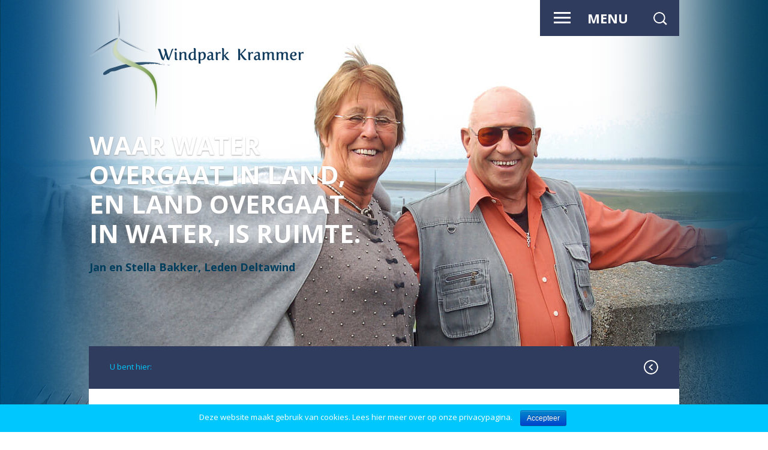

--- FILE ---
content_type: text/html; charset=UTF-8
request_url: https://www.windparkkrammer.nl/vergunningen-windpark-krammer-verleend/
body_size: 14820
content:


<!DOCTYPE html>

<html lang="nl-NL" class="no-js">
<head>
<meta charset="UTF-8">

<!-- Responsive meta tag -->

<meta name="viewport" content="width=device-width, initial-scale=1, maximum-scale=1, user-scalable=no">
<link rel="icon" href="https://www.windparkkrammer.nl/wp-content/themes/windpark/images/favicon.png" type="image/png">
<link rel="profile" href="https://gmpg.org/xfn/11">
<link rel="pingback" href="https://www.windparkkrammer.nl/xmlrpc.php">
<link href='https://fonts.googleapis.com/css?family=Open+Sans:400,300,300italic,400italic,600,600italic,700,700italic,800,800italic' rel='stylesheet' type='text/css' />
<link rel='stylesheet' href='https://www.windparkkrammer.nl/wp-content/themes/windpark/font-awesome/css/font-awesome.min.css' type='text/css' />
<!--[if lt IE 9]>

	<script src="https://www.windparkkrammer.nl/wp-content/themes/windpark/js/html5.js"></script>

	<![endif]-->

  
<script>
    if (location.protocol != 'https:')
    {
        var newUrl = 'https:' + window.location.href.substring(window.location.protocol.length);
     	location.href = newUrl;
    }
</script>







<script>(function(html){html.className = html.className.replace(/\bno-js\b/,'js')})(document.documentElement);</script>
<meta name='robots' content='index, follow, max-image-preview:large, max-snippet:-1, max-video-preview:-1' />

	<!-- This site is optimized with the Yoast SEO plugin v26.7 - https://yoast.com/wordpress/plugins/seo/ -->
	<title>Vergunningen verleend - Windpark Krammer</title>
	<meta name="description" content="De vergunningen die nodig zijn voor realisatie van Windpark Krammer zijn verleend." />
	<link rel="canonical" href="https://www.windparkkrammer.nl/vergunningen-windpark-krammer-verleend/" />
	<meta property="og:locale" content="nl_NL" />
	<meta property="og:type" content="article" />
	<meta property="og:title" content="Vergunningen verleend - Windpark Krammer" />
	<meta property="og:description" content="De vergunningen die nodig zijn voor realisatie van Windpark Krammer zijn verleend." />
	<meta property="og:url" content="https://www.windparkkrammer.nl/vergunningen-windpark-krammer-verleend/" />
	<meta property="og:site_name" content="Windpark Krammer" />
	<meta property="article:author" content="https://www.facebook.com/windparkkrammer" />
	<meta property="article:published_time" content="2015-05-07T07:21:01+00:00" />
	<meta property="article:modified_time" content="2015-09-15T18:27:46+00:00" />
	<meta name="author" content="windpark" />
	<meta name="twitter:card" content="summary_large_image" />
	<meta name="twitter:label1" content="Geschreven door" />
	<meta name="twitter:data1" content="windpark" />
	<meta name="twitter:label2" content="Geschatte leestijd" />
	<meta name="twitter:data2" content="2 minuten" />
	<script type="application/ld+json" class="yoast-schema-graph">{"@context":"https://schema.org","@graph":[{"@type":"Article","@id":"https://www.windparkkrammer.nl/vergunningen-windpark-krammer-verleend/#article","isPartOf":{"@id":"https://www.windparkkrammer.nl/vergunningen-windpark-krammer-verleend/"},"author":{"name":"windpark","@id":"https://www.windparkkrammer.nl/#/schema/person/3dc9bac399ae91e7a98cac20537995a2"},"headline":"Vergunningen Windpark Krammer verleend","datePublished":"2015-05-07T07:21:01+00:00","dateModified":"2015-09-15T18:27:46+00:00","mainEntityOfPage":{"@id":"https://www.windparkkrammer.nl/vergunningen-windpark-krammer-verleend/"},"wordCount":351,"articleSection":["Nieuws"],"inLanguage":"nl-NL"},{"@type":"WebPage","@id":"https://www.windparkkrammer.nl/vergunningen-windpark-krammer-verleend/","url":"https://www.windparkkrammer.nl/vergunningen-windpark-krammer-verleend/","name":"Vergunningen verleend - Windpark Krammer","isPartOf":{"@id":"https://www.windparkkrammer.nl/#website"},"datePublished":"2015-05-07T07:21:01+00:00","dateModified":"2015-09-15T18:27:46+00:00","author":{"@id":"https://www.windparkkrammer.nl/#/schema/person/3dc9bac399ae91e7a98cac20537995a2"},"description":"De vergunningen die nodig zijn voor realisatie van Windpark Krammer zijn verleend.","breadcrumb":{"@id":"https://www.windparkkrammer.nl/vergunningen-windpark-krammer-verleend/#breadcrumb"},"inLanguage":"nl-NL","potentialAction":[{"@type":"ReadAction","target":["https://www.windparkkrammer.nl/vergunningen-windpark-krammer-verleend/"]}]},{"@type":"BreadcrumbList","@id":"https://www.windparkkrammer.nl/vergunningen-windpark-krammer-verleend/#breadcrumb","itemListElement":[{"@type":"ListItem","position":1,"name":"Home","item":"https://www.windparkkrammer.nl/"},{"@type":"ListItem","position":2,"name":"Nieuws","item":"https://www.windparkkrammer.nl/nieuws/"},{"@type":"ListItem","position":3,"name":"Vergunningen Windpark Krammer verleend"}]},{"@type":"WebSite","@id":"https://www.windparkkrammer.nl/#website","url":"https://www.windparkkrammer.nl/","name":"Windpark Krammer","description":"","potentialAction":[{"@type":"SearchAction","target":{"@type":"EntryPoint","urlTemplate":"https://www.windparkkrammer.nl/?s={search_term_string}"},"query-input":{"@type":"PropertyValueSpecification","valueRequired":true,"valueName":"search_term_string"}}],"inLanguage":"nl-NL"},{"@type":"Person","@id":"https://www.windparkkrammer.nl/#/schema/person/3dc9bac399ae91e7a98cac20537995a2","name":"windpark","image":{"@type":"ImageObject","inLanguage":"nl-NL","@id":"https://www.windparkkrammer.nl/#/schema/person/image/","url":"https://secure.gravatar.com/avatar/3bf9209d693804f4740169b32d95f843d5d00e91e4453f9a41cc387c079ba11a?s=96&d=mm&r=g","contentUrl":"https://secure.gravatar.com/avatar/3bf9209d693804f4740169b32d95f843d5d00e91e4453f9a41cc387c079ba11a?s=96&d=mm&r=g","caption":"windpark"},"sameAs":["https://www.facebook.com/windparkkrammer","https://www.instagram.com/windparkkrammer/","https://www.linkedin.com/company/18179168"],"url":"https://www.windparkkrammer.nl/author/windpark/"}]}</script>
	<!-- / Yoast SEO plugin. -->


<link rel='dns-prefetch' href='//fonts.googleapis.com' />
<link rel="alternate" type="application/rss+xml" title="Windpark Krammer &raquo; feed" href="https://www.windparkkrammer.nl/feed/" />
<link rel="alternate" type="application/rss+xml" title="Windpark Krammer &raquo; reacties feed" href="https://www.windparkkrammer.nl/comments/feed/" />
<link rel="alternate" title="oEmbed (JSON)" type="application/json+oembed" href="https://www.windparkkrammer.nl/wp-json/oembed/1.0/embed?url=https%3A%2F%2Fwww.windparkkrammer.nl%2Fvergunningen-windpark-krammer-verleend%2F" />
<link rel="alternate" title="oEmbed (XML)" type="text/xml+oembed" href="https://www.windparkkrammer.nl/wp-json/oembed/1.0/embed?url=https%3A%2F%2Fwww.windparkkrammer.nl%2Fvergunningen-windpark-krammer-verleend%2F&#038;format=xml" />
		<!-- This site uses the Google Analytics by MonsterInsights plugin v8.26.0 - Using Analytics tracking - https://www.monsterinsights.com/ -->
		<!-- Opmerking: MonsterInsights is momenteel niet geconfigureerd op deze site. De site eigenaar moet authenticeren met Google Analytics in de MonsterInsights instellingen scherm. -->
					<!-- No tracking code set -->
				<!-- / Google Analytics by MonsterInsights -->
		<style id='wp-img-auto-sizes-contain-inline-css' type='text/css'>
img:is([sizes=auto i],[sizes^="auto," i]){contain-intrinsic-size:3000px 1500px}
/*# sourceURL=wp-img-auto-sizes-contain-inline-css */
</style>
<style id='wp-emoji-styles-inline-css' type='text/css'>

	img.wp-smiley, img.emoji {
		display: inline !important;
		border: none !important;
		box-shadow: none !important;
		height: 1em !important;
		width: 1em !important;
		margin: 0 0.07em !important;
		vertical-align: -0.1em !important;
		background: none !important;
		padding: 0 !important;
	}
/*# sourceURL=wp-emoji-styles-inline-css */
</style>
<style id='wp-block-library-inline-css' type='text/css'>
:root{--wp-block-synced-color:#7a00df;--wp-block-synced-color--rgb:122,0,223;--wp-bound-block-color:var(--wp-block-synced-color);--wp-editor-canvas-background:#ddd;--wp-admin-theme-color:#007cba;--wp-admin-theme-color--rgb:0,124,186;--wp-admin-theme-color-darker-10:#006ba1;--wp-admin-theme-color-darker-10--rgb:0,107,160.5;--wp-admin-theme-color-darker-20:#005a87;--wp-admin-theme-color-darker-20--rgb:0,90,135;--wp-admin-border-width-focus:2px}@media (min-resolution:192dpi){:root{--wp-admin-border-width-focus:1.5px}}.wp-element-button{cursor:pointer}:root .has-very-light-gray-background-color{background-color:#eee}:root .has-very-dark-gray-background-color{background-color:#313131}:root .has-very-light-gray-color{color:#eee}:root .has-very-dark-gray-color{color:#313131}:root .has-vivid-green-cyan-to-vivid-cyan-blue-gradient-background{background:linear-gradient(135deg,#00d084,#0693e3)}:root .has-purple-crush-gradient-background{background:linear-gradient(135deg,#34e2e4,#4721fb 50%,#ab1dfe)}:root .has-hazy-dawn-gradient-background{background:linear-gradient(135deg,#faaca8,#dad0ec)}:root .has-subdued-olive-gradient-background{background:linear-gradient(135deg,#fafae1,#67a671)}:root .has-atomic-cream-gradient-background{background:linear-gradient(135deg,#fdd79a,#004a59)}:root .has-nightshade-gradient-background{background:linear-gradient(135deg,#330968,#31cdcf)}:root .has-midnight-gradient-background{background:linear-gradient(135deg,#020381,#2874fc)}:root{--wp--preset--font-size--normal:16px;--wp--preset--font-size--huge:42px}.has-regular-font-size{font-size:1em}.has-larger-font-size{font-size:2.625em}.has-normal-font-size{font-size:var(--wp--preset--font-size--normal)}.has-huge-font-size{font-size:var(--wp--preset--font-size--huge)}.has-text-align-center{text-align:center}.has-text-align-left{text-align:left}.has-text-align-right{text-align:right}.has-fit-text{white-space:nowrap!important}#end-resizable-editor-section{display:none}.aligncenter{clear:both}.items-justified-left{justify-content:flex-start}.items-justified-center{justify-content:center}.items-justified-right{justify-content:flex-end}.items-justified-space-between{justify-content:space-between}.screen-reader-text{border:0;clip-path:inset(50%);height:1px;margin:-1px;overflow:hidden;padding:0;position:absolute;width:1px;word-wrap:normal!important}.screen-reader-text:focus{background-color:#ddd;clip-path:none;color:#444;display:block;font-size:1em;height:auto;left:5px;line-height:normal;padding:15px 23px 14px;text-decoration:none;top:5px;width:auto;z-index:100000}html :where(.has-border-color){border-style:solid}html :where([style*=border-top-color]){border-top-style:solid}html :where([style*=border-right-color]){border-right-style:solid}html :where([style*=border-bottom-color]){border-bottom-style:solid}html :where([style*=border-left-color]){border-left-style:solid}html :where([style*=border-width]){border-style:solid}html :where([style*=border-top-width]){border-top-style:solid}html :where([style*=border-right-width]){border-right-style:solid}html :where([style*=border-bottom-width]){border-bottom-style:solid}html :where([style*=border-left-width]){border-left-style:solid}html :where(img[class*=wp-image-]){height:auto;max-width:100%}:where(figure){margin:0 0 1em}html :where(.is-position-sticky){--wp-admin--admin-bar--position-offset:var(--wp-admin--admin-bar--height,0px)}@media screen and (max-width:600px){html :where(.is-position-sticky){--wp-admin--admin-bar--position-offset:0px}}

/*# sourceURL=wp-block-library-inline-css */
</style><style id='global-styles-inline-css' type='text/css'>
:root{--wp--preset--aspect-ratio--square: 1;--wp--preset--aspect-ratio--4-3: 4/3;--wp--preset--aspect-ratio--3-4: 3/4;--wp--preset--aspect-ratio--3-2: 3/2;--wp--preset--aspect-ratio--2-3: 2/3;--wp--preset--aspect-ratio--16-9: 16/9;--wp--preset--aspect-ratio--9-16: 9/16;--wp--preset--color--black: #000000;--wp--preset--color--cyan-bluish-gray: #abb8c3;--wp--preset--color--white: #ffffff;--wp--preset--color--pale-pink: #f78da7;--wp--preset--color--vivid-red: #cf2e2e;--wp--preset--color--luminous-vivid-orange: #ff6900;--wp--preset--color--luminous-vivid-amber: #fcb900;--wp--preset--color--light-green-cyan: #7bdcb5;--wp--preset--color--vivid-green-cyan: #00d084;--wp--preset--color--pale-cyan-blue: #8ed1fc;--wp--preset--color--vivid-cyan-blue: #0693e3;--wp--preset--color--vivid-purple: #9b51e0;--wp--preset--gradient--vivid-cyan-blue-to-vivid-purple: linear-gradient(135deg,rgb(6,147,227) 0%,rgb(155,81,224) 100%);--wp--preset--gradient--light-green-cyan-to-vivid-green-cyan: linear-gradient(135deg,rgb(122,220,180) 0%,rgb(0,208,130) 100%);--wp--preset--gradient--luminous-vivid-amber-to-luminous-vivid-orange: linear-gradient(135deg,rgb(252,185,0) 0%,rgb(255,105,0) 100%);--wp--preset--gradient--luminous-vivid-orange-to-vivid-red: linear-gradient(135deg,rgb(255,105,0) 0%,rgb(207,46,46) 100%);--wp--preset--gradient--very-light-gray-to-cyan-bluish-gray: linear-gradient(135deg,rgb(238,238,238) 0%,rgb(169,184,195) 100%);--wp--preset--gradient--cool-to-warm-spectrum: linear-gradient(135deg,rgb(74,234,220) 0%,rgb(151,120,209) 20%,rgb(207,42,186) 40%,rgb(238,44,130) 60%,rgb(251,105,98) 80%,rgb(254,248,76) 100%);--wp--preset--gradient--blush-light-purple: linear-gradient(135deg,rgb(255,206,236) 0%,rgb(152,150,240) 100%);--wp--preset--gradient--blush-bordeaux: linear-gradient(135deg,rgb(254,205,165) 0%,rgb(254,45,45) 50%,rgb(107,0,62) 100%);--wp--preset--gradient--luminous-dusk: linear-gradient(135deg,rgb(255,203,112) 0%,rgb(199,81,192) 50%,rgb(65,88,208) 100%);--wp--preset--gradient--pale-ocean: linear-gradient(135deg,rgb(255,245,203) 0%,rgb(182,227,212) 50%,rgb(51,167,181) 100%);--wp--preset--gradient--electric-grass: linear-gradient(135deg,rgb(202,248,128) 0%,rgb(113,206,126) 100%);--wp--preset--gradient--midnight: linear-gradient(135deg,rgb(2,3,129) 0%,rgb(40,116,252) 100%);--wp--preset--font-size--small: 13px;--wp--preset--font-size--medium: 20px;--wp--preset--font-size--large: 36px;--wp--preset--font-size--x-large: 42px;--wp--preset--spacing--20: 0.44rem;--wp--preset--spacing--30: 0.67rem;--wp--preset--spacing--40: 1rem;--wp--preset--spacing--50: 1.5rem;--wp--preset--spacing--60: 2.25rem;--wp--preset--spacing--70: 3.38rem;--wp--preset--spacing--80: 5.06rem;--wp--preset--shadow--natural: 6px 6px 9px rgba(0, 0, 0, 0.2);--wp--preset--shadow--deep: 12px 12px 50px rgba(0, 0, 0, 0.4);--wp--preset--shadow--sharp: 6px 6px 0px rgba(0, 0, 0, 0.2);--wp--preset--shadow--outlined: 6px 6px 0px -3px rgb(255, 255, 255), 6px 6px rgb(0, 0, 0);--wp--preset--shadow--crisp: 6px 6px 0px rgb(0, 0, 0);}:where(.is-layout-flex){gap: 0.5em;}:where(.is-layout-grid){gap: 0.5em;}body .is-layout-flex{display: flex;}.is-layout-flex{flex-wrap: wrap;align-items: center;}.is-layout-flex > :is(*, div){margin: 0;}body .is-layout-grid{display: grid;}.is-layout-grid > :is(*, div){margin: 0;}:where(.wp-block-columns.is-layout-flex){gap: 2em;}:where(.wp-block-columns.is-layout-grid){gap: 2em;}:where(.wp-block-post-template.is-layout-flex){gap: 1.25em;}:where(.wp-block-post-template.is-layout-grid){gap: 1.25em;}.has-black-color{color: var(--wp--preset--color--black) !important;}.has-cyan-bluish-gray-color{color: var(--wp--preset--color--cyan-bluish-gray) !important;}.has-white-color{color: var(--wp--preset--color--white) !important;}.has-pale-pink-color{color: var(--wp--preset--color--pale-pink) !important;}.has-vivid-red-color{color: var(--wp--preset--color--vivid-red) !important;}.has-luminous-vivid-orange-color{color: var(--wp--preset--color--luminous-vivid-orange) !important;}.has-luminous-vivid-amber-color{color: var(--wp--preset--color--luminous-vivid-amber) !important;}.has-light-green-cyan-color{color: var(--wp--preset--color--light-green-cyan) !important;}.has-vivid-green-cyan-color{color: var(--wp--preset--color--vivid-green-cyan) !important;}.has-pale-cyan-blue-color{color: var(--wp--preset--color--pale-cyan-blue) !important;}.has-vivid-cyan-blue-color{color: var(--wp--preset--color--vivid-cyan-blue) !important;}.has-vivid-purple-color{color: var(--wp--preset--color--vivid-purple) !important;}.has-black-background-color{background-color: var(--wp--preset--color--black) !important;}.has-cyan-bluish-gray-background-color{background-color: var(--wp--preset--color--cyan-bluish-gray) !important;}.has-white-background-color{background-color: var(--wp--preset--color--white) !important;}.has-pale-pink-background-color{background-color: var(--wp--preset--color--pale-pink) !important;}.has-vivid-red-background-color{background-color: var(--wp--preset--color--vivid-red) !important;}.has-luminous-vivid-orange-background-color{background-color: var(--wp--preset--color--luminous-vivid-orange) !important;}.has-luminous-vivid-amber-background-color{background-color: var(--wp--preset--color--luminous-vivid-amber) !important;}.has-light-green-cyan-background-color{background-color: var(--wp--preset--color--light-green-cyan) !important;}.has-vivid-green-cyan-background-color{background-color: var(--wp--preset--color--vivid-green-cyan) !important;}.has-pale-cyan-blue-background-color{background-color: var(--wp--preset--color--pale-cyan-blue) !important;}.has-vivid-cyan-blue-background-color{background-color: var(--wp--preset--color--vivid-cyan-blue) !important;}.has-vivid-purple-background-color{background-color: var(--wp--preset--color--vivid-purple) !important;}.has-black-border-color{border-color: var(--wp--preset--color--black) !important;}.has-cyan-bluish-gray-border-color{border-color: var(--wp--preset--color--cyan-bluish-gray) !important;}.has-white-border-color{border-color: var(--wp--preset--color--white) !important;}.has-pale-pink-border-color{border-color: var(--wp--preset--color--pale-pink) !important;}.has-vivid-red-border-color{border-color: var(--wp--preset--color--vivid-red) !important;}.has-luminous-vivid-orange-border-color{border-color: var(--wp--preset--color--luminous-vivid-orange) !important;}.has-luminous-vivid-amber-border-color{border-color: var(--wp--preset--color--luminous-vivid-amber) !important;}.has-light-green-cyan-border-color{border-color: var(--wp--preset--color--light-green-cyan) !important;}.has-vivid-green-cyan-border-color{border-color: var(--wp--preset--color--vivid-green-cyan) !important;}.has-pale-cyan-blue-border-color{border-color: var(--wp--preset--color--pale-cyan-blue) !important;}.has-vivid-cyan-blue-border-color{border-color: var(--wp--preset--color--vivid-cyan-blue) !important;}.has-vivid-purple-border-color{border-color: var(--wp--preset--color--vivid-purple) !important;}.has-vivid-cyan-blue-to-vivid-purple-gradient-background{background: var(--wp--preset--gradient--vivid-cyan-blue-to-vivid-purple) !important;}.has-light-green-cyan-to-vivid-green-cyan-gradient-background{background: var(--wp--preset--gradient--light-green-cyan-to-vivid-green-cyan) !important;}.has-luminous-vivid-amber-to-luminous-vivid-orange-gradient-background{background: var(--wp--preset--gradient--luminous-vivid-amber-to-luminous-vivid-orange) !important;}.has-luminous-vivid-orange-to-vivid-red-gradient-background{background: var(--wp--preset--gradient--luminous-vivid-orange-to-vivid-red) !important;}.has-very-light-gray-to-cyan-bluish-gray-gradient-background{background: var(--wp--preset--gradient--very-light-gray-to-cyan-bluish-gray) !important;}.has-cool-to-warm-spectrum-gradient-background{background: var(--wp--preset--gradient--cool-to-warm-spectrum) !important;}.has-blush-light-purple-gradient-background{background: var(--wp--preset--gradient--blush-light-purple) !important;}.has-blush-bordeaux-gradient-background{background: var(--wp--preset--gradient--blush-bordeaux) !important;}.has-luminous-dusk-gradient-background{background: var(--wp--preset--gradient--luminous-dusk) !important;}.has-pale-ocean-gradient-background{background: var(--wp--preset--gradient--pale-ocean) !important;}.has-electric-grass-gradient-background{background: var(--wp--preset--gradient--electric-grass) !important;}.has-midnight-gradient-background{background: var(--wp--preset--gradient--midnight) !important;}.has-small-font-size{font-size: var(--wp--preset--font-size--small) !important;}.has-medium-font-size{font-size: var(--wp--preset--font-size--medium) !important;}.has-large-font-size{font-size: var(--wp--preset--font-size--large) !important;}.has-x-large-font-size{font-size: var(--wp--preset--font-size--x-large) !important;}
/*# sourceURL=global-styles-inline-css */
</style>

<style id='classic-theme-styles-inline-css' type='text/css'>
/*! This file is auto-generated */
.wp-block-button__link{color:#fff;background-color:#32373c;border-radius:9999px;box-shadow:none;text-decoration:none;padding:calc(.667em + 2px) calc(1.333em + 2px);font-size:1.125em}.wp-block-file__button{background:#32373c;color:#fff;text-decoration:none}
/*# sourceURL=/wp-includes/css/classic-themes.min.css */
</style>
<link rel='stylesheet' id='contact-form-7-css' href='https://www.windparkkrammer.nl/wp-content/plugins/contact-form-7/includes/css/styles.css?ver=6.1.4' type='text/css' media='all' />
<link rel='stylesheet' id='cookie-notice-front-css' href='https://www.windparkkrammer.nl/wp-content/plugins/cookie-notice/css/front.min.css?ver=6.9' type='text/css' media='all' />
<link rel='stylesheet' id='twentyfifteen-fonts-css' href='//fonts.googleapis.com/css?family=Noto+Sans%3A400italic%2C700italic%2C400%2C700%7CNoto+Serif%3A400italic%2C700italic%2C400%2C700%7CInconsolata%3A400%2C700&#038;subset=latin%2Clatin-ext' type='text/css' media='all' />
<link rel='stylesheet' id='genericons-css' href='https://www.windparkkrammer.nl/wp-content/themes/windpark/genericons/genericons.css?ver=3.2' type='text/css' media='all' />
<link rel='stylesheet' id='twentyfifteen-style-css' href='https://www.windparkkrammer.nl/wp-content/themes/windpark/style.css?ver=6.9' type='text/css' media='all' />
<style id='twentyfifteen-style-inline-css' type='text/css'>


			.post-navigation .nav-previous { background-image: url(https://www.windparkkrammer.nl/wp-content/uploads/2015/06/page1.jpg); }

			.post-navigation .nav-previous .post-title, .post-navigation .nav-previous a:hover .post-title, .post-navigation .nav-previous .meta-nav { color: #fff; }

			.post-navigation .nav-previous a:before { background-color: rgba(0, 0, 0, 0.4); }

		

			.post-navigation .nav-next { background-image: url(https://www.windparkkrammer.nl/wp-content/uploads/2015/07/krammer001-1.jpg); border-top: 0; }

			.post-navigation .nav-next .post-title, .post-navigation .nav-next a:hover .post-title, .post-navigation .nav-next .meta-nav { color: #fff; }

			.post-navigation .nav-next a:before { background-color: rgba(0, 0, 0, 0.4); }

		
/*# sourceURL=twentyfifteen-style-inline-css */
</style>
<link rel='stylesheet' id='style-styles-css' href='https://www.windparkkrammer.nl/wp-content/themes/windpark/css/styles.css?ver=6.9' type='text/css' media='all' />
<link rel='stylesheet' id='style-owl-carousel-css' href='https://www.windparkkrammer.nl/wp-content/themes/windpark/css/owl.carousel.css?ver=6.9' type='text/css' media='all' />
<link rel='stylesheet' id='style-screen-css' href='https://www.windparkkrammer.nl/wp-content/themes/windpark/css/screen.css?ver=6.9' type='text/css' media='all' />
<script type="text/javascript" src="https://www.windparkkrammer.nl/wp-includes/js/jquery/jquery.min.js?ver=3.7.1" id="jquery-core-js"></script>
<script type="text/javascript" src="https://www.windparkkrammer.nl/wp-includes/js/jquery/jquery-migrate.min.js?ver=3.4.1" id="jquery-migrate-js"></script>
<script type="text/javascript" id="cookie-notice-front-js-extra">
/* <![CDATA[ */
var cnArgs = {"ajaxurl":"https://www.windparkkrammer.nl/wp-admin/admin-ajax.php","hideEffect":"slide","onScroll":"","onScrollOffset":"100","cookieName":"cookie_notice_accepted","cookieValue":"TRUE","cookieTime":"2592000","cookiePath":"/","cookieDomain":"","redirection":"","cache":""};
//# sourceURL=cookie-notice-front-js-extra
/* ]]> */
</script>
<script type="text/javascript" src="https://www.windparkkrammer.nl/wp-content/plugins/cookie-notice/js/front.min.js?ver=1.2.42" id="cookie-notice-front-js"></script>
<script type="text/javascript" src="https://www.windparkkrammer.nl/wp-content/themes/windpark/js/vendor/modernizr-2.8.3.min.js?ver=6.9" id="script-modernizr-js"></script>
<link rel="https://api.w.org/" href="https://www.windparkkrammer.nl/wp-json/" /><link rel="alternate" title="JSON" type="application/json" href="https://www.windparkkrammer.nl/wp-json/wp/v2/posts/269" /><link rel="EditURI" type="application/rsd+xml" title="RSD" href="https://www.windparkkrammer.nl/xmlrpc.php?rsd" />
<meta name="generator" content="WordPress 6.9" />
<link rel='shortlink' href='https://www.windparkkrammer.nl/?p=269' />
<style type="text/css">.recentcomments a{display:inline !important;padding:0 !important;margin:0 !important;}</style>	<style type="text/css" id="twentyfifteen-header-css">
			.site-header {
			background: url(https://windparkkrammer.nl/wp-content/uploads/2015/06/logo.png) no-repeat 50% 50%;
			-webkit-background-size: cover;
			-moz-background-size:    cover;
			-o-background-size:      cover;
			background-size:         cover;
		}

		@media screen and (min-width: 59.6875em) {
			body:before {
				background: url(https://windparkkrammer.nl/wp-content/uploads/2015/06/logo.png) no-repeat 100% 50%;
				-webkit-background-size: cover;
				-moz-background-size:    cover;
				-o-background-size:      cover;
				background-size:         cover;
				border-right: 0;
			}

			.site-header {
				background: transparent;
			}
		}
		</style>
	<style type="text/css" id="custom-background-css">
body.custom-background { background-image: url("https://windparkkrammer.nl/wp-content/uploads/2015/06/body_bg2.jpg"); background-position: center top; background-size: auto; background-repeat: repeat-y; background-attachment: fixed; }
</style>
			<style type="text/css" id="wp-custom-css">
			.input__heading {
            text-transform: uppercase;
            font-weight: 700;
            color: #093D5C;
            font-size: 16px !important;
            margin-bottom: 15px !important;
        }

        .input__item {
            overflow: hidden;
        }

        .input__row {
            margin-bottom: 40px;
        }

        span.wpcf7-form-control-wrap {
            pointer-events: none;
        }

        .wpcf7-form-control-wrap input {
            pointer-events: all;
        }

        .input__agreement {
            padding-left: 165px;
            margin-top: 20px;
        }

        .input__agreement .wpcf7-form-control-wrap {
            width: 100% !important;
            margin-top: 30px !important;
        }

        .input__uploads {
            display: flex;
            margin-top: 15px;
        }

        .input__upload:first-of-type {
            margin-right: 15px;
        }

        .input__upload {
            position: relative;
            text-align: center;
            width: 240px;
            background: #00c8ff;
            line-height: 35px;
            padding: 0 12px;
            height: auto;
            border-radius: 35px;
        }

        .input__upload .file-380 {
            position: absolute;
            left: 0;
            top: 0 !important;
            margin-top: 0 !important;
            width: 240px !important;
            opacity: 0;
            display: block;
        }

        .input__upload .file-381 {
            position: absolute;
            left: 0;
            margin-top: 0 !important;
            width: 240px !important;
            opacity: 0;
            top: 0 !important;
            display: block;
        }

        .block_btn_right_bottom {
            width: 250px !important;
            margin-left: auto !important;
            margin-right: 0 !important;
            margin-top: 10px !important;
            border: 1px solid #003d5c !important;
        }

        .input__radio input:checked::before {
            content: " ";
            position: absolute;
            width: 23px;
            height: 23px;
            background: #093D5C;
            left: 6px;
            top: 6px;
            border-radius: 100%;
        }

        .input__radio input {
            cursor: pointer;
            position: relative;
            -webkit-appearance: none;
            appearance: none;
            outline: 0;
            width: 37px;
            height: 37px;
            border: 1px #00C8FF solid;
            border-radius: 100%;
            background: transparent;
            margin-right: 5px;
        }

        .input__radio .wpcf7-list-item {
            margin-left: 0 !important;
            margin-right: 20px;
        }

        .banner_img_wrap--cover {
            background-size: cover;
        }

        .video_block h2 {
            left: 18px;
            position: absolute;
            top: 20px;
            width: 361px;
            text-align: left;
        }

        .spotlight_block__home {
            margin-right: 20px;
        }

        .video_block__home {
            margin-right: 0;
        }

        .top.video_block .owl-dots {
            margin-right: 20px;
        }

        input[type=submit].application-btn {
            float: left;
            margin-left: 165px;
            margin-top: 0px;
            background: transparent;
            color: #003d5c;
            width: 240px;
            transition: all 0.2s ease-in-out;
            -moz-transition: all 0.2s ease-in-out;
            -webkit-transition: all 0.2s ease-in-out;
        }

        input[type=submit].application-btn:hover {
            background-color: #003d5c;
            color: #fff;
            transition: all 0.2s ease-in-out;
            -moz-transition: all 0.2s ease-in-out;
            -webkit-transition: all 0.2s ease-in-out;
        }

        .input__2-cols .wpcf7-form-control-wrap {
            float: left !important;
            width: calc(100% / 2 - 5px) !important;
        }

        .input__2-cols {
            width: 100%;
            padding-left: 164px;
            display: flex;
            flex-wrap: wrap;
            justify-content: space-between;
        }

        .input__2-cols-info {
            margin-top: 20px;
            margin-bottom: 10px;
        }

        .wpcf7-field-group {
            margin-bottom: 20px;
        }

        .wpcf7-field-group-remove {
            display: none;
        }

        #ondersteuning {
            position: relative;
            margin-bottom: 100px;
            display: block;
        }

        #ondersteuning .wpcf7-field-group-add {
            position: absolute;
            bottom: -60px;
            background: transparent;
            display: flex;
            align-items: center;
            width: 100%;
        }

        #ondersteuning .wpcf7-field-group-add span {
            margin-left: 30px;
            background: transparent;
            border: 1px #00C8FF solid;
            border-radius: 100%;
            width: 37px;
            height: 37px;
            text-align: center;
            line-height: 34px;
            font-size: 29px;
            font-weight: 100;
        }

        @media (min-width: 1480px) {
            .banner_img_wrap--small {
                height: 580px !important;
            }

            .banner_img_wrap--small::after {
                background-size: 174% 100% !important;
            }
        }

        .current-production__box .chart {
            margin-top: 10px;
            margin-bottom: 20px;
        }

        .stat__value {
            /*position: absolute;*/
            /*left: 29px;*/
            /*top: 60px;*/
            line-height: 14px;
            font-size: 12px;
            color: rgba(255, 255, 255, 0.7);
        }

        .stat__course {
            position: absolute;
            right: 20px;
            bottom: 20px;
            font-size: 12px;
            color: rgba(255, 255, 255, 0.7);
            line-height: 14px;
        }

        .current-production__box {
            position: relative;
        }

        .stat__prod {
            float: right;
            /*position: absolute;*/
            /*right: 29px;*/
            /*top: 60px;*/
            color: #00c8ff;
            font-size: 10pt;
            margin-right: 10px;
        }

        .current-production__box.total .stat__prod {
            float: none;
        }
        .current-production__box.total .legend {
            float: right;
        }

        .current-production__box {
            float: right;
        }
        .stat__prod span {
            width: 10px;
            height: 10px;
            background: #00c8ff;
            margin-right: 3px;
            display: inline-block;
        }
        .stat__prod.green {
            color: green;
            margin-right: 0;
        }
        .stat__prod.green span {
            background: green;
        }
        .stat__prod.prognose {
            color: rgba(255, 255, 255, 0.8);
            margin-right: 0;
        }
        .stat__prod.prognose span {
            background: rgba(255, 255, 255, 0.5);
        }

        .latest-news__footer .block_btn {
            margin-top: 13px;
        }

        .primary--currentproduction .project-windfonds .block_btn {
            margin-top: 4px;
        }

        .input__group-remove {
            padding: 0;
        }

        .page-template-page-currentproduction .banner_img_wrap--small {
            background-size: cover;
            background-position: center;
        }

        .header .right {
            width: unset;
        }

        .owl-dot {
            width: auto;
            margin: 0 2px;
        }

        .top.video_block .owl-dots .owl-dot.active {
            width: auto;
        }

        .news-item-production {
            margin-left: 0 !important;
        }

        .page-template-page-currentproduction .col_blue {
            margin-left: 0 !important;
            float: left;
            margin-right: 0 !important;
        }

        .page-template-page-currentproduction .row-2-col .spotlight_block:last-of-type {
            margin-left: 15px !important;
        }

        .page-template-page-currentproduction .row-2-col .row-2-col__col:first-of-type {
            margin-right: 0 !important;
        }

        @media (max-width: 1024px) {
            .primary--currentproduction .row4 {
                flex-direction: column;
            }

            .page-template-page-currentproduction .row-2-col .spotlight_block:last-of-type {
                width: 100%;
                margin-left: 0 !important;
            }

            .row-2-col__col:first-of-type .box_text.left {
                width: 100% !important;
            }

            .project-windfonds .block_btn {
                margin: 30px auto 0 auto !important;
            }

            .project-windfonds {
                width: 100%;
                text-align: center;
                margin-bottom: 15px;
                min-height: auto;
                padding-bottom: 30px !important;
            }

            .latest-news__holder {
                width: 100% !important;
                margin-left: 0 !important;
                margin-bottom: 15px !important;
            }

            .latest-news__holder .bottom.spotlight_block {
                width: 100% !important;
            }

            .page-template-page-currentproduction .row-2-col .spotlight_block:first-of-type {
                width: 100%;
                margin-bottom: 15px !important;
            }
        }

        @media (max-width: 640px) {
            .row_partners_bottom {
                margin-top: 0 !important;
            }

            .row_partners_bottom .col_partners_bottom {
                width: 100% !important;
            }

            div.windparkkrammer-app {
                margin-top: 15px !important;
            }

            .wc_block .box_text.wblock {
                margin-bottom: 0 !important;
            }

            .col_bottom_visual {
                position: absolute;
                right: -3px;
                bottom: 85px;
                max-width: 170px;
            }

            .col_partners_bottom:last-of-type .box_img.logo2 {
                margin-top: 60px;
                margin-bottom: 60px;
            }
        }

        @media (min-width: 1025px) {
            .home .video_block {
                padding-left: 20px;
            }
        }

        .home .latest-news__header {
            height: 318px;
        }

        .col_partners_bottom--nopadding .wc_block {
            margin-top: 0;
        }

        .primary--currentproduction .row4 {
            display: flex;
        }

        .primary--currentproduction .row4 .newsletter {
            max-height: unset;
            height: auto;
        }

        .primary--currentproduction .row4 .windparkkrammer-app {
            max-height: unset;
            height: auto;
        }

        .wpcf7-form .wpcf7-text, .wpcf7-form .wpcf7-textarea {
            pointer-events: all;
        }

        .project-windfonds img {
            margin-bottom: auto !important;
            margin-top: 25px;
        }

        .primary--currentproduction .row4 .project-windfonds {
            padding-bottom: 22px !important;
        }

        .project-windfonds .box_text {
            display: flex;
            flex-direction: column;
            height: 100%;
        }

        .wpcf7-form-control.g-recaptcha.wpcf7-recaptcha {
            float: left;
            width: 100%;
        }

        .wpcf7-form-control.g-recaptcha.wpcf7-recaptcha > div {
            float: right;
            margin: 20px 0;
        }		</style>
		







</head>

<body data-rsssl=1 class="wp-singular post-template-default single single-post postid-269 single-format-standard custom-background wp-theme-windpark">
<div id="wrapper">
<header>
  <div class="header_main">
    <div class="container">
      <div class="header">
      <div class="header-right right">
      <div class="top-block">
          <div class="menu-toggle left"><a href="javascript:void(0)"><small><img src="https://www.windparkkrammer.nl/wp-content/themes/windpark/images/menu-icon.png" alt="img" /></small><span>MENU</span></a></div>
          <div class="right search-menu">
          	<a class="hemail" href="mailto:info@windparkkrammer.nl"><img src="https://www.windparkkrammer.nl/wp-content/themes/windpark/images/mail-icon.png" alt="img" /></a>
          	<a href="javascript:void(0)"><img src="https://www.windparkkrammer.nl/wp-content/themes/windpark/images/search-icon.png" alt="img" /></a> 
          </div>
                    <nav class="main-menu" style="display:none;">
            <div class="menu-main-menu-container"><ul id="menu" class="nav-menu"><li id="menu-item-8095" class="menu-item menu-item-type-post_type menu-item-object-page menu-item-home menu-item-8095"><a href="https://www.windparkkrammer.nl/">Huidige productie</a></li>
<li id="menu-item-2186" class="menu-item menu-item-type-post_type menu-item-object-page current_page_parent menu-item-2186"><a href="https://www.windparkkrammer.nl/nieuws/">Nieuws</a></li>
<li id="menu-item-10118" class="menu-item menu-item-type-post_type menu-item-object-page menu-item-10118"><a href="https://www.windparkkrammer.nl/obligatielening-2021/">Obligatielening 2021</a></li>
<li id="menu-item-46" class="menu-item menu-item-type-post_type menu-item-object-page menu-item-46"><a href="https://www.windparkkrammer.nl/geschiedenis/">Over Windpark Krammer</a></li>
<li id="menu-item-45" class="menu-item menu-item-type-post_type menu-item-object-page menu-item-45"><a href="https://www.windparkkrammer.nl/initiatiefnemers-windpark-krammer/">Team</a></li>
<li id="menu-item-8696" class="menu-item menu-item-type-post_type menu-item-object-page menu-item-8696"><a href="https://www.windparkkrammer.nl/obligaties/">Voor obligatiehouders</a></li>
<li id="menu-item-42" class="menu-item menu-item-type-post_type menu-item-object-page menu-item-42"><a href="https://www.windparkkrammer.nl/aanhang/">Supporters</a></li>
<li id="menu-item-44" class="menu-item menu-item-type-post_type menu-item-object-page menu-item-44"><a href="https://www.windparkkrammer.nl/krammersluizen/">Locatie</a></li>
<li id="menu-item-43" class="menu-item menu-item-type-post_type menu-item-object-page menu-item-43"><a href="https://www.windparkkrammer.nl/procedure-windpark-krammer/">Ruimtelijke procedure</a></li>
<li id="menu-item-1222" class="menu-item menu-item-type-post_type menu-item-object-page menu-item-1222"><a href="https://www.windparkkrammer.nl/pers/">Pers</a></li>
<li id="menu-item-2638" class="menu-item menu-item-type-post_type menu-item-object-page menu-item-2638"><a href="https://www.windparkkrammer.nl/downloads/">Downloads</a></li>
</ul></div>            <div class="socialLinks">
              <ul>
                <li class="facebook"><a href="https://www.facebook.com/windparkkrammer" target="_blank"><i class="fa fa-facebook"></i></a></li>
            	<li class="linkedin"><a href="https://www.linkedin.com/company/18179168" target="_blank"><i class="fa fa-linkedin"></i></a></li>
            	<li class="instagram"><a href="https://www.instagram.com/windparkkrammer/" target="_blank"><i class="fa fa-instagram"></i></a></li> 
              </ul>
            </div>
            <div class="clear"></div>
          </nav>
                    </div>
          <div class="clear"></div>
        </div>
                <div class="logo left"> <a href="https://www.windparkkrammer.nl"><img src="https://windparkkrammer.nl/wp-content/uploads/2015/06/logo.png" alt="Windpark Krammer" /></a> </div>
                
        <div class="clear"></div>
      </div>
      <div class="clear"></div>
    </div>
    <div class="clear"></div>
  </div>
</header>

<!-- /header -->


<div class="banner">
  <div class="slider">
                      <div id="owl-demo" class="owl-carousel">
            <div class="banner_img_wrap" style="background-image:url('https://www.windparkkrammer.nl/wp-content/uploads/2018/01/Jan-en-Stella-Bakker1-2.jpg');"> <img src="https://www.windparkkrammer.nl/wp-content/uploads/2018/01/Jan-en-Stella-Bakker1-2.jpg" alt="" />
        <div class="container">
          <div class="sliderContent"> <h4 style="text-align: left;">Waar water<br />
overgaat in land,<br />
en land overgaat<br />
in water, is ruimte.</h4>
<h5 style="text-align: left;">Jan en Stella Bakker, Leden Deltawind</h5>
 
          <div class="clear"></div>
          </div>
        </div>
        
      </div>
      
            <div class="banner_img_wrap" style="background-image:url('https://www.windparkkrammer.nl/wp-content/uploads/2018/01/slide31-2-2.png');"> <img src="https://www.windparkkrammer.nl/wp-content/uploads/2018/01/slide31-2-2.png" alt="" />
        <div class="container">
          <div class="sliderContent"> <h4 style="text-align: left;">voor haar<br />
en onze<br />
toekomst</h4>
<h5 style="text-align: left;">Fred Warbroek, lid Deltawind</h5>
 
          <div class="clear"></div>
          </div>
        </div>
        
      </div>
      
            <div class="banner_img_wrap" style="background-image:url('https://www.windparkkrammer.nl/wp-content/uploads/2018/01/20161014-Ledenevent-Groepsfoto-met-bouwbord.jpg');"> <img src="https://www.windparkkrammer.nl/wp-content/uploads/2018/01/20161014-Ledenevent-Groepsfoto-met-bouwbord.jpg" alt="" />
        <div class="container">
          <div class="sliderContent"> <h4 style="text-align: left;"></h4>
 
          <div class="clear"></div>
          </div>
        </div>
        
      </div>
      
          </div>
      </div>
</div>

<!-- /banner -->
<div id="search-pop" class="search-pop">
  <div class="container">
      </div>
</div>

<div id="primary" class="content-area">
<main id="main" class="site-main" role="main">
<div class="container">
  <div class="breadcrumb">
    <div class="bcum left"> 
    <span class="start">U bent hier: </span>
          </div>
      <div class="right back-link"><a href="https://www.windparkkrammer.nl/nieuws/">&lt;</a></div>
  <div class="clear"></div>
</div>
<article id="post-269" class="post-269 post type-post status-publish format-standard hentry category-nieuws">
  <header class="entry-header">
        <h1 class="entry-title cpt_title">
      Vergunningen    </h1>
            <h2>
      Windpark Krammer verleend    </h2>
      </header>
  
  <!-- .entry-header -->
  
    <div class="entry-content">
    <p><strong>Recent is er een grote stap gezet richting realisatie van Windpark Krammer; alle definitieve vergunningen die nodig zijn voor de realisatie zijn verleend. Ook is het Rijksinpassingsplan vastgesteld door de ministers van Economische Zaken en Infrastructuur en Milieu. Wat betekent dit precies?</strong></p>
<p>&nbsp;</p>
<p><strong>Rijksinpassingsplan<br />
</strong>De coöperaties Deltawind en Zeeuwind zijn voornemens om een windpark met een opgesteld vermogen van ruim 100 MW op en rondom de Krammersluizen te ontwikkelen. Om dit plan mogelijk te maken, moest het bestemmingsplan worden aangepast. Dit is nu gebeurd door middel van een inpassingsplan dat is vastgesteld door de ministers van Economische Zaken en Infrastructuur en Milieu. Ook zijn de besluiten die voor het project nodig zijn, in één procedure (de Rijkscoördinatieregeling) voorbereid.</p>
<p>&nbsp;</p>
<p><strong>Ter inzage</strong><br />
Van 5 september tot en met 16 oktober 2014 hebben de ontwerpbesluiten voor Windpark Krammer ter inzage gelegen en hier zijn in totaal 16 zienswijzen en 2 reacties van betrokken overheden op binnengekomen. Naar aanleiding van de zienswijzen hebben de bevoegde gezagen een antwoordnota opgesteld, waarin de gestelde vragen puntsgewijs worden beantwoord. In een aantal gevallen is naar aanleiding van de zienswijze een extra onderzoek uitgevoerd of zijn er extra mitigerende maatregelen genomen om effecten zoveel mogelijk te beperken.</p>
<p>&nbsp;</p>
<p><strong>Ter inzage voor belanghebbenden</strong><br />
Alle besluiten liggen vanaf 8 april tot en met 20 mei 2015 ter inzage. Belanghebbenden die in de ontwerpfase een zienswijze hebben ingediend of aan wie redelijkerwijs niet kan worden verweten dat hij geen zienswijze naar voren heeft gebracht op het ontwerp van het desbetreffende besluit, kunnen van 9 april tot en met 20 mei 2015 beroep indienen bij de Raad van State. De week voorafgaand aan de publicatie in de Staatscourant (7 april 2015) wordt in diverse regionale kranten een <a href="https://www.windparkkrammer.nl/wp-content/uploads/2015/04/DOMUS-15046800-v1-kennisgeving_ter_inzage_legging_definitieve_besluiten_Windpark_Krammer.pdf">kennisgeving</a> (klik op de link om te downloaden) geplaatst.</p>
<p>&nbsp;</p>
<p><strong>Vervolg<br />
</strong><span style="line-height: 1.6471;">Nu de vergunningen zijn verleend en het rijksinpassingsplan is vastgesteld, komt Windpark Krammer dichter bij daadwerkelijke realisatie. Dit wil niet zeggen dat het park nu al gebouwd wordt. De volgende fase staat in het teken van het verkrijgen van de SDE+-subsidie, het selecteren van aannemers en het rondmaken van de financiering. Het is de bedoeling dat het park in 2017 operationeel is.</span></p>
  </div>
  
  <!-- .entry-content -->
  
    <footer class="entry-footer">
          </footer>
  
  <!-- .entry-footer -->
  
    <a class="block_btn white" href="https://www.windparkkrammer.nl/nieuws/">Terug naar overzicht</a>
  </article>



<div class="row row4">

  <div class="col_left left r4right_block">

    <div class="r4top">

      <div class="col_left left spotlight_block">

        <div class="box_img right"><img src="https://www.windparkkrammer.nl/wp-content/uploads/2015/06/Jan-en-Stella-Bakker-homepage.jpg" alt="Supporters in de spotlight" /><img class="icon" src="https://www.windparkkrammer.nl/wp-content/themes/windpark/images/lamp-icon.png" alt="img" /></div>

        <div class="box_text left">

          <h2>

            Supporters in de spotlight
          </h2>

          <h4>Jan en Stella Bakker</h4>
Leden Deltawind
          <a class="block_btn blue" href="https://www.windparkkrammer.nl/supporters/jan-en-stella-bakker/">Lees verder</a> </div>

      	<div class="clear"></div>

      </div>

      <div class="wc_block left">

        <div class="box_text wblock"> <img src="https://www.windparkkrammer.nl/wp-content/themes/windpark/images/turbain.png" alt="img" />

          <h3>

            &gt;100.000
          </h3>

          <h4>

            Krammer produceert groene stroom voor omgerekend
          </h4>

        </div>

      </div>

      <div class="clear"></div>

    </div>

    <div class="r4bottom">

      <div class="wc_block left">

        <div class="box_text cblock"> <img src="https://www.windparkkrammer.nl/wp-content/themes/windpark/images/calender.png" alt="img" />

          <h3>

            Sinds 2019
          </h3>

          <h4>

            Is Windpark Krammer operationeel
          </h4>

        </div>

      </div>

      <div class="col_right left doe_block">

        <div class="box_text left">

          <h2>

            Lid worden van Zeeuwind of Deltawind?
          </h2>

		  
          <a class="block_btn red" href="/lid-worden">Lees verder</a> </div>

        <div class="box_img tps left"><a href="http://www.deltawind.nl/" target="_blank"><img style="height: 86px;" src="https://www.windparkkrammer.nl/wp-content/uploads/2018/07/Logo-Deltawind_NIEUW.png" alt="" /></a></div>

        <div class="box_img bts left"><a href="http://www.zeeuwind.nl/" target="_blank"><img style="height: 88px;" src="https://www.windparkkrammer.nl/wp-content/uploads/2018/07/Logo-Zeeuwind_NIEUW.png" alt="" /></a></div>

      </div>

      <div class="clear"></div>

    </div>

    <div class="clear"></div>

  </div>

  <div class="col_left right newsletter">

    <div class="box_text nlblock">

      <h2>

        Meld je aan voor de nieuwsbrief
      </h2>

      <p>

        En blijf op de hoogte van de laatste ontwikkelingen van Windpark Krammer...

Vul uw naam en e-mail adres in en meld u aan.
      </p>

      <!-- Begin MailChimp Signup Form -->
<div id="mc_embed_signup">
  
    <div id="mc_embed_signup_scroll">
      <div class="mc-field-group">
        
      </div>
      <div class="mc-field-group">
        
      </div>
      <div id="mce-responses" class="clear">
        <div class="response" id="mce-error-response"></div>
        <div class="response" id="mce-success-response"></div>
      </div>
      <!-- real people should not fill this in and expect good things - do not remove this or risk form bot signups-->
      <div style="position: absolute;left: -5000px">
        
      </div>
      <div class="clear">
        
      </div>
    </div>
  
</div>
<!--End mc_embed_signup--> 
    </div>

  </div>

  <div class="clear"></div>

</div>
<div class="clear"></div>

</div>

</main>



<!-- .site-main -->



</div>



<!-- .content-area -->

</div>



<!-- .site-content -->



<footer id="colophon" class="site-footer" role="contentinfo">

  <div class="container">

    <div class="footer">

      <div class="footer_widget left">

        <h3>

          Over Windpark Krammer
        </h3>

        <nav class="menu-over-windpark-krammer-container"><ul id="menu-over-windpark-krammer" class="menu"><li id="menu-item-200" class="menu-item menu-item-type-post_type menu-item-object-page menu-item-200"><a href="https://www.windparkkrammer.nl/geschiedenis/">Over Windpark Krammer</a></li>
<li id="menu-item-201" class="menu-item menu-item-type-post_type menu-item-object-page menu-item-201"><a href="https://www.windparkkrammer.nl/initiatiefnemers-windpark-krammer/">Initiatiefnemers</a></li>
<li id="menu-item-202" class="menu-item menu-item-type-post_type menu-item-object-page menu-item-202"><a href="https://www.windparkkrammer.nl/krammersluizen/">Locatie</a></li>
</ul></nav>
      </div>

      <div class="footer_widget left">

        <h3>

          Meedoen met  Windpark Krammer
        </h3>

        <nav class="menu-meedoen-met-windpark-krammer-container"><ul id="menu-meedoen-met-windpark-krammer" class="menu"><li id="menu-item-226" class="menu-item menu-item-type-post_type menu-item-object-page menu-item-226"><a href="https://www.windparkkrammer.nl/windfonds/">Windfonds Windpark Krammer</a></li>
<li id="menu-item-241" class="menu-item menu-item-type-post_type menu-item-object-page menu-item-241"><a href="https://www.windparkkrammer.nl/lid-worden/">Lid worden van Deltawind of Zeeuwind</a></li>
</ul></nav>
      </div>

      <div class="footer_widget left">

        <h3>

          Links
        </h3>

        <nav class="menu-links-container"><ul id="menu-links" class="menu"><li id="menu-item-242" class="menu-item menu-item-type-custom menu-item-object-custom menu-item-242"><a target="_blank" href="http://www.deltawind.nl/">Deltawind</a></li>
<li id="menu-item-243" class="menu-item menu-item-type-custom menu-item-object-custom menu-item-243"><a target="_blank" href="http://www.zeeuwind.nl/">Zeeuwind</a></li>
</ul></nav>
      </div>

      <div class="footer_widget left">

        <h3>

          Volg ons op
        </h3>

        <div  class="socialLinks">

          <ul>

           		<li class="facebook"><a href="https://www.facebook.com/windparkkrammer" target="_blank"><i class="fa fa-facebook"></i></a></li>
            	<li class="linkedin"><a href="https://www.linkedin.com/company/18179168" target="_blank"><i class="fa fa-linkedin"></i></a></li>
            	<li class="instagram"><a href="https://www.instagram.com/windparkkrammer/" target="_blank"><i class="fa fa-instagram"></i></a></li> 

          </ul>

        </div>

        <nav class="menu-footer-4-container"><ul id="menu-footer-4" class="menu"><li id="menu-item-175" class="menu-item menu-item-type-post_type menu-item-object-page current_page_parent menu-item-175"><a href="https://www.windparkkrammer.nl/nieuws/">Nieuws</a></li>
<li id="menu-item-173" class="menu-item menu-item-type-post_type menu-item-object-page menu-item-173"><a href="https://www.windparkkrammer.nl/contact/">Contact</a></li>
<li id="menu-item-3529" class="menu-item menu-item-type-custom menu-item-object-custom menu-item-3529"><a href="https://www.iubenda.com/privacy-policy/92489725">Privacy Policy</a></li>
</ul></nav>
      </div>

      <div class="clear"></div>

    </div>

    <div class="footer_bottom">
		<a href="https://dink.nl/" target="blank" style="font-family:arial; font-weight:bold;"><img src="https://www.windparkkrammer.nl/wp-content/themes/windpark/images/Smile.png" height="22"; width="22" style="display:inline;margin-bottom:-4px;"> door DINK</a>
    </div>

    <div class="clear"></div>

  </div>

  <div class="clear"></div>

</footer>



<!-- .site-footer -->



</div>



<!-- .site -->



<!--JS-->



<script>window.jQuery || document.write('<script src="https://www.windparkkrammer.nl/wp-content/themes/windpark_ui/js/vendor/jquery-1.11.3.min.js"><\/script>')</script>
<script type="text/javascript">
  jQuery( function( $ ) {
  $( '.wpcf7-field-groups' ).on( 'wpcf7-field-groups/change', function() {
    var $groups = $( this ).find( '.group-index' );
    $groups.each( function() {
      $( this ).text( $groups.index( this ) + 1 );
    } );
  } ).trigger( 'wpcf7-field-groups/change' );
  } );

</script>








<script type="speculationrules">
{"prefetch":[{"source":"document","where":{"and":[{"href_matches":"/*"},{"not":{"href_matches":["/wp-*.php","/wp-admin/*","/wp-content/uploads/*","/wp-content/*","/wp-content/plugins/*","/wp-content/themes/windpark/*","/*\\?(.+)"]}},{"not":{"selector_matches":"a[rel~=\"nofollow\"]"}},{"not":{"selector_matches":".no-prefetch, .no-prefetch a"}}]},"eagerness":"conservative"}]}
</script>
<script type="text/javascript" src="https://www.windparkkrammer.nl/wp-includes/js/dist/hooks.min.js?ver=dd5603f07f9220ed27f1" id="wp-hooks-js"></script>
<script type="text/javascript" src="https://www.windparkkrammer.nl/wp-includes/js/dist/i18n.min.js?ver=c26c3dc7bed366793375" id="wp-i18n-js"></script>
<script type="text/javascript" id="wp-i18n-js-after">
/* <![CDATA[ */
wp.i18n.setLocaleData( { 'text direction\u0004ltr': [ 'ltr' ] } );
//# sourceURL=wp-i18n-js-after
/* ]]> */
</script>
<script type="text/javascript" src="https://www.windparkkrammer.nl/wp-content/plugins/contact-form-7/includes/swv/js/index.js?ver=6.1.4" id="swv-js"></script>
<script type="text/javascript" id="contact-form-7-js-translations">
/* <![CDATA[ */
( function( domain, translations ) {
	var localeData = translations.locale_data[ domain ] || translations.locale_data.messages;
	localeData[""].domain = domain;
	wp.i18n.setLocaleData( localeData, domain );
} )( "contact-form-7", {"translation-revision-date":"2025-11-30 09:13:36+0000","generator":"GlotPress\/4.0.3","domain":"messages","locale_data":{"messages":{"":{"domain":"messages","plural-forms":"nplurals=2; plural=n != 1;","lang":"nl"},"This contact form is placed in the wrong place.":["Dit contactformulier staat op de verkeerde plek."],"Error:":["Fout:"]}},"comment":{"reference":"includes\/js\/index.js"}} );
//# sourceURL=contact-form-7-js-translations
/* ]]> */
</script>
<script type="text/javascript" id="contact-form-7-js-before">
/* <![CDATA[ */
var wpcf7 = {
    "api": {
        "root": "https:\/\/www.windparkkrammer.nl\/wp-json\/",
        "namespace": "contact-form-7\/v1"
    }
};
//# sourceURL=contact-form-7-js-before
/* ]]> */
</script>
<script type="text/javascript" src="https://www.windparkkrammer.nl/wp-content/plugins/contact-form-7/includes/js/index.js?ver=6.1.4" id="contact-form-7-js"></script>
<script type="text/javascript" src="https://www.windparkkrammer.nl/wp-content/plugins/cf7-repeatable-fields/dist/scripts.js?ver=2.0.2" id="wpcf7-field-group-script-js"></script>
<script type="text/javascript" src="https://www.windparkkrammer.nl/wp-content/themes/windpark/js/skip-link-focus-fix.js?ver=20141010" id="twentyfifteen-skip-link-focus-fix-js"></script>
<script type="text/javascript" id="twentyfifteen-script-js-extra">
/* <![CDATA[ */
var screenReaderText = {"expand":"\u003Cspan class=\"screen-reader-text\"\u003EAlles uitklappen\u003C/span\u003E","collapse":"\u003Cspan class=\"screen-reader-text\"\u003EAlles inklappen\u003C/span\u003E","ajaxurl":"https://www.windparkkrammer.nl/wp-admin/admin-ajax.php","ajax_nonce":"e8b4ae62be"};
//# sourceURL=twentyfifteen-script-js-extra
/* ]]> */
</script>
<script type="text/javascript" src="https://www.windparkkrammer.nl/wp-content/themes/windpark/js/functions.js?ver=20150330" id="twentyfifteen-script-js"></script>
<script type="text/javascript" src="https://www.windparkkrammer.nl/wp-content/themes/windpark/js/respond.min.js?ver=1.0.0" id="script-respond-js"></script>
<script type="text/javascript" src="https://www.windparkkrammer.nl/wp-content/themes/windpark/js/owl.carousel.min.js?ver=1.0.0" id="script-owl-carousel-js"></script>
<script type="text/javascript" src="https://www.windparkkrammer.nl/wp-content/themes/windpark/js/main.js?ver=1.0.0" id="script-main-js"></script>
<script id="wp-emoji-settings" type="application/json">
{"baseUrl":"https://s.w.org/images/core/emoji/17.0.2/72x72/","ext":".png","svgUrl":"https://s.w.org/images/core/emoji/17.0.2/svg/","svgExt":".svg","source":{"concatemoji":"https://www.windparkkrammer.nl/wp-includes/js/wp-emoji-release.min.js?ver=6.9"}}
</script>
<script type="module">
/* <![CDATA[ */
/*! This file is auto-generated */
const a=JSON.parse(document.getElementById("wp-emoji-settings").textContent),o=(window._wpemojiSettings=a,"wpEmojiSettingsSupports"),s=["flag","emoji"];function i(e){try{var t={supportTests:e,timestamp:(new Date).valueOf()};sessionStorage.setItem(o,JSON.stringify(t))}catch(e){}}function c(e,t,n){e.clearRect(0,0,e.canvas.width,e.canvas.height),e.fillText(t,0,0);t=new Uint32Array(e.getImageData(0,0,e.canvas.width,e.canvas.height).data);e.clearRect(0,0,e.canvas.width,e.canvas.height),e.fillText(n,0,0);const a=new Uint32Array(e.getImageData(0,0,e.canvas.width,e.canvas.height).data);return t.every((e,t)=>e===a[t])}function p(e,t){e.clearRect(0,0,e.canvas.width,e.canvas.height),e.fillText(t,0,0);var n=e.getImageData(16,16,1,1);for(let e=0;e<n.data.length;e++)if(0!==n.data[e])return!1;return!0}function u(e,t,n,a){switch(t){case"flag":return n(e,"\ud83c\udff3\ufe0f\u200d\u26a7\ufe0f","\ud83c\udff3\ufe0f\u200b\u26a7\ufe0f")?!1:!n(e,"\ud83c\udde8\ud83c\uddf6","\ud83c\udde8\u200b\ud83c\uddf6")&&!n(e,"\ud83c\udff4\udb40\udc67\udb40\udc62\udb40\udc65\udb40\udc6e\udb40\udc67\udb40\udc7f","\ud83c\udff4\u200b\udb40\udc67\u200b\udb40\udc62\u200b\udb40\udc65\u200b\udb40\udc6e\u200b\udb40\udc67\u200b\udb40\udc7f");case"emoji":return!a(e,"\ud83e\u1fac8")}return!1}function f(e,t,n,a){let r;const o=(r="undefined"!=typeof WorkerGlobalScope&&self instanceof WorkerGlobalScope?new OffscreenCanvas(300,150):document.createElement("canvas")).getContext("2d",{willReadFrequently:!0}),s=(o.textBaseline="top",o.font="600 32px Arial",{});return e.forEach(e=>{s[e]=t(o,e,n,a)}),s}function r(e){var t=document.createElement("script");t.src=e,t.defer=!0,document.head.appendChild(t)}a.supports={everything:!0,everythingExceptFlag:!0},new Promise(t=>{let n=function(){try{var e=JSON.parse(sessionStorage.getItem(o));if("object"==typeof e&&"number"==typeof e.timestamp&&(new Date).valueOf()<e.timestamp+604800&&"object"==typeof e.supportTests)return e.supportTests}catch(e){}return null}();if(!n){if("undefined"!=typeof Worker&&"undefined"!=typeof OffscreenCanvas&&"undefined"!=typeof URL&&URL.createObjectURL&&"undefined"!=typeof Blob)try{var e="postMessage("+f.toString()+"("+[JSON.stringify(s),u.toString(),c.toString(),p.toString()].join(",")+"));",a=new Blob([e],{type:"text/javascript"});const r=new Worker(URL.createObjectURL(a),{name:"wpTestEmojiSupports"});return void(r.onmessage=e=>{i(n=e.data),r.terminate(),t(n)})}catch(e){}i(n=f(s,u,c,p))}t(n)}).then(e=>{for(const n in e)a.supports[n]=e[n],a.supports.everything=a.supports.everything&&a.supports[n],"flag"!==n&&(a.supports.everythingExceptFlag=a.supports.everythingExceptFlag&&a.supports[n]);var t;a.supports.everythingExceptFlag=a.supports.everythingExceptFlag&&!a.supports.flag,a.supports.everything||((t=a.source||{}).concatemoji?r(t.concatemoji):t.wpemoji&&t.twemoji&&(r(t.twemoji),r(t.wpemoji)))});
//# sourceURL=https://www.windparkkrammer.nl/wp-includes/js/wp-emoji-loader.min.js
/* ]]> */
</script>

			<div id="cookie-notice" role="banner" class="cn-bottom bootstrap" style="color: #fff; background-color: #00c8ff;"><div class="cookie-notice-container"><span id="cn-notice-text">Deze website maakt gebruik van cookies. Lees hier meer over op onze privacypagina. </span><a href="#" id="cn-accept-cookie" data-cookie-set="accept" class="cn-set-cookie button bootstrap">Accepteer</a>
				</div>
			</div><script src="https://cdnjs.cloudflare.com/ajax/libs/fancybox/3.2.5/jquery.fancybox.min.js"></script>
<link rel="stylesheet" href="https://cdnjs.cloudflare.com/ajax/libs/fancybox/3.2.5/jquery.fancybox.min.css">
<script>
    /** Code om animaties in lightboxes te laten werken dmv FancyBox -sander **/
jQuery(function($){
    $("[data-fancybox]").fancybox({
		// Options will go here
	});
});
</script>









</body></html>




--- FILE ---
content_type: text/css
request_url: https://www.windparkkrammer.nl/wp-content/themes/windpark/style.css?ver=6.9
body_size: 18402
content:
/*



Theme Name: WindPark Krammer



Theme URI: https://wordpress.org/themes/twentyfifteen/



Author: the ACE Dezines team



Author URI: https://wordpress.org/



Description: Our WindPark Krammer 2015 default theme is clean, blog-focused, and designed for clarity. Twenty Fifteen's simple, straightforward typography is readable on a wide variety of screen sizes, and suitable for multiple languages. We designed it using a mobile-first approach, meaning your content takes center-stage, regardless of whether your visitors arrive by smartphone, tablet, laptop, or desktop computer.



Version: 1.2



License: GNU General Public License v2 or later



License URI: http://www.gnu.org/licenses/gpl-2.0.html



Tags: black, blue, gray, pink, purple, white, yellow, dark, light, two-columns, left-sidebar, fixed-layout, responsive-layout, accessibility-ready, custom-background, custom-colors, custom-header, custom-menu, editor-style, featured-images, microformats, post-formats, rtl-language-support, sticky-post, threaded-comments, translation-ready



Text Domain: twentyfifteen







This theme, like WordPress, is licensed under the GPL.



Use it to make something cool, have fun, and share what you've learned with others.



*/











/**



 * Table of Contents



 *



 * 1.0 - Reset



 * 2.0 - Genericons



 * 3.0 - Typography



 * 4.0 - Elements



 * 5.0 - Forms



 * 6.0 - Navigations



 *   6.1 - Links



 *   6.2 - Menus



 * 7.0 - Accessibility



 * 8.0 - Alignments



 * 9.0 - Clearings



 * 10.0 - Header



 * 11.0 - Widgets



 * 12.0 - Content



 *    12.1 - Posts and pages



 *    12.2 - Post Formats



 *    12.3 - Comments



 * 13.0 - Footer



 * 14.0 - Media



 *    14.1 - Captions



 *    14.2 - Galleries



 * 15.0 - Multisite



 * 16.0 - Media Queries



 *    16.1 - Mobile Large



 *    16.2 - Tablet Small



 *    16.3 - Tablet Large



 *    16.4 - Desktop Small



 *    16.5 - Desktop Medium



 *    16.6 - Desktop Large



 *    16.7 - Desktop X-Large



 * 17.0 - Print



 */











/**



 * 1.0 - Reset



 *



 * Resetting and rebuilding styles have been helped along thanks to the fine



 * work of Eric Meyer, Nicolas Gallagher, Jonathan Neal, and Blueprint.



 */



html, body, div, span, applet, object, iframe, h1, h2, h3, h4, h5, h6, p, blockquote, pre, a, abbr, acronym, address, big, cite, code, del, dfn, em, font, ins, kbd, q, s, samp, small, strike, strong, sub, sup, tt, var, dl, dt, dd, ol, ul, li, fieldset, form, label, legend, table, caption, tbody, tfoot, thead, tr, th, td {

	border: 0;

	font-family: inherit;

	font-size: 100%;

	font-style: inherit;

	font-weight: inherit;

	margin: 0;

	outline: 0;

	padding: 0;

	vertical-align: baseline;

}

html {

	-webkit-box-sizing: border-box;

	-moz-box-sizing: border-box;

	box-sizing: border-box;

	font-size: 62.5%;

	overflow-y: scroll;

	

}

*,  *:before,  *:after {

	-webkit-box-sizing: inherit;

	-moz-box-sizing: inherit;

	box-sizing: inherit;

}

body {
	background: #f1f1f1;
}

article,  aside,  details,  figcaption,  figure,  footer,  header,  main,  nav,  section {

	display: block;

}

ol,  ul {

	list-style: none;

}

table {

	border-collapse: separate;

	border-spacing: 0;

}

caption,  th,  td {

	font-weight: normal;

	text-align: left;

}

blockquote:before,  blockquote:after,  q:before,  q:after {

	content: "";

}

blockquote,  q {

	-webkit-hyphens: none;

	-moz-hyphens: none;

	-ms-hyphens: none;

	hyphens: none;

	quotes: none;

}

a:focus {

/*outline: 2px solid #c1c1c1;



	outline: 2px solid rgba(51, 51, 51, 0.3);*/



}

a:hover,  a:active {

	outline: 0;

}

a img {

	border: 0;

}

/**



 * 2.0 - Genericons



 */







.social-navigation a:before,  .secondary-toggle:before,  .dropdown-toggle:after,  .bypostauthor > article .fn:after,  .comment-reply-title small a:before,  .comment-navigation .nav-next a:after,  .comment-navigation .nav-previous a:before,  .posted-on:before,  .byline:before,  .cat-links:before,  .tags-links:before,  .comments-link:before,  .entry-format:before,  .edit-link:before,  .full-size-link:before,  .pagination .prev:before,  .pagination .next:before,  .image-navigation a:before,  .image-navigation a:after,  .format-link .entry-title a:after,  .entry-content .more-link:after,  .entry-summary .more-link:after,  .author-link:after {

	-moz-osx-font-smoothing: grayscale;

	-webkit-font-smoothing: antialiased;

	display: inline-block;

	/*font-family: "Genericons";*/

	font-size: 16px;

	font-style: normal;

	font-weight: normal;

	font-variant: normal;

	line-height: 1;

	speak: none;

	text-align: center;

	text-decoration: inherit;

	text-transform: none;

	vertical-align: top;

}

/**



 * 3.0 Typography



 */







body,  button,  input,  select,  textarea {

	color: #333;

	font-family: "Noto Serif", serif;

	font-size: 15px;

	font-size: 1.5rem;

	line-height: 1.6;

}

h1,  h2,  h3,  h4,  h5,  h6 {

	clear: both;

	font-weight: 700;

}

p {

	margin-bottom: 1.6em;

}

b,  strong {

	font-weight: 700;

}

dfn,  cite,  em,  i {

	font-style: italic;

}

blockquote {

	border-left: 4px solid #707070;

	border-left: 4px solid rgba(51, 51, 51, 0.7);

	color: #707070;

	color: rgba(51, 51, 51, 0.7);

	font-size: 18px;

	font-size: 1.8rem;

	font-style: italic;

	line-height: 1.6667;

	margin-bottom: 1.6667em;

	padding-left: 0.7778em;

}

blockquote p {

	margin-bottom: 1.6667em;

}

blockquote > p:last-child {

	margin-bottom: 0;

}

blockquote cite,  blockquote small {

	color: #333;

	font-size: 15px;

	font-size: 1.5rem;

	font-family: 'Open Sans', sans-serif;

	line-height: 1.6;

}

blockquote em,  blockquote i,  blockquote cite {

	font-style: normal;

}

blockquote strong,  blockquote b {

	font-weight: 400;

}

address {

	font-style: italic;

	margin: 0 0 1.6em;

}
.forecast-temp {
    margin-top: 60px;
}
code,  kbd,  tt,  var,  samp,  pre {

	font-family: Inconsolata, monospace;

	-webkit-hyphens: none;

	-moz-hyphens: none;

	-ms-hyphens: none;

	hyphens: none;

}

pre {

	background-color: transparent;

	background-color: rgba(0, 0, 0, 0.01);

	border: 1px solid #eaeaea;

	border: 1px solid rgba(51, 51, 51, 0.1);

	line-height: 1.2;

	margin-bottom: 1.6em;

	max-width: 100%;

	overflow: auto;

	padding: 0.8em;

	white-space: pre;

	white-space: pre-wrap;

	word-wrap: break-word;

}

abbr[title] {

	border-bottom: 1px dotted #eaeaea;

	border-bottom: 1px dotted rgba(51, 51, 51, 0.1);

	cursor: help;

}

mark,  ins {

	background-color: #fff9c0;

	text-decoration: none;

}

sup,  sub {

	font-size: 75%;

	height: 0;

	line-height: 0;

	position: relative;

	vertical-align: baseline;

}

sup {

	bottom: 1ex;

}

sub {

	top: .5ex;

}

small {

	font-size: 75%;

}

big {

	font-size: 125%;

}

/**



 * 4.0 Elements



 */







hr {

	background-color: #eaeaea;

	background-color: rgba(51, 51, 51, 0.1);

	border: 0;

	height: 1px;

	margin-bottom: 1.6em;

}

ul,  ol {

	margin: 0 0 1.6em 1.3333em;

}

ul {

	list-style: disc;

}

ol {

	list-style: decimal;

}

li > ul,  li > ol {

	margin-bottom: 0;

}

dl {

	margin-bottom: 1.6em;

}

dt {

	font-weight: bold;

}

dd {

	margin-bottom: 1.6em;

}

table,  th,  td {

	border: 1px solid #eaeaea;

	border: 1px solid rgba(51, 51, 51, 0.1);

}

table {

	border-collapse: separate;

	border-spacing: 0;

	border-width: 1px 0 0 1px;

	margin: 0 0 1.6em;

	table-layout: fixed; /* Prevents HTML tables from becoming too wide */

	width: 100%;

}

caption,  th,  td {

	font-weight: normal;

	text-align: left;

}

th {

	border-width: 0 1px 1px 0;

	font-weight: 700;

}

td {

	border-width: 0 1px 1px 0;

}

th, td {

	padding: 0.4em;

}

img {

	-ms-interpolation-mode: bicubic;

	border: 0;

	height: auto;

	max-width: 100%;

	vertical-align: middle;

}

figure {

	margin: 0;

}

del {

	opacity: 0.8;

}



.owl-carousel .owl-item img.icon { width:auto;  }



/* Placeholder text color -- selectors need to be separate to work. */







::-webkit-input-placeholder {

 color: rgba(51, 51, 51, 0.7);

 font-family: 'Open Sans', sans-serif;

}







:-moz-placeholder {

 color: rgba(51, 51, 51, 0.7);

 font-family: 'Open Sans', sans-serif;

}







::-moz-placeholder {

 color: rgba(51, 51, 51, 0.7);

 font-family: 'Open Sans', sans-serif;

 opacity: 1; /* Since FF19 lowers the opacity of the placeholder by default */

}







:-ms-input-placeholder {

 color: rgba(51, 51, 51, 0.7);

 font-family: 'Open Sans', sans-serif;

}

/**



 * 5.0 Forms



 */







button,  input,  select,  textarea {

	background-color: #f7f7f7;

	border-radius: 0;

	font-size: 16px;

	font-size: 1.6rem;

	line-height: 1.5;

	margin: 0;

	max-width: 100%;

	vertical-align: baseline;

}

button,  input {

	line-height: normal;

}

input,  textarea {

	background-image: -webkit-linear-gradient(rgba(255, 255, 255, 0), rgba(255, 255, 255, 0)); /* Removing the inner shadow on iOS inputs */

	border: 1px solid #eaeaea;

	border: 1px solid rgba(51, 51, 51, 0.1);

	color: #707070;

	color: rgba(51, 51, 51, 0.7);

}

input:focus,  textarea:focus {

	/*background-color: #fff;

	border: 1px solid #c1c1c1;

	border: 1px solid rgba(51, 51, 51, 0.3);

	color: #333;*/

}

input:focus,  select:focus {

/*outline: 2px solid #c1c1c1;



	outline: 2px solid rgba(51, 51, 51, 0.3);*/



}

button[disabled],  input[disabled],  select[disabled],  textarea[disabled] {

	cursor: default;

	opacity: .5;

}

button,  input[type="button"],  input[type="reset"],  input[type="submit"] {

	-webkit-appearance: button;

	/*background-color: #333;*/



	border: 0;

	color: #fff;

	cursor: pointer;

	font-family: 'Open Sans', sans-serif;

	font-size: 12px;

	font-size: 1.2rem;

	font-weight: 700;

	padding: 0.7917em 1.5em;/*text-transform: uppercase;*/



}

button:hover,  input[type="button"]:hover,  input[type="reset"]:hover,  input[type="submit"]:hover,  button:focus,  input[type="button"]:focus,  input[type="reset"]:focus,  input[type="submit"]:focus {

	/*background-color: #707070;



	background-color: rgba(51, 51, 51, 0.7);*/



	outline: 0;

}

input[type="search"] {

	-webkit-appearance: textfield;

}

 input[type="search"]::-webkit-search-cancel-button,  input[type="search"]::-webkit-search-decoration {

 -webkit-appearance: none;

}

 button::-moz-focus-inner,  input::-moz-focus-inner {

 border: 0;

 padding: 0;

}

input[type="text"],  input[type="email"],  input[type="url"],  input[type="password"],  input[type="search"],  textarea {

	padding: 0.375em;

	width: 100%;

}

textarea {

	overflow: auto;

	vertical-align: top;

}

input[type="text"]:focus,  input[type="email"]:focus,  input[type="url"]:focus,  input[type="password"]:focus,  input[type="search"]:focus,  textarea:focus {

	outline: 0;

}

.post-password-form {

	position: relative;

}

.post-password-form label {

	color: #707070;

	color: rgba(51, 51, 51, 0.7);

	display: block;

	font-family: 'Open Sans', sans-serif;

	font-size: 12px;

	font-size: 1.2rem;

	font-weight: 700;

	letter-spacing: 0.04em;

	line-height: 1.5;

	text-transform: uppercase;

}

.post-password-form input[type="submit"] {

	padding: 0.7917em;

	position: absolute;

	right: 0;

	bottom: 0;

}

input[type="checkbox"],  input[type="radio"] {

	padding: 0;

}

.search-form input[type="submit"],  .widget .search-form input[type="submit"] {

	padding: 0;

}

/**



 * 6.0 Navigations



 */











/**



 * 6.1 Links



 */







a {

	color: #333;

	text-decoration: none;

}

a:hover,  a:focus {

	

}

/**



 * 6.2 Menus



 */







.main-navigation a {

	display: block;

	padding: 0.8em 0;

	position: relative;

	text-decoration: none;

}

.main-navigation ul {

	list-style: none;

	margin: 0;

}

.main-navigation ul ul {

	display: none;

	margin-left: 0.8em;

}

.main-navigation ul .toggled-on {

	display: block;

}

.main-navigation li {

	border-top: 1px solid #eaeaea;

	border-top: 1px solid rgba(51, 51, 51, 0.1);

	position: relative;

}

.main-navigation .current-menu-item > a,  .main-navigation .current-menu-ancestor > a {

	font-weight: 700;

}

.main-navigation .nav-menu > ul > li:first-child,  .main-navigation .nav-menu > li:first-child {

	border-top: 0;

}

.main-navigation .menu-item-has-children > a {

	padding-right: 48px;

}

.main-navigation .menu-item-description {

	color: #707070;

	color: rgba(51, 51, 51, 0.7);

	font-family: 'Open Sans', sans-serif;

	font-size: 12px;

	font-size: 1.2rem;

	font-weight: 400;

	line-height: 1.5;

	margin-top: 0.5em;

}

.no-js .main-navigation ul ul {

	display: block;

}

.dropdown-toggle {

	background-color: transparent;

	border: 0;

	-webkit-box-sizing: content-box;

	-moz-box-sizing: content-box;

	box-sizing: content-box;

	content: "";

	height: 42px;

	padding: 0;

	position: absolute;

	text-transform: lowercase; /* Stop screen readers to read the text as capital letters */

	top: 3px;

	right: 0;

	width: 42px;

}

.dropdown-toggle:after {

	color: #333;

	content: "\f431";

	font-size: 24px;

	line-height: 42px;

	position: relative;

	top: 0;

	left: 1px;

	width: 42px;

}

.dropdown-toggle:hover,  .dropdown-toggle:focus {

	background-color: #eaeaea;

	background-color: rgba(51, 51, 51, 0.1);

}

.dropdown-toggle:focus {

/*outline: 1px solid #c1c1c1;



	outline: 1px solid rgba(51, 51, 51, 0.3);*/



}

.dropdown-toggle.toggle-on:after {

	content: "\f432";

}

.social-navigation {

	margin: 9.0909% 0;

}

.social-navigation ul {

	list-style: none;

	margin: 0 0 -1.6em 0;

}

.social-navigation li {

	float: left;

}

.social-navigation a {

	display: block;

	height: 3.2em;

	position: relative;

	width: 3.2em;

}

.social-navigation a:before {

	content: "\f415";

	font-size: 24px;

	position: absolute;

	top: 0;

	left: 0;

}

.social-navigation a[href*="codepen.io"]:before {

	content: "\f216";

}

.social-navigation a[href*="digg.com"]:before {

	content: "\f221";

}

.social-navigation a[href*="dribbble.com"]:before {

	content: "\f201";

}

.social-navigation a[href*="dropbox.com"]:before {

	content: "\f225";

}

.social-navigation a[href*="facebook.com"]:before {

	content: "\f203";

}

.social-navigation a[href*="flickr.com"]:before {

	content: "\f211";

}

.social-navigation a[href*="foursquare.com"]:before {

	content: "\f226";

}

.social-navigation a[href*="plus.google.com"]:before {

	content: "\f206";

}

.social-navigation a[href*="github.com"]:before {

	content: "\f200";

}

.social-navigation a[href*="instagram.com"]:before {

	content: "\f215";

}

.social-navigation a[href*="linkedin.com"]:before {

	content: "\f208";

}

.social-navigation a[href*="pinterest.com"]:before {

	content: "\f210";

}

.social-navigation a[href*="getpocket.com"]:before {

	content: "\f224";

}

.social-navigation a[href*="polldaddy.com"]:before {

	content: "\f217";

}

.social-navigation a[href*="reddit.com"]:before {

	content: "\f222";

}

.social-navigation a[href*="stumbleupon.com"]:before {

	content: "\f223";


}

.social-navigation a[href*="tumblr.com"]:before {

	content: "\f214";

}

.social-navigation a[href*="twitter.com"]:before {

	content: "\f202";

}

.social-navigation a[href*="vimeo.com"]:before {

	content: "\f212";

}

.social-navigation a[href*="wordpress.com"]:before,  .social-navigation a[href*="wordpress.org"]:before {

	content: "\f205";

}

.social-navigation a[href*="youtube.com"]:before {

	content: "\f213";

}

.social-navigation a[href*="mailto:"]:before {

	content: "\f410";

}

.social-navigation a[href*="spotify.com"]:before {

	content: "\f515";

}

.social-navigation a[href*="twitch.tv"]:before {

	content: "\f516";

}

.social-navigation a[href$="/feed/"]:before {

	content: "\f413";

}

.secondary-toggle {

	background-color: transparent;

	border: 1px solid #eaeaea;

	border: 1px solid rgba(51, 51, 51, 0.1);

	height: 42px;

	overflow: hidden;

	padding: 0;

	position: absolute;

	top: 50%;

	right: 0;

	text-align: center;

	-webkit-transform: translateY(-50%);

	-ms-transform: translateY(-50%);

	transform: translateY(-50%);

	width: 42px;

}

.secondary-toggle:before {

	color: #333;

	content: "\f419";

	line-height: 40px;

	width: 40px;

}

.secondary-toggle:hover,  .secondary-toggle:focus {

	background-color: transparent;

	border: 1px solid #c1c1c1;

	border: 1px solid rgba(51, 51, 51, 0.3);

	outline: 0;

}

.secondary-toggle.toggled-on:before {

	content: "\f405";

	font-size: 32px;

	position: relative;

	top: 1px;

	left: -1px;

}

.post-navigation {

	background-color: #fff;

	border-top: 1px solid #eaeaea;

	border-top: 1px solid rgba(51, 51, 51, 0.1);

	font-weight: 700;

}

.post-navigation a {

	display: block;

	padding: 3.8461% 7.6923%;

}

.post-navigation span {

	display: block;

}

.post-navigation .meta-nav {

	color: #707070;

	color: rgba(51, 51, 51, 0.7);

	font-family: 'Open Sans', sans-serif;

	font-size: 12px;

	font-size: 1.2rem;

	letter-spacing: 0.04em;

	line-height: 1.5;

	position: relative;

	text-transform: uppercase;

	z-index: 2;

}

.post-navigation .post-title {

	font-family: "Noto Serif", serif;

	font-size: 18px;

	font-size: 1.8rem;

	line-height: 1.3333;

	position: relative;

	z-index: 2;

}

.post-navigation .nav-next,  .post-navigation .nav-previous {

	background-position: center;

	background-size: cover;

	position: relative;

}

.post-navigation a:before {

	content: "";

	display: block;

	height: 100%;

	position: absolute;

	top: 0;

	left: 0;

	width: 100%;

	z-index: 1;

}

.post-navigation a:hover:before,  .post-navigation a:focus:before {

	opacity: 0.5;

}

.post-navigation .meta-nav {

	opacity: 0.8;

}

.post-navigation div + div {

	border-top: 1px solid #eaeaea;

	border-top: 1px solid rgba(51, 51, 51, 0.1);

}

.pagination {

	background-color: #fff;

	/*border-top: 1px solid rgba(51, 51, 51, 0.1);*/

	

}

.pagination .nav-links {

	min-height: 3.2em;

	position: relative;

	text-align: center;

}

/* reset screen-reader-text */







.pagination .current {

	display: inline-block;

	font-weight: 700;

}

.pagination .prev,  .pagination .next {

	-webkit-tap-highlight-color: rgba(255, 255, 255, 0.3);

	background-color: #333;

	color: #fff;

	display: inline-block;

	height: 48px;

	overflow: hidden;

	padding: 0;

	position: absolute;

	width: 48px;

}

.pagination .prev:before,  .pagination .next:before {

	font-size: 32px;

	height: 48px;

	line-height: 48px;

	position: relative;

	width: 48px;

}

.pagination .prev:hover,  .pagination .prev:focus,  .pagination .next:hover,  .pagination .next:focus {

	background-color: #707070;

	background-color: rgba(51, 51, 51, 0.7);

}

.pagination .prev {

	left: 0;

}

.pagination .prev:before {

	content: "\f430";

	left: -1px;

}

.pagination .next {


	right: 0;

}

.pagination .next:before {

	content: "\f429";

	right: -1px;

}

.image-navigation,  .comment-navigation {

	color: #707070;

	color: rgba(51, 51, 51, 0.7);

	font-size: 12px;

	font-size: 1.2rem;

	font-family: 'Open Sans', sans-serif;

	font-weight: 700;

	line-height: 1.5;

	text-transform: uppercase;

}

.image-navigation a,  .comment-navigation a {

	color: #707070;

	color: rgba(51, 51, 51, 0.7);

}

.image-navigation a:hover,  .image-navigation a:focus,  .comment-navigation a:hover,  .comment-navigation a:focus {

	color: #333;

}

.image-navigation .nav-previous:not(:empty),  .image-navigation .nav-next:not(:empty),  .comment-navigation .nav-previous:not(:empty),  .comment-navigation .nav-next:not(:empty) {

	display: inline-block;

}

.image-navigation .nav-previous:not(:empty) + .nav-next:not(:empty):before,  .comment-navigation .nav-previous:not(:empty) + .nav-next:not(:empty):before {

	content: "\2215";

	font-weight: 400;

	margin: 0 0.7em;

}

.image-navigation .nav-previous a:before,  .comment-navigation .nav-previous a:before {

	content: "\f430";

	margin-right: 0.2em;

	position: relative;

}

.image-navigation .nav-next a:after,  .comment-navigation .nav-next a:after {

	content: "\f429";

	margin-left: 0.2em;

	position: relative;

}

.comment-navigation {

	border-top: 1px solid #eaeaea;

	border-top: 1px solid rgba(51, 51, 51, 0.1);

	border-bottom: 1px solid #eaeaea;

	border-bottom: 1px solid rgba(51, 51, 51, 0.1);

	padding: 2em 0;

}

.comments-title + .comment-navigation {

	border-bottom: 0;

}

.image-navigation {

	padding: 0 7.6923%;

}

.image-navigation .nav-previous:not(:empty),  .image-navigation .nav-next:not(:empty) {

	margin-bottom: 2em;

}

/**



 * 7.0 Accessibility



 */







/* Text meant only for screen readers */



.says,  .screen-reader-text {

	clip: rect(1px, 1px, 1px, 1px);

	height: 1px;

	overflow: hidden;

	position: absolute !important;

	width: 1px;

}

/* must have higher specificity than alternative color schemes inline styles */



.site .skip-link {

	background-color: #f1f1f1;

	box-shadow: 0 0 1px 1px rgba(0, 0, 0, 0.2);

	color: #21759b;

	display: block;

	font: bold 14px/normal 'Open Sans', sans-serif;

	left: -9999em;

	outline: none;

	padding: 15px 23px 14px;

	text-decoration: none;

	text-transform: none;

	top: -9999em;

}

.logged-in .site .skip-link {

	box-shadow: 0 0 2px 2px rgba(0, 0, 0, 0.6);

	font: bold 14px/normal "Open Sans", sans-serif;

}

.site .skip-link:focus {

	clip: auto;

	height: auto;

	left: 6px;

	top: 7px;

	width: auto;

	z-index: 100000;

}

/**



 * 8.0 Alignments



 */







.alignleft {

	display: inline;

	float: left;

}

.alignright {

	display: inline;

	float: right;

}

.aligncenter {

	display: block;

	margin-right: auto;

	margin-left: auto;

}

blockquote.alignleft,  .wp-caption.alignleft,  img.alignleft {

	margin: 0.4em 1.6em 1.6em 0;

}

blockquote.alignright,  .wp-caption.alignright,  img.alignright {

	margin: 0.4em 0 1.6em 1.6em;

}

blockquote.aligncenter,  .wp-caption.aligncenter,  img.aligncenter {

	clear: both;

	margin-top: 0.4em;

	margin-bottom: 1.6em;

}

.wp-caption.alignleft,  .wp-caption.alignright,  .wp-caption.aligncenter {

	margin-bottom: 1.2em;

}

/**



 * 9.0 Clearings



 */







.clear:before,  .clear:after,  .site:before,  .site:after,  .entry-content:before,  .entry-content:after,  .comment-content:before,  .comment-content:after,  .site-content:before,  .site-content:after,  .nav-links:before,  .nav-links:after,  .comment-navigation:before,  .comment-navigation:after,  .social-navigation ul:before,  .social-navigation ul:after,  .textwidget:before,  .textwidget:after {

	content: "";

	display: table;

}

.clear:after,  .site:after,  .entry-content:after,  .comment-content:after,  .site-content:after,  .nav-links:after,  .comment-navigation:after,  .social-navigation ul:after,  .textwidget:after {

	clear: both;

}

/**



 * 10.0 Header



 */







.site-header {

	background-color: #fff;

	border-bottom: 1px solid rgba(51, 51, 51, 0.1);

	padding: 7.6923%;

}

.site-branding {

	min-height: 2em;

	padding-right: 60px;

	position: relative;

}

.site-title {

	font-family: 'Open Sans', sans-serif;

	font-size: 22px;

	font-size: 2.2rem;

	font-weight: 700;

	line-height: 1.3636;

	margin-bottom: 0;

}

.site-description {

	display: none;

	font-family: 'Open Sans', sans-serif;

	font-size: 12px;

	font-size: 1.2rem;

	font-weight: 400;

	line-height: 1.5;

	margin: 0.5em 0 0;

	opacity: 0.7;

}

/**



 * 11.0 Widgets



 */







.widget {

	color: #707070;

	color: rgba(51, 51, 51, 0.7);

	-webkit-hyphens: auto;

	-moz-hyphens: auto;

	-ms-hyphens: auto;

	hyphens: auto;

	/*margin: 0 auto 9.09090%;*/



	width: 100%;

	word-wrap: break-word;

}

.widget pre {

	line-height: 1.2;

}

.widget button,  .widget input,  .widget select,  .widget textarea {

	font-size: 16px;

	font-size: 1.6rem;

	line-height: 1.5;

}

.widget button,  .widget input {

	line-height: normal;

}

.widget button,  .widget input[type="button"],  .widget input[type="reset"],  .widget input[type="submit"] {

	font-size: 12px;

	font-size: 1.2rem;

	padding: 0.7917em 1.5833em;

}

.widget input[type="text"],  .widget input[type="email"],  .widget input[type="url"],  .widget input[type="password"],  .widget input[type="search"],  .widget textarea {

	padding: 0.375em;

}

.widget-title {

	color: #333;

	font-family: 'Open Sans', sans-serif;

	margin: 0 0 1.6em;

	letter-spacing: 0.04em;

	text-transform: uppercase;

}

.widget > :last-child {

	margin-bottom: 0;

}

.widget_calendar table {

	margin: 0;

}

.widget_calendar td,  .widget_calendar th {

	line-height: 2.3333;

	text-align: center;

	padding: 0;

}

.widget_calendar caption {

	font-family: "Noto Serif", serif;

	font-weight: 700;

	margin: 0 0 1.6em;

	letter-spacing: 0.04em;

	text-transform: uppercase;

}

.widget_calendar tbody a {

	-webkit-tap-highlight-color: rgba(255, 255, 255, 0.3);

	background-color: #333;

	color: #fff;

	display: block;

	font-weight: 700;

}

.widget_calendar tbody a:hover,  .widget_calendar tbody a:focus {

	background-color: #707070;

	background-color: rgba(51, 51, 51, 0.7);

	color: #fff;

}

.widget_archive a,  .widget_categories a,  .widget_links a,  .widget_meta a,  .widget_nav_menu a,  .widget_pages a,  .widget_recent_comments a,  .widget_recent_entries a {

	border: 0;

}

.widget_archive ul,  .widget_categories ul,  .widget_links ul,  .widget_meta ul,  .widget_nav_menu ul,  .widget_pages ul,  .widget_recent_comments ul,  .widget_recent_entries ul {

	list-style: none;

	margin: 0;

}

.widget_archive li,  .widget_categories li,  .widget_links li,  .widget_meta li,  .widget_nav_menu li,  .widget_pages li,  .widget_recent_comments li,  .widget_recent_entries li {

	border-top: 1px solid #eaeaea;

	border-top: 1px solid rgba(51, 51, 51, 0.1);

	padding: 0.7667em 0;

}

.widget_archive li:first-child,  .widget_categories li:first-child,  .widget_links li:first-child,  .widget_meta li:first-child,  .widget_nav_menu li:first-child,  .widget_pages li:first-child,  .widget_recent_comments li:first-child,  .widget_recent_entries li:first-child {

	border-top: 0;

	padding-top: 0;

}

.widget_archive li:last-child,  .widget_categories li:last-child,  .widget_links li:last-child,  .widget_meta li:last-child,  .widget_nav_menu li:last-child,  .widget_pages li:last-child,  .widget_recent_comments li:last-child,  .widget_recent_entries li:last-child {

	padding-bottom: 0;

}

.widget_categories .children,  .widget_nav_menu .sub-menu,  .widget_pages .children {

	border-top: 1px solid #eaeaea;

	border-top: 1px solid rgba(51, 51, 51, 0.1);

	margin: 0.7667em 0 0 0.8em;

	padding-top: 0.7667em;

}

.widget_recent_entries .post-date {

	display: block;

}

.widget_rss ul {

	list-style: none;

	margin: 0;

}

.widget_rss li {

	margin-bottom: 1.6em;

}

.widget_rss ul:last-child,  .widget_rss li:last-child {

	margin-bottom: 0;

}

.widget_rss .rsswidget {

	border: 0;

	font-weight: 700;

}

.widget_rss .rsswidget img {

	margin-top: -4px;

}

.widget_rss .rss-date,  .widget_rss cite {

	font-family: 'Open Sans', sans-serif;

	font-size: 12px;

	font-size: 1.2rem;

	font-style: normal;

	display: block;

	line-height: 2;

	opacity: 0.8;

}

.textwidget > :last-child {

	margin-bottom: 0;

}

.textwidget a {

	border-bottom: 1px solid #333;

}

.textwidget a:hover,  .textwidget a:focus {

	border-bottom: 0;

}

/**



 * 12.0 Content



 */







.secondary {

	background-color: #fff;

	display: none;

	padding: 0 7.6923%;

}

.secondary.toggled-on {

	border-top: 1px solid transparent;

	border-bottom: 1px solid transparent;

	display: block;

}

.widget-area {

	margin: 9.09090% auto 0;

}

/**



 * 12.1 Posts and pages



 */







.hentry {

	/*background-color: #fff;*/



	/*padding-top: 7.6923%;*/



	position: relative;

}

.hentry.has-post-thumbnail {

	padding-top: 0;

}

.hentry.sticky:not(.has-post-thumbnail) {

	padding-top: -webkit-calc(7.6923% + 24px);

	padding-top: calc(7.6923% + 24px);

}

.hentry + .hentry {

	border-top: 1px solid rgba(51, 51, 51, 0.1);

}

.post-thumbnail {

	border: 0;

	display: block;

	margin-bottom: 2.4em;

}

.post-thumbnail img {

	display: block;

	margin: 0 auto;

}

a.post-thumbnail:hover,  a.post-thumbnail:focus {

	opacity: 0.85;

}

.entry-header {

	padding: 0 7.6923%;

}

.entry-title {

	font-size: 26px;

	font-size: 2.6rem;

	line-height: 1.1538;

	margin-bottom: 0.9231em;

}

.entry-content,  .entry-summary {

	padding: 0 7.6923% 7.6923%;

}

.entry-content > :last-child,  .entry-summary > :last-child {

	margin-bottom: 0;

}

.entry-content,  .entry-summary,  .page-content,  .comment-content {

	-webkit-hyphens: auto;

	-moz-hyphens: auto;

	-ms-hyphens: auto;

	hyphens: auto;

	word-wrap: break-word;

}

.entry-content h1,  .entry-summary h1,  .page-content h1,  .comment-content h1 {

	font-size: 26px;

	font-size: 2.6rem;

	line-height: 1.1538;

	margin-top: 1.8462em;

	margin-bottom: 0.9231em;

}

.entry-content h2,  .entry-summary h2,  .page-content h2,  .comment-content h2 {

	font-size: 22px;

	font-size: 2.2rem;

	line-height: 1.3636;

	margin-top: 2.1818em;

	margin-bottom: 1.0909em;

}

.entry-content h3,  .entry-summary h3,  .page-content h3,  .comment-content h3 {

	font-size: 18px;

	font-size: 1.8rem;

	line-height: 1.3333;

	margin-top: 2.6667em;

	margin-bottom: 1.3333em;

}

.entry-content h4,  .entry-content h5,  .entry-content h6,  .entry-summary h4,  .entry-summary h5,  .entry-summary h6,  .page-content h4,  .page-content h5,  .page-content h6,  .comment-content h4,  .comment-content h5,  .comment-content h6 {

	font-size: 15px;

	font-size: 1.5rem;

	line-height: 1.2;

	margin-top: 3.2em;

	margin-bottom: 1.6em;

}

.entry-content h5,  .entry-content h6,  .entry-summary h5,  .entry-summary h6,  .page-content h5,  .page-content h6,  .comment-content h5,  .comment-content h6 {

	letter-spacing: 0.1em;

	text-transform: uppercase;

}

.entry-content > h1:first-child,  .entry-content > h2:first-child,  .entry-content > h3:first-child,  .entry-content > h4:first-child,  .entry-content > h5:first-child,  .entry-content > h6:first-child,  .entry-summary > h1:first-child,  .entry-summary > h2:first-child,  .entry-summary > h3:first-child,  .entry-summary > h4:first-child,  .entry-summary > h5:first-child,  .entry-summary > h6:first-child,  .page-content > h1:first-child,  .page-content > h2:first-child,  .page-content > h3:first-child,  .page-content > h4:first-child,  .page-content > h5:first-child,  .page-content > h6:first-child,  .comment-content > h1:first-child,  .comment-content > h2:first-child,  .comment-content > h3:first-child,  .comment-content > h4:first-child,  .comment-content > h5:first-child,  .comment-content > h6:first-child {

	margin-top: 0;

}

.entry-content a,  .entry-summary a,  .page-content a,  .comment-content a,  .pingback .comment-body > a {

	border-bottom: 1px solid #333;

}

.entry-content a:hover,  .entry-content a:focus,  .entry-summary a:hover,  .entry-summary a:focus,  .page-content a:hover,  .page-content a:focus,  .comment-content a:hover,  .comment-content a:focus,  .pingback .comment-body > a:hover,  .pingback .comment-body > a:focus {

	border-bottom: 0;

}

.entry-content a img,  .entry-summary a img,  .page-content a img,  .comment-content a img {

	display: block;

}

.entry-content .more-link,  .entry-summary .more-link:after {

	white-space: nowrap;

}

.entry-content .more-link:after,  .entry-summary .more-link:after {

	content: "\f429";

	font-size: 16px;

	position: relative;

	top: 5px;

}

.author-info {

	border-top: 1px solid #eaeaea;

	border-top: 1px solid rgba(51, 51, 51, 0.1);

	margin: 0 7.6923%;

	padding: 7.6923% 0;

}

.author-info .avatar {

	float: left;

	height: 36px;

	margin: 0 1.6em 1.6em 0;

	width: 36px;

}

.author-heading {

	color: #707070;

	color: rgba(51, 51, 51, 0.7);

	font-family: 'Open Sans', sans-serif;

	font-size: 12px;

	font-size: 1.2rem;

	letter-spacing: 0.04em;

	margin-bottom: 1.5em;

	text-transform: uppercase;

}

.author-title {

	clear: none;

}

.author-bio {

	font-size: 12px;

	font-size: 1.2rem;

	line-height: 1.5;

	overflow: hidden;

	padding-bottom: 1px;

}

.author-description {

	-webkit-hyphens: auto;

	-moz-hyphens: auto;

	-ms-hyphens: auto;

	hyphens: auto;

	word-wrap: break-word;

}

.author-description a {

	border-bottom: 1px solid #333;

}

.author-description a:hover,  .author-description a:focus {

	border-bottom: 0;

}

.author-description > :last-child {

	margin-bottom: 0;

}

.author-link {

	white-space: nowrap;

}

.author-link:after {

	content: "\f429";

	position: relative;

	top: 1px;

}

.entry-footer {

	background-color: #f7f7f7;

	color: #707070;

	color: rgba(51, 51, 51, 0.7);

	font-family: 'Open Sans', sans-serif;

	font-size: 12px;

	font-size: 1.2rem;

	line-height: 1.5;

	padding: 0;

}

.entry-footer a {

	border-bottom: 1px solid transparent;

	color: #707070;

	color: rgba(51, 51, 51, 0.7);

}

.entry-footer a:hover {

	border-bottom: 1px solid #333;

}

.entry-footer a:hover,  .entry-footer a:focus {

	color: #333;

}

.sticky-post {

	background-color: #333;

	color: #fff;

	font-weight: 700;

	letter-spacing: 0.04em;

	padding: 0.25em 0.5em;

	position: absolute;

	top: 0;

	text-transform: uppercase;

}

.updated:not(.published) {

	display: none;

}

.sticky .posted-on {

	display: none;

}

.posted-on:before,  .byline:before,  .cat-links:before,  .tags-links:before,  .comments-link:before,  .entry-format:before,  .edit-link:before,  .full-size-link:before {

	margin-right: 2px;

	position: relative;

}

.posted-on,  .byline,  .cat-links,  .tags-links,  .comments-link,  .entry-format,  .full-size-link {

	margin-right: 1em;

}

.format-aside .entry-format:before {

	content: "\f101";

}

.format-image .entry-format:before {

	content: "\f473";

}

.format-gallery .entry-format:before {

	content: "\f103";

}

.format-video .entry-format:before {

	content: "\f104";

}

.format-status .entry-format:before {

	content: "\f105";

}

.format-quote .entry-format:before {

	content: "\f106";

}

.format-link .entry-format:before {

	content: "\f107";

}

.format-chat .entry-format:before {

	content: "\f108";

}

.format-audio .entry-format:before {

	content: "\f109";

}

.posted-on:before {

	content: "\f307";

}

.byline:before {

	content: "\f304";

}

.cat-links:before {

	content: "\f301";

}

.tags-links:before {

	content: "\f302";

}

.comments-link:before {

	content: "\f300";

}

.full-size-link:before {

	content: "\f402";

}

.edit-link:before {

	content: "\f411";

}

.comments-link,  .edit-link {

	white-space: nowrap;

}

.page-header {

	background-color: #fff;

	border-bottom: 1px solid rgba(51, 51, 51, 0.1);

	padding: 7.6923%;

}

.page-title {

	font-family: "Noto Serif", serif;

	font-size: 18px;

	font-size: 1.8rem;

	line-height: 1.3333;

}

.taxonomy-description {

	color: #707070;

	color: rgba(51, 51, 51, 0.7);

	padding-top: 0.4em;

}

.taxonomy-description a {

	border-bottom: 1px solid #333;

}

.taxonomy-description a:hover,  .taxonomy-description a:focus {

	border-bottom: 0;

}

.taxonomy-description > :last-child {

	margin-bottom: 0;

}

.page-content {

	background-color: #fff;

	padding: 7.6923%;

}

.page-content > :last-child {

	margin-bottom: 0;

}

.page-links {

	clear: both;

	font-family: 'Open Sans', sans-serif;

	margin-bottom: 1.3333em;

}

.page-links a,  .page-links > span {

	border: 1px solid #eaeaea;

	border: 1px solid rgba(51, 51, 51, 0.1);

	display: inline-block;

	font-size: 12px;

	font-size: 1.2rem;

	height: 2em;

	line-height: 2;

	margin: 0 0.3333em 0.3333em 0;

	text-align: center;

	width: 2em;

}

.page-links a {

	-webkit-tap-highlight-color: rgba(255, 255, 255, 0.3);

	background-color: #333;

	border-color: #333;

	color: #fff;

}

.page-links a:hover,  .page-links a:focus {

	background-color: #707070;

	background-color: rgba(51, 51, 51, 0.7);

	border-color: transparent;

	color: #fff;

}

.page-links > .page-links-title {

	border: 0;

	color: #707070;

	color: rgba(51, 51, 51, 0.7);

	height: auto;

	margin: 0;

	padding-right: 0.5em;

	width: auto;

}

.entry-attachment {

	margin-bottom: 1.6em;

}

.type-attachment .entry-title {

	-webkit-hyphens: auto;

	-moz-hyphens: auto;

	-ms-hyphens: auto;

	hyphens: auto;

	word-wrap: break-word;

}

.entry-caption {

	color: #707070;

	color: rgba(51, 51, 51, 0.7);

	font-family: 'Open Sans', sans-serif;

	font-size: 12px;

	font-size: 1.2rem;

	-webkit-hyphens: auto;

	-moz-hyphens: auto;

	-ms-hyphens: auto;

	hyphens: auto;

	line-height: 1.5;

	padding-top: 0.5em;

	word-wrap: break-word;

}

.entry-caption > :last-child {

	margin-bottom: 0;

}

/**



 * 12.2 Post Formats



 */







.format-aside .entry-title,  .format-image .entry-title,  .format-video .entry-title,  .format-quote .entry-title,  .format-gallery .entry-title,  .format-status .entry-title,  .format-link .entry-title,  .format-audio .entry-title,  .format-chat .entry-title {

	font-size: 18px;

	font-size: 1.8rem;

	line-height: 1.3333;

	margin-bottom: 1.3333em;

}

.format-link .entry-title a:after {

	content: "\f442";

	font-size: 24px;

	height: 24px;

	position: relative;

	top: 0;

	width: 24px;

}

.blog .format-status .entry-title,  .archive .format-status .entry-title {

	display: none;

}

/**



 * 12.3 Comments



 */







.comments-area {

	background-color: #fff;

	border-top: 1px solid #eaeaea;

	border-top: 1px solid rgba(51, 51, 51, 0.1);

	padding: 7.6923%;

}

.comments-area > :last-child {

	margin-bottom: 0;

}

.comment-list + .comment-respond {

	border-top: 1px solid #eaeaea;

	border-top: 1px solid rgba(51, 51, 51, 0.1);

}

.comment-list + .comment-respond,  .comment-navigation + .comment-respond {

	padding-top: 1.6em;

}

.comments-title,  .comment-reply-title {

	font-family: "Noto Serif", serif;

	font-size: 18px;

	font-size: 1.8rem;

	line-height: 1.3333;

}

.comments-title {

	margin-bottom: 1.3333em;

}

.comment-list {

	list-style: none;

	margin: 0;

}

.comment-list article,  .comment-list .pingback,  .comment-list .trackback {

	border-top: 1px solid #eaeaea;

	border-top: 1px solid rgba(51, 51, 51, 0.1);

	padding: 1.6em 0;

}

.comment-list .children {

	list-style: none;

	margin: 0;

}

.comment-list .children > li {

	padding-left: 0.8em;

}

.comment-author {

	color: #707070;

	color: rgba(51, 51, 51, 0.7);

	margin-bottom: 0.4em;

}

.comment-author a:hover {

	border-bottom: 1px solid #707070;

	border-bottom: 1px solid rgba(51, 51, 51, 0.7);

}

.comment-author .avatar {

	float: left;

	height: 24px;

	margin-right: 0.8em;

	width: 24px;

}

.bypostauthor > article .fn:after {

	content: "\f304";

	position: relative;

	top: 5px;

	left: 3px;

}

.comment-metadata,  .pingback .edit-link {

	color: #707070;

	color: rgba(51, 51, 51, 0.7);

	font-family: 'Open Sans', sans-serif;

	font-size: 12px;

	font-size: 1.2rem;

	line-height: 1.5;

}

.comment-metadata a,  .pingback .edit-link a {

	color: #707070;

	color: rgba(51, 51, 51, 0.7);

}

.comment-metadata a:hover,  .pingback .edit-link a:hover {

	border-bottom: 1px solid #333;

}

.comment-metadata a:hover,  .comment-metadata a:focus,  .pingback .edit-link a:hover,  .pingback .edit-link a:focus {

	color: #333;

}

.comment-metadata {

	margin-bottom: 1.6em;

}

.comment-metadata .edit-link {

	margin-left: 1em;

}

.pingback .edit-link {

	margin-left: 1em;

}

.pingback .edit-link:before {

	top: 5px;

}

.comment-content ul,  .comment-content ol {

	margin: 0 0 1.6em 1.3333em;

}

.comment-content li > ul,  .comment-content li > ol {

	margin-bottom: 0;

}

.comment-content > :last-child {

	margin-bottom: 0;

}

.comment-list .reply {

	font-size: 12px;

	font-size: 1.2rem;

}

.comment-list .reply a {

	border: 1px solid #eaeaea;

	border: 1px solid rgba(51, 51, 51, 0.1);

	color: #707070;

	color: rgba(51, 51, 51, 0.7);

	display: inline-block;

	font-family: 'Open Sans', sans-serif;

	font-weight: 700;

	line-height: 1;

	margin-top: 2em;

	padding: 0.4167em 0.8333em;

	text-transform: uppercase;

}

.comment-list .reply a:hover,  .comment-list .reply a:focus {

	border-color: #333;

	color: #333;

	outline: 0;

}

.comment-form {

	padding-top: 1.6em;

}

.comment-form label {

	color: #707070;

	color: rgba(51, 51, 51, 0.7);

	font-family: 'Open Sans', sans-serif;

	font-size: 12px;

	font-size: 1.2rem;

	font-weight: 700;

	display: block;

	letter-spacing: 0.04em;

	line-height: 1.5;

	text-transform: uppercase;

}

.comment-form input[type="text"],  .comment-form input[type="email"],  .comment-form input[type="url"],  .comment-form input[type="submit"] {

	width: 100%;

}

.comment-notes,  .comment-awaiting-moderation,  .logged-in-as,  .form-allowed-tags {

	color: #707070;

	color: rgba(51, 51, 51, 0.7);

	font-family: 'Open Sans', sans-serif;

	font-size: 12px;

	font-size: 1.2rem;

	line-height: 1.5;

	margin-bottom: 2em;

}

.logged-in-as a:hover {

	border-bottom: 1px solid #333;

}

.no-comments {

	border-top: 1px solid #eaeaea;

	border-top: 1px solid rgba(51, 51, 51, 0.1);

	color: #707070;

	color: rgba(51, 51, 51, 0.7);

	font-family: 'Open Sans', sans-serif;

	font-weight: 700;

	padding-top: 1.6em;

}

.comment-navigation + .no-comments {

	border-top: 0;

}

.form-allowed-tags code {

	font-family: Inconsolata, monospace;

}

.form-submit {

	margin-bottom: 0;

}

.required {

	color: #c0392b;

}

.comment-reply-title small {

	font-size: 100%;

}

.comment-reply-title small a {

	border: 0;

	float: right;

	height: 32px;

	overflow: hidden;

	width: 26px;

}

.comment-reply-title small a:before {

	content: "\f405";

	font-size: 32px;

	position: relative;

	top: -3px;

}

/**



 * 13.0 Footer



 */







.site-info {

	color: #707070;

	color: rgba(51, 51, 51, 0.7);

	font-size: 12px;

	font-size: 1.2rem;

	line-height: 1.5;

}

.site-info a {

	border-bottom: 1px solid transparent;

	color: #707070;

	color: rgba(51, 51, 51, 0.7);

}

.site-info a:hover {

	border-bottom: 1px solid #333;

}

.site-info a:hover,  .site-info a:focus {

	color: #333;

}

/**



 * 14.0 Media



 */







.site .avatar {

	border-radius: 50%;

}

.page-content img.wp-smiley,  .entry-content img.wp-smiley,  .comment-content img.wp-smiley {

	border: none;

	margin-top: 0;

	margin-bottom: 0;

	padding: 0;

}

audio,  canvas {

	display: inline-block;

}

embed,  iframe,  object,  video {

	margin-bottom: 1.6em;

	max-width: 100%;

	vertical-align: middle;

}

p > embed,  p > iframe,  p > object,  p > video {

	margin-bottom: 0;

}

.wp-audio-shortcode,  .wp-video,  .wp-playlist.wp-audio-playlist {

	font-size: 15px;

	font-size: 1.5rem;

	margin-top: 0;

	margin-bottom: 1.6em;

}

.wp-playlist.wp-playlist {

	padding-bottom: 0;

}

.wp-playlist .wp-playlist-tracks {

	margin-top: 0;

}

.wp-playlist-item .wp-playlist-caption {

	border-bottom: 0;

	padding: 10px 0;

}

.wp-playlist-item .wp-playlist-item-length {

	top: 10px;

}

/**



 * 14.1 Captions



 */







.wp-caption {

	margin-bottom: 1.6em;

	max-width: 100%;

}

.wp-caption img[class*="wp-image-"] {

	display: block;

	margin: 0;

}

.wp-caption-text {

	color: #707070;

	color: rgba(51, 51, 51, 0.7);

	font-family: 'Open Sans', sans-serif;

	font-size: 12px;

	font-size: 1.2rem;

	line-height: 1.5;

	padding: 0.5em 0;

}

/**



 * 14.2 Galleries



 */







.gallery {

	margin-bottom: 1.6em;

}

.gallery-item {

	display: inline-block;

	padding: 1.79104477%;

	text-align: center;

	vertical-align: top;

	width: 100%;

}

.gallery-columns-2 .gallery-item {

	max-width: 50%;

}

.gallery-columns-3 .gallery-item {

	max-width: 33.33%;

}

.gallery-columns-4 .gallery-item {

	max-width: 25%;

}

.gallery-columns-5 .gallery-item {

	max-width: 20%;

}

.gallery-columns-6 .gallery-item {

	max-width: 16.66%;

}

.gallery-columns-7 .gallery-item {

	max-width: 14.28%;

}

.gallery-columns-8 .gallery-item {

	max-width: 12.5%;

}

.gallery-columns-9 .gallery-item {

	max-width: 11.11%;

}

.gallery-icon img {

	margin: 0 auto;

}

.gallery-caption {

	color: #707070;

	color: rgba(51, 51, 51, 0.7);

	display: block;

	font-family: 'Open Sans', sans-serif;

	font-size: 12px;

	font-size: 1.2rem;

	line-height: 1.5;

	padding: 0.5em 0;

}

.gallery-columns-6 .gallery-caption,  .gallery-columns-7 .gallery-caption,  .gallery-columns-8 .gallery-caption,  .gallery-columns-9 .gallery-caption {

	display: none;

}

/**



 * 15.0 Multisite



 */







.widecolumn {

	background-color: #fff;

	padding: 7.6923%;

}

.widecolumn .mu_register {

	width: auto;

}

.widecolumn .mu_alert {

	margin-bottom: 1.6em;

}

.widecolumn form,  .widecolumn .mu_register form {

	margin-top: 0;

}

.widecolumn h2 {

	font-size: 26px;

	font-size: 2.6rem;

	line-height: 1.1538;

	margin-bottom: 0.9231em;

}

.widecolumn p {

	margin: 1.6em 0;

}

.widecolumn p + h2 {

	margin-top: 1.8462em;

}

.widecolumn label,  .widecolumn .mu_register label {

	color: #707070;

	color: rgba(51, 51, 51, 0.7);

	font-family: 'Open Sans', sans-serif;

	font-size: 12px;

	font-size: 1.2rem;

	font-weight: 700;

	letter-spacing: 0.04em;

	line-height: 1.5;

	text-transform: uppercase;

}

.widecolumn .mu_register label {

	margin: 2em 0 0;

}

.widecolumn #key,  .widecolumn .mu_register #blog_title,  .widecolumn .mu_register #user_email,  .widecolumn .mu_register #blogname,  .widecolumn .mu_register #user_name {

	font-size: 16px;

	font-size: 1.6rem;

	width: 100%;

}

.widecolumn .mu_register #blogname {

	margin: 0;

}

.widecolumn .mu_register #blog_title,  .widecolumn .mu_register #user_email,  .widecolumn .mu_register #user_name {

	margin: 0 0 0.375em;

}

.widecolumn #submit,  .widecolumn .mu_register input[type="submit"] {

	font-size: 12px;

	font-size: 1.2rem;

	margin: 0;

	width: 100%;

}

.widecolumn .mu_register .prefix_address,  .widecolumn .mu_register .suffix_address {

	font-size: inherit;

}

.widecolumn .mu_register > :last-child,  .widecolumn form > :last-child {

	margin-bottom: 0;

}











/**



 * 16.0 Media Queries



 */







/*



 * Does the same thing as <meta name="viewport" content="width=device-width">,



 * but in the future W3C standard way. -ms- prefix is required for IE10+ to



 * render responsive styling in Windows 8 "snapped" views; IE10+ does not honor



 * the meta tag. See https://core.trac.wordpress.org/ticket/25888.



 */



@-ms-viewport {

 width: device-width;

}

 @viewport {

 width: device-width;

}







/**



 * 16.1 Mobile Large 620px



 */







@media screen and (min-width: 38.75em) {

ul,  ol {

	margin-left: 0;

}

li > ul,  li > ol,  blockquote > ul,  blockquote > ol {

	margin-left: 1.3333em;

}

blockquote {

	margin-left: -1em;

}

blockquote > blockquote {

	margin-left: 0;

}

.site-branding {

	min-height: 3.2em;

}

.site-title {

	font-size: 22px;

	font-size: 2.2rem;

	line-height: 1.0909;

}

.site-description {

	display: block;

}

.secondary {

	box-shadow: 0 0 1px rgba(0, 0, 0, 0.15);

	margin: 7.6923% 7.6923% 0;

	padding: 7.6923% 7.6923% 0;

}

.main-navigation {

	margin-bottom: 11.1111%;

}

.main-navigation ul {

	border-top: 1px solid rgba(51, 51, 51, 0.1);

	border-bottom: 1px solid rgba(51, 51, 51, 0.1);

}

.main-navigation ul ul {

	border-top: 0;

	border-bottom: 0;

}

.social-navigation {

	margin-bottom: 11.1111%;

}

.social-navigation {

	margin-top: 0;

}

.widget-area {

	margin-top: 0;

}

/*.widget {



		margin-bottom: 11.1111%;



	}*/







	







.hentry.sticky:not(.has-post-thumbnail) {

	padding-top: inherit;

}

.hentry + .hentry,  .page-header + .hentry,  .page-header + .page-content {

	margin-top: 0;

}

.hentry + .hentry {

	border-top: 0;

}

.post-thumbnail {

	margin-bottom: 2.4em;

}

.entry-header {

	padding: 0 9.0909%;

}

.entry-content,  .entry-summary {

	padding: 0 9.0909% 9.0909%;

}

.entry-footer {

	padding: 0;

}

.page-header {

	border-bottom: 0;

	border-left: 7px solid #333;

	padding: 3.8461% 7.6923%;

}

.page-title,  .taxonomy-description {

	margin-left: -7px;

}

.page-content {

	padding: 9.0909%;

}

.post-navigation {

	border-top: 0;

	box-shadow: 0 0 1px rgba(0, 0, 0, 0.15);

	margin: 7.6923% 7.6923% 0;

}

.post-navigation a {

	padding: 4.5454% 9.0909%;

}

.pagination {

	border-top: 0;

	box-shadow: 0 0 0 0;

	margin: 0;

	padding: 0;

}

/* restore screen-reader-text */



.pagination .current .screen-reader-text {

	position: absolute !important;

}

.pagination .page-numbers {

	display: inline-block;

	margin-right: 7px;

}

.image-navigation {

	padding: 0 9.0909%;

}

.comments-area {

	border-top: 0;

	box-shadow: 0 0 1px rgba(0, 0, 0, 0.15);

	margin: 7.6923% 7.6923% 0;

}

.comment-content ul,  .comment-content ol {

	margin-left: 0;

}

.comment-content li > ul,  .comment-content li > ol,  .comment-content blockquote > ul,  .comment-content blockquote > ol {

	margin-left: 1.3333em;

}

.widecolumn {

	box-shadow: 0 0 1px rgba(0, 0, 0, 0.15);

	margin: 7.6923%;

}

}











/**



 * 16.2 Tablet Small 740px



 */







@media screen and (min-width: 46.25em) {

body,  button,  input,  select,  textarea {

	font-size: 17px;

	font-size: 1.7rem;

	line-height: 1.6471;

}

button,  input {

	line-height: normal;

}

p,  address,  pre,  hr,  ul,  ol,  dl,  dd,  table {

	margin-bottom: 1.6471em;

}

blockquote {

	font-size: 20px;

	font-size: 2rem;

	line-height: 1.75;

	margin-bottom: 1.75em;

	margin-left: -1.05em;

	padding-left: 0.85em;

}

blockquote p {

	margin-bottom: 1.75em;

}

blockquote cite,  blockquote small {

	font-size: 17px;

	font-size: 1.7rem;

	line-height: 1.6471;

}

pre {

	line-height: 1.2353;

}

button,  input[type="button"],  input[type="reset"],  input[type="submit"],  .post-password-form input[type="submit"],  .widecolumn #submit,  .widecolumn .mu_register input[type="submit"] {

	font-size: 14px;

	font-size: 1.4rem;

	padding: 0.8214em 1.6429em;

}

input[type="text"],  input[type="email"],  input[type="url"],  input[type="password"],  input[type="search"],  textarea {

	padding: 0.5em;

}

.main-navigation {

	font-size: 14px;

	font-size: 1.4rem;

	line-height: 1.5;

}

.main-navigation a {

	padding: 1em 0;

}

.main-navigation ul ul {

	margin-left: 1em;

}

.main-navigation .menu-item-description {

	font-size: 14px;

	font-size: 1.4rem;

	line-height: 1.5;

}

.social-navigation ul {

	margin-bottom: -1.4706em;

}

.social-navigation a {

	height: 2.8824em;

	width: 2.8824em;

}

.secondary-toggle {

	height: 56px;

	width: 56px;

}

.secondary-toggle:before {

	line-height: 54px;

	width: 54px;

}

.post-password-form label,  .post-navigation .meta-nav,  .image-navigation,  .comment-navigation,  .author-heading,  .author-bio,  .entry-footer,  .page-links a,  .page-links span,  .comment-metadata,  .pingback .edit-link,  .comment-list .reply,  .comment-notes,  .comment-awaiting-moderation,  .logged-in-as,  .comment-form label,  .form-allowed-tags,  .site-info,  .wp-caption-text,  .gallery-caption,  .entry-caption,  .widecolumn label,  .widecolumn .mu_register label {

	font-size: 14px;

	font-size: 1.4rem;

}

.pagination .nav-links {

	min-height: 3.2941em;

}

.pagination .page-numbers {

	line-height: 3.2941em;

	padding: 0 0.8235em;

}

.pagination .prev,  .pagination .next {

	height: 56px;

	padding: 0;

	width: 56px;

}

.pagination .prev:before,  .pagination .next:before {

	height: 56px;

	line-height: 56px;

	width: 56px;

}

.image-navigation .nav-previous a:before,  .image-navigation .nav-next a:after,  .comment-navigation .nav-previous a:before,  .comment-navigation .nav-next a:after {

	top: 2px;

}

blockquote.alignleft,  .wp-caption.alignleft,  img.alignleft {

	margin: 0.4118em 1.6471em 1.6471em 0;

}

blockquote.alignright,  .wp-caption.alignright,  img.alignright {

	margin: 0.4118em 0 1.6471em 1.6471em;

}

blockquote.aligncenter,  .wp-caption.aligncenter,  img.aligncenter {

	margin-top: 0.4118em;

	margin-bottom: 1.6471em;

}

.wp-caption.alignleft,  .wp-caption.alignright,  .wp-caption.aligncenter {

	margin-bottom: 1.2353em;

}

.site-branding {

	min-height: 3.7059em;

	padding-right: 66px;

}

.site-title {

	font-size: 29px;

	font-size: 2.9rem;

	line-height: 1.2069;

}

.site-description {

	font-size: 14px;

	font-size: 1.4rem;

}

.widget {

	font-size: 14px;

	font-size: 1.4rem;

	line-height: 1.5;

}

.widget p,  .widget address,  .widget hr,  .widget ul,  .widget ol,  .widget dl,  .widget dd,  .widget table,  .widget pre {

	margin-bottom: 1.5em;

}

.widget li > ul,  .widget li > ol {

	margin-bottom: 0;

}

.widget blockquote {

	font-size: 17px;

	font-size: 1.7rem;

	line-height: 1.6471;

	margin-bottom: 1.6471em;

	margin-left: -1.2353em;


	padding-left: 1em;

}

.widget blockquote p {

	margin-bottom: 1.6471em;

}

.widget blockquote cite,  .widget blockquote small {

	font-size: 14px;

	font-size: 1.4rem;

	line-height: 1.5;

}

.widget blockquote > blockquote {

	margin-left: 0;

}

.widget pre {

	line-height: 1.5;

	padding: 0.75em;

}

.widget button,  .widget input,  .widget select,  .widget textarea {

	line-height: 1.75;

}

.widget button,  .widget input {

	line-height: normal;

}

.widget button,  .widget input[type="button"],  .widget input[type="reset"],  .widget input[type="submit"] {

	font-size: 14px;

	font-size: 1.4rem;

	padding: 0.8214em 1.6429em;

}

.widget input[type="text"],  .widget input[type="email"],  .widget input[type="url"],  .widget input[type="password"],  .widget input[type="search"],  .widget textarea {

	padding: 0.5625em;

}

.widget blockquote.alignleft,  .widget .wp-caption.alignleft,  .widget img.alignleft {

	margin: 0.5em 1.5em 1.5em 0;

}

.widget blockquote.alignright,  .widget .wp-caption.alignright,  .widget img.alignright {

	margin: 0.5em 0 1.5em 1.5em;

}

.widget blockquote.aligncenter,  .widget .wp-caption.aligncenter,  .widget img.aligncenter {

	margin-top: 0.5em;

	margin-bottom: 1.5em;

}

.widget .wp-caption.alignleft,  .widget .wp-caption.alignright,  .widget .wp-caption.aligncenter {

	margin-bottom: 1em;

}

.widget-title {

	margin: 0 0 1.5em;

}

.widget_calendar td,  .widget_calendar th {

	line-height: 2.9286;

}

.widget_calendar caption {

	margin: 0 0 1.5em;

}

.widget_archive li,  .widget_categories li,  .widget_links li,  .widget_meta li,  .widget_nav_menu li,  .widget_pages li,  .widget_recent_comments li,  .widget_recent_entries li {

	padding: 0.9643em 0;

}

.widget_categories .children,  .widget_nav_menu .sub-menu,  .widget_pages .children {

	margin: 0.9643em 0 0 1em;

	padding-top: 0.9643em;

}

.widget_rss li {

	margin-bottom: 1.5em;

}

.widget_rss .rss-date,  .widget_rss cite {

	line-height: 1.75;

}

.post-thumbnail {

	margin-bottom: 3em;

}

.entry-title,  .widecolumn h2 {

	font-size: 35px;

	font-size: 3.5rem;

	line-height: 1.2;

	margin-bottom: 1.2em;

}

.entry-content h1,  .entry-summary h1,  .page-content h1,  .comment-content h1 {

	font-size: 35px;

	font-size: 3.5rem;

	line-height: 1.2;

	margin-top: 1.6em;

	margin-bottom: 0.8em;

}

.entry-content h2,  .entry-summary h2,  .page-content h2,  .comment-content h2 {

	font-size: 29px;

	font-size: 2.9rem;

	line-height: 1.2069;

	margin-top: 1.931em;

	margin-bottom: 0.9655em;

}

.entry-content h3,  .entry-summary h3,  .page-content h3,  .comment-content h3 {

	font-size: 24px;

	font-size: 2.4rem;

	line-height: 1.1667;

	margin-top: 2.3333em;

	margin-bottom: 1.1667em;

}

.entry-content h4,  .entry-summary h4,  .page-content h4,  .comment-content h4 {

	font-size: 20px;

	font-size: 2rem;

	line-height: 1.4;

	margin-top: 2.8em;

	margin-bottom: 1.4em;

}

.entry-content h5,  .entry-content h6,  .entry-summary h5,  .entry-summary h6,  .page-content h5,  .page-content h6,  .comment-content h5,  .comment-content h6 {

	font-size: 17px;

	font-size: 1.7rem;

	line-height: 1.2353;

	margin-top: 3.2941em;

	margin-bottom: 1.6471em;

}

.entry-content .more-link:after,  .entry-summary .more-link:after {

	font-size: 24px;

	top: 2px;

}

.author-info {

	margin: 0 9.0909%;

	padding: 9.0909% 0;

}

.author-info .avatar {

	height: 42px;

	margin: 0 1.6471em 1.6471em 0;

	width: 42px;

}

.author-link:after {

	top: 3px;

}

.posted-on:before,  .byline:before,  .cat-links:before,  .tags-links:before,  .comments-link:before,  .entry-format:before,  .edit-link:before,  .full-size-link:before {

	top: 3px;

}

.taxonomy-description {

	padding-top: 0.4118em;

}

.page-title,  .comments-title,  .comment-reply-title,  .post-navigation .post-title {

	font-size: 24px;

	font-size: 2.4rem;

	line-height: 1.1667;

}

.page-links {

	margin-bottom: 1.4117em;

}

.page-links a,  .page-links > span {

	margin: 0 0.2857em 0.2857em 0;

}

.entry-attachment {

	margin-bottom: 1.6471em;

}

.format-aside .entry-title,  .format-image .entry-title,  .format-video .entry-title,  .format-quote .entry-title,  .format-gallery .entry-title,  .format-status .entry-title,  .format-link .entry-title,  .format-audio .entry-title,  .format-chat .entry-title {

	font-size: 20px;

	font-size: 2rem;

	line-height: 1.4;

	margin-bottom: 1.4em;

}

.format-link .entry-title a:after {

	top: 0.0833em;

}

.comments-title {

	margin-bottom: 1.4em;

}

.comment-list article,  .comment-list .pingback,  .comment-list .trackback {

	padding: 1.6471em 0;

}

.comment-list + .comment-respond,  .comment-navigation + .comment-respond {

	padding-top: 1.6471em;

}

.comment-list .children > li {

	padding-left: 1.2353em;

}

.comment-meta {

	position: relative;

}

.comment-author {

	margin-bottom: 0;

}

.comment-author .avatar {

	height: 42px;

	margin-right: 1.64705em;

	position: relative;

	top: 5px;

	width: 42px;

}

.comment-metadata .edit-link:before {

	top: 2px;

}

.pingback .edit-link:before {

	top: 6px;

}

.bypostauthor > article .fn:after {

	top: 7px;

	left: 6px;

}

.comment-content ul,  .comment-content ol {

	margin-bottom: 1.6471em;

}

.comment-list .reply a {

	padding: 0.4286em 0.8571em;

}

.comment-form,  .no-comments {

	padding-top: 1.6471em;

}

.comment-reply-title small a:before {

	top: -1px;

}

embed,  iframe,  object,  video {

	margin-bottom: 1.6471em;

}

.wp-audio-shortcode,  .wp-video,  .wp-playlist.wp-audio-playlist {

	font-size: 17px;

	font-size: 1.7rem;

	margin-bottom: 1.6471em;

}

.wp-caption,  .gallery {

	margin-bottom: 1.6471em;

}

.widecolumn .mu_alert {

	margin-bottom: 1.6471em;

}

.widecolumn p {

	margin: 1.6471em 0;

}

.widecolumn p + h2 {

	margin-top: 1.6em;

}

.widecolumn #key,  .widecolumn .mu_register #blog_title,  .widecolumn .mu_register #user_email,  .widecolumn .mu_register #blogname,  .widecolumn .mu_register #user_name {

	font-size: 17px;

	font-size: 1.7rem;

	line-height: normal;

}

.widecolumn .mu_register #blog_title,  .widecolumn .mu_register #user_email,  .widecolumn .mu_register #user_name {

	margin: 0 0 0.4117em;

}

}











/**



 * 16.3 Tablet Large 880px



 */







@media screen and (min-width: 55em) {

body,  button,  input,  select,  textarea {

	font-size: 19px;

	font-size: 1.9rem;

	line-height: 1.6842;

}

button,  input {

	line-height: normal;

}

p,  address,  pre,  hr,  ul,  ol,  dl,  dd,  table {

	margin-bottom: 1.6842em;

}

blockquote {

	font-size: 22px;

	font-size: 2.2rem;

	line-height: 1.8182;

	margin-bottom: 1.8182em;

	margin-left: -1.0909em;

	padding-left: 0.9091em;

}

blockquote p {

	margin-bottom: 1.8182em;

}

blockquote cite,  blockquote small {

	font-size: 19px;

	font-size: 1.9rem;

	line-height: 1.6842;

}

pre {

	line-height: 1.2632;

}

button,  input[type="button"],  input[type="reset"],  input[type="submit"],  .post-password-form input[type="submit"],  .widecolumn #submit,  .widecolumn .mu_register input[type="submit"] {

	font-size: 16px;

	font-size: 1.6rem;

	padding: 0.8125em 1.625em;

}

input[type="text"],  input[type="email"],  input[type="url"],  input[type="password"],  input[type="search"],  textarea {

	padding: 0.5278em;

}

.main-navigation {

	font-size: 16px;

	font-size: 1.6rem;

	line-height: 1.5;

}

.main-navigation a {

	padding: 0.75em 0;

}

.main-navigation .menu-item-description {

	font-size: 16px;

	font-size: 1.6rem;

	line-height: 1.5;

}

.social-navigation ul {

	margin-bottom: -1.2632em;

}

.social-navigation a {

	height: 2.5263em;

	width: 2.5263em;

}

.secondary-toggle {

	height: 64px;

	width: 64px;

}

.secondary-toggle:before {

	line-height: 62px;

	width: 62px;

}

.post-password-form label,  .post-navigation .meta-nav,  .comment-navigation,  .image-navigation,  .author-heading,  .author-bio,  .entry-footer,  .page-links a,  .page-links span,  .comment-metadata,  .pingback .edit-link,  .comment-list .reply,  .comment-notes,  .comment-awaiting-moderation,  .logged-in-as,  .comment-form label,  .form-allowed-tags,  .site-info,  .wp-caption-text,  .gallery-caption,  .entry-caption,  .widecolumn label,  .widecolumn .mu_register label {

	font-size: 16px;

	font-size: 1.6rem;

}

.pagination .nav-links {

	min-height: 3.3684em;

}

.pagination .page-numbers {

	line-height: 3.3684em;

	padding: 0 0.8421em;

}

.pagination .prev,  .pagination .next {

	height: 64px;

	padding: 0;

	width: 64px;

}

.pagination .prev:before,  .pagination .next:before {

	height: 64px;

	line-height: 64px;

	width: 64px;

}

.image-navigation .nav-previous a:before,  .image-navigation .nav-next a:after,  .comment-navigation .nav-previous a:before,  .comment-navigation .nav-next a:after {

	font-size: 24px;

	top: -1px;

}

blockquote.alignleft,  .wp-caption.alignleft,  img.alignleft {

	margin: 0.4211em 1.6842em 1.6842em 0;

}

blockquote.alignright,  .wp-caption.alignright,  img.alignright {

	margin: 0.4211em 0 1.6842em 1.6842em;

}

blockquote.aligncenter,  .wp-caption.aligncenter,  img.aligncenter {

	margin-top: 0.4211em;

	margin-bottom: 1.6842em;

}

.wp-caption.alignleft,  .wp-caption.alignright,  .wp-caption.aligncenter {

	margin-bottom: 1.2632em;

}

.site-branding {

	min-height: 3.7895em;

	padding-right: 74px;

}

.site-title {

	font-size: 32px;

	font-size: 3.2rem;

	line-height: 1.25;

}

.site-description {

	font-size: 16px;

	font-size: 1.6rem;

}

.widget {

	font-size: 16px;

	font-size: 1.6rem;

}

.widget blockquote {

	font-size: 19px;

	font-size: 1.9rem;

	line-height: 1.6842;

	margin-bottom: 1.6842em;

	margin-left: -1.2632em;

	padding-left: 1.0526em;

}

.widget blockquote p {

	margin-bottom: 1.6842em;

}

.widget blockquote cite,  .widget blockquote small {

	font-size: 16px;

	font-size: 1.6rem;

}

.widget button,  .widget input,  .widget select,  .widget textarea {

	line-height: 1.5;

}

.widget button,  .widget input {

	line-height: normal;

}

.widget button,  .widget input[type="button"],  .widget input[type="reset"],  .widget input[type="submit"] {

	font-size: 16px;

	font-size: 1.6rem;

	padding: 0.8125em 1.625em;

}

.widget input[type="text"],  .widget input[type="email"],  .widget input[type="url"],  .widget input[type="password"],  .widget input[type="search"],  .widget textarea {

	padding: 0.75em;

}

.widget .wp-caption-text,  .widget .gallery-caption {

	line-height: 1.5;

}

.widget_calendar td,  .widget_calendar th {

	line-height: 2.9375;

}

.widget_archive li,  .widget_categories li,  .widget_links li,  .widget_meta li,  .widget_nav_menu li,  .widget_pages li,  .widget_recent_comments li,  .widget_recent_entries li {

	padding: 0.7188em 0;

}

.widget_categories .children,  .widget_nav_menu .sub-menu,  .widget_pages .children {

	margin: 0.7188em 0 0 1em;

	padding-top: 0.7188em;

}

.widget_rss .rss-date,  .widget_rss cite {

	font-size: 13px;

	font-size: 1.3rem;

	line-height: 1.8462;

}

.post-thumbnail {

	margin-bottom: 2.9474em;

}

.entry-title,  .widecolumn h2 {

	font-size: 39px;

	font-size: 3.9rem;

	line-height: 1.2308;

	margin-bottom: 1.2308em;

}

.entry-content h1,  .entry-summary h1,  .page-content h1,  .comment-content h1 {

	font-size: 39px;

	font-size: 3.9rem;

	line-height: 1.2308;

	margin-top: 1.641em;

	margin-bottom: 0.8205em;

}

.entry-content h2,  .entry-summary h2,  .page-content h2,  .comment-content h2 {

	font-size: 32px;

	font-size: 3.2rem;

	line-height: 1.25;

	margin-top: 2em;

	margin-bottom: 1em;

}

.entry-content h3,  .entry-summary h3,  .page-content h3,  .comment-content h3 {

	font-size: 27px;

	font-size: 2.7rem;

	line-height: 1.1852;

	margin-top: 2.3704em;

	margin-bottom: 1.1852em;

}

.entry-content h4,  .entry-summary h4,  .page-content h4,  .comment-content h4 {

	font-size: 22px;

	font-size: 2.2rem;

	line-height: 1.4545;

	margin-top: 2.9091em;

	margin-bottom: 1.4545em;

}

.entry-content h5,  .entry-content h6,  .entry-summary h5,  .entry-summary h6,  .page-content h5,  .page-content h6,  .comment-content h5,  .comment-content h6 {

	font-size: 19px;

	font-size: 1.9rem;

	line-height: 1.2632;

	margin-top: 3.3684em;

	margin-bottom: 1.6842em;

}

.entry-content .more-link:after,  .entry-summary .more-link:after {

	top: 3px;

}

.author-info .avatar {

	height: 56px;

	margin: 0 1.6842em 1.6842em 0;

	width: 56px;

}

.author-link:after {

	font-size: 24px;

	top: 0;

}

.posted-on:before,  .byline:before,  .cat-links:before,  .tags-links:before,  .comments-link:before,  .entry-format:before,  .edit-link:before,  .full-size-link:before {

	top: 4px;

}

.taxonomy-description {

	padding-top: 0.4211em;

}

.page-title,  .comments-title,  .comment-reply-title,  .post-navigation .post-title {

	font-size: 27px;

	font-size: 2.7rem;

	line-height: 1.1852;

}

.page-links {

	margin-bottom: 1.4736em;

}

.page-links a,  .page-links > span {

	margin: 0 0.25em 0.25em 0;

}

.entry-attachment {

	margin-bottom: 1.6842em

}

.format-aside .entry-title,  .format-image .entry-title,  .format-video .entry-title,  .format-quote .entry-title,  .format-gallery .entry-title,  .format-status .entry-title,  .format-link .entry-title,  .format-audio .entry-title,  .format-chat .entry-title {

	font-size: 22px;

	font-size: 2.2rem;

	line-height: 1.4545;

	margin-bottom: 1.4545em;

}

.format-link .entry-title a:after {

	top: 0.125em;

}

.comments-title {

	margin-bottom: 1.4545em;

}

.comment-list article,  .comment-list .pingback,  .comment-list .trackback {

	padding: 1.6842em 0;

}

.comment-list + .comment-respond,  .comment-navigation + .comment-respond {

	padding-top: 1.6842em;

}

.comment-list .children > li {

	padding-left: 1.4737em;

}

.comment-author .avatar {

	height: 56px;

	margin-right: 1.6842em;

	top: 3px;

	width: 56px;

}

.comment-metadata {

	line-height: 2;

}

.comment-metadata .edit-link:before {

	top: 8px;

}

.pingback .edit-link:before {

	top: 8px;

}

.bypostauthor > article .fn:after {

	top: 8px;

}

.comment-content ul,  .comment-content ol {

	margin-bottom: 1.6842em;

}

.comment-list .reply a {

	padding: 0.4375em 0.875em;

}

.comment-form,  .no-comments {

	padding-top: 1.6842em;

}

embed,  iframe,  object,  video {

	margin-bottom: 1.6842em;

}

.wp-audio-shortcode,  .wp-video,  .wp-playlist.wp-audio-playlist {

	font-size: 19px;

	font-size: 1.9rem;

	margin-bottom: 1.6842em;

}

.wp-caption,  .gallery {

	margin-bottom: 1.6842em;

}

.widecolumn .mu_alert {

	margin-bottom: 1.6842em;

}

.widecolumn p {

	margin: 1.6842em 0;

}

.widecolumn p + h2 {

	margin-top: 1.641em;

}

.widecolumn #key,  .widecolumn .mu_register #blog_title,  .widecolumn .mu_register #user_email,  .widecolumn .mu_register #blogname,  .widecolumn .mu_register #user_name {

	font-size: 19px;

	font-size: 1.9rem;

}

.widecolumn .mu_register #blog_title,  .widecolumn .mu_register #user_email,  .widecolumn .mu_register #user_name {

	margin: 0 0 0.421em;

}

}











/**



 * 16.4 Desktop Small 955px



 */







@media screen and (min-width: 59.6875em) {

body:before {

	background-color: #fff;

	box-shadow: 0 0 1px rgba(0, 0, 0, 0.15);

	content: "";

	display: block;

	height: 100%;

	min-height: 100%;

	position: fixed;

	top: 0;

	left: 0;

	/*width: 29.4118%;*/



	z-index: 0; /* Fixes flashing bug with scrolling on Safari */

}

.site {

	margin: 0 auto;

	max-width: 1403px;

}

.sidebar {

	float: left;

	margin-right: -100%;

	max-width: 413px;

	position: relative;

	width: 29.4118%;

}

.secondary {

	background-color: transparent;

	box-shadow: none;

	display: block;

	margin: 0;

	padding: 0;

}

.site-content {

	display: block;

	float: left;

	margin-left: 29.4118%;

	width: 70.5882%;

}

body {

	font-size: 15px;

	font-size: 1.5rem;

	line-height: 1.6;

}

p,  address,  pre,  hr,  ul,  ol,  dl,  dd,  table {

	margin-bottom: 1.6em;

}

blockquote {

	font-size: 18px;

	font-size: 1.8rem;

	line-height: 1.6667;

	margin-bottom: 1.6667em;

	margin-left: -1.3333em;

	padding-left: 1.1111em;

}

blockquote cite,  blockquote small {

	font-size: 15px;

	font-size: 1.5rem;

	line-height: 1.6;

}

pre {

	line-height: 1.2;

}

button,  input,  select,  textarea {

	font-size: 16px;

	font-size: 1.6rem;

	line-height: 1.5;

}

button,  input {

	line-height: normal;

}

button,  input[type="button"],  input[type="reset"],  input[type="submit"],  .post-password-form input[type="submit"],  .widecolumn #submit,  .widecolumn .mu_register input[type="submit"] {

	font-size: 12px;

	font-size: 1.2rem;

	padding: 0.7917em 1.5833em;

}



.main-navigation {

	font-size: 12px;

	font-size: 1.2rem;

	margin: 0 20% 20%;

}

.main-navigation a {

	padding: 0.5em 0;

}

.main-navigation .menu-item-has-children > a {

	padding-right: 30px;

}

.main-navigation .menu-item-description {

	font-size: 12px;

	font-size: 1.2rem;

	line-height: 1.5;

}

.dropdown-toggle {

	height: 24px;

	width: 24px;

}

.dropdown-toggle:after {

	font-size: 16px;

	line-height: 24px;

	width: 24px;

}

.social-navigation {

	margin: 0 20% 20%;

}

.social-navigation ul {

	margin-bottom: -1.6em;

}

.social-navigation li {

	width: 25%;

}

.social-navigation a {

	height: 3.2em;

}

.secondary-toggle {

	display: none;

}

.post-password-form label,  .post-navigation .meta-nav,  .comment-navigation,  .image-navigation,  .author-heading,  .author-bio,  .entry-footer,  .page-links a,  .page-links span,  .comment-metadata,  .pingback .edit-link,  .comment-list .reply,  .comment-notes,  .comment-awaiting-moderation,  .logged-in-as,  .comment-form label,  .form-allowed-tags,  .site-info,  .wp-caption-text,  .gallery-caption,  .entry-caption,  .widecolumn label,  .widecolumn .mu_register label {

	font-size: 12px;

	font-size: 1.2rem;

}

.post-navigation {

	margin: 8.3333% 8.3333% 0;

}

.post-navigation a {

	padding: 5% 10%;

}

.pagination {

	margin: 0;

}

.pagination .nav-links {

	min-height: 3.2em;

}

.pagination .page-numbers {

	line-height: 3.2em;

	padding: 0 0.8em;

}

.pagination .prev,  .pagination .next {

	height: 48px;

	padding: 0;

	width: 48px;

}

.pagination .prev:before,  .pagination .next:before {

	height: 48px;

	line-height: 48px;

	width: 48px;

}

.image-navigation .nav-previous a:before,  .image-navigation .nav-next a:after,  .comment-navigation .nav-previous a:before,  .comment-navigation .nav-next a:after {

	font-size: 16px;

	top: 0;

}

.image-navigation {

	padding: 0 10%;

}

blockquote.alignleft,  .wp-caption.alignleft,  img.alignleft {

	margin: 0.4em 1.6em 1.6em 0;

}

blockquote.alignright,  .wp-caption.alignright,  img.alignright {

	margin: 0.4em 0 1.6em 1.6em;

}

blockquote.aligncenter,  .wp-caption.aligncenter,  img.aligncenter {

	clear: both;

	margin-top: 0.4em;

	margin-bottom: 1.6em;

}

.wp-caption.alignleft,  .wp-caption.alignright,  .wp-caption.aligncenter {

	margin-bottom: 1.2em;

}

.site-header {

	background-color: transparent;

	border-bottom: 0;

	margin: 20% 0;

	padding: 0 20%;

}

.site-branding {

	min-height: 0;

	padding: 0;

}

.site-title {

	font-size: 22px;

	font-size: 2.2rem;

	line-height: 1.3636;

}

.site-description {

	font-size: 12px;

	font-size: 1.2rem;

}

.widget {

/*font-size: 12px;



		font-size: 1.2rem;



		margin: 0 0 20%;*/



		/*padding: 0 20%;*/



}

.widget blockquote {

	font-size: 12px;

	font-size: 1.2rem;

	line-height: 1.5;

	margin-bottom: 1.5em;

	margin-left: -1.5em;

	padding-left: 1.1667em;

}

.widget blockquote p {

	margin-bottom: 1.5em;

}

.widget blockquote cite,  .widget blockquote small {

	font-size: 12px;

	font-size: 1.2rem;

}

.widget pre {

	padding: 0.5em;

}

.widget button,  .widget input,  .widget select,  .widget textarea {

	font-size: 12px;

	font-size: 1.2rem;

}

.widget button,  .widget input[type="button"],  .widget input[type="reset"],  .widget input[type="submit"] {

	font-size: 12px;

	font-size: 1.2rem;

	padding: 0.5417em 1.0833em;

}

.widget input[type="text"],  .widget input[type="email"],  .widget input[type="url"],  .widget input[type="password"],  .widget input[type="search"],  .widget textarea {

	padding: 0.4583em;

}

.widget .wp-caption-text,  .widget .gallery-caption {

	font-size: 12px;

	font-size: 1.2rem;

}

.widget_calendar td,  .widget_calendar th {

	line-height: 1.9167;

}

.widget_archive li,  .widget_categories li,  .widget_links li,  .widget_meta li,  .widget_nav_menu li,  .widget_pages li,  .widget_recent_comments li,  .widget_recent_entries li {

	padding: 0.4583em 0;

}

.widget_categories .children,  .widget_nav_menu .sub-menu,  .widget_pages .children {

	margin: 0.4583em 0 0 1em;

	padding-top: 0.4583em;

}

.widget_rss .rss-date,  .widget_rss cite {

	font-size: 12px;

	font-size: 1.2rem;

	line-height: 1.5;

}

.hentry + .hentry,  .page-header + .hentry,  .page-header + .page-content {

	margin-top: 0;

}

.post-thumbnail {

	margin-bottom: 2.4em;

}

.entry-header {

	padding: 0 10%;

}

.entry-title,  .widecolumn h2 {

	font-size: 31px;

	font-size: 3.1rem;

	line-height: 1.1613;

	margin-bottom: 1.1613em;

}

.entry-content,  .entry-summary {

	padding: 0 10% 10%;

}

.entry-content h1,  .entry-summary h1,  .page-content h1,  .comment-content h1 {

	font-size: 31px;

	font-size: 3.1rem;

	line-height: 1.1613;

	margin-top: 1.5484em;

	margin-bottom: 0.7742em;

}

.entry-content h2,  .entry-summary h2,  .page-content h2,  .comment-content h2 {

	font-size: 26px;

	font-size: 2.6rem;

	line-height: 1.3846;

	margin-top: 1.8462em;

	margin-bottom: 0.9231em;

}

.entry-content h3,  .entry-summary h3,  .page-content h3,  .comment-content h3 {

	font-size: 22px;

	font-size: 2.2rem;

	line-height: 1.3636;

	margin-top: 2.1818em;

	margin-bottom: 1.0909em;

}

.entry-content h4,  .entry-summary h4,  .page-content h4,  .comment-content h4 {

	font-size: 18px;

	font-size: 1.8rem;

	line-height: 1.3333;

	margin-top: 2.6667em;

	margin-bottom: 1.3333em;

}

.entry-content h5,  .entry-content h6,  .entry-summary h5,  .entry-summary h6,  .page-content h5,  .page-content h6,  .comment-content h5,  .comment-content h6 {

	font-size: 15px;

	font-size: 1.5rem;

	line-height: 1.2;

	margin-top: 3.2em;

	margin-bottom: 1.6em;

}

.entry-content .more-link:after,  .entry-summary .more-link:after {

	font-size: 16px;

	top: 5px;

}

.author-info {

	margin: 0 10%;

	padding: 10% 0;

}

.author-info .avatar {

	height: 36px;

	margin: 0 1.5em 1.5em 0;

	width: 36px;

}

.author-link:after {

	font-size: 16px;

	top: 1px;

}

.entry-footer {

	padding: 0;

}

.posted-on:before,  .byline:before,  .cat-links:before,  .tags-links:before,  .comments-link:before,  .entry-format:before,  .edit-link:before,  .full-size-link:before {

	top: 0;

}

.page-header {

	padding: 4.1666% 8.3333%;

}

.page-content {

	padding: 8.3333%;

}

.taxonomy-description {

	padding-top: 0.4em;

}

.page-title,  .comments-title,  .comment-reply-title,  .post-navigation .post-title {

	font-size: 18px;

	font-size: 1.8rem;

	line-height: 1.3333;

}

.page-links {

	margin-bottom: 1.3333em;

}

.page-links a,  .page-links > span {

	margin: 0 0.3333em 0.3333em 0;

}

.entry-attachment {

	margin-bottom: 1.6em;

}

.format-aside .entry-title,  .format-image .entry-title,  .format-video .entry-title,  .format-quote .entry-title,  .format-gallery .entry-title,  .format-status .entry-title,  .format-link .entry-title,  .format-audio .entry-title,  .format-chat .entry-title {

	font-size: 18px;

	font-size: 1.8rem;

	line-height: 1.3333;

	margin-bottom: 1.3333em;

}

.format-link .entry-title a:after {

	top: 0;

}

.comments-area {

	margin: 8.3333% 8.3333% 0;

	padding: 8.3333%;

}

.comments-title {

	margin-bottom: 1.3333em;

}

.comment-list article,  .comment-list .pingback,  .comment-list .trackback {

	padding: 1.6em 0;

}

.comment-list + .comment-respond,  .comment-navigation + .comment-respond {

	padding-top: 1.6em;

}

.comment-list .children > li {

	padding-left: 0.8em;

}

.comment-author {

	margin-bottom: 0.4em;

}

.comment-author .avatar {

	height: 24px;

	margin-right: 0.8em;

	top: 0;

	width: 24px;

}

.comment-metadata .edit-link:before {

	top: 3px;

}

.pingback .edit-link:before {

	top: 5px;

}

.bypostauthor > article .fn:after {

	top: 5px;

	left: 3px;

}

.comment-content ul,  .comment-content ol {

	margin-bottom: 2em;

}

.comment-list .reply a {

	padding: 0.4167em 0.8333em;

}

.comment-form,  .no-comments {

	padding-top: 1.6em;

}

.comment-reply-title small a:before {

	top: -3px;

}

.site-info {

	padding: 5% 10%;

}

embed,  iframe,  object,  video {

	margin-bottom: 1.6em;

}

.wp-audio-shortcode,  .wp-video,  .wp-playlist.wp-audio-playlist {

	font-size: 15px;

	font-size: 1.5rem;

	margin-bottom: 1.6em;

}

.wp-caption,  .gallery {

	margin-bottom: 1.6em;

}

.widecolumn {

	margin: 8.3333%;

	padding: 8.3333%;

}

.widecolumn .mu_alert {

	margin-bottom: 1.6em;

}

.widecolumn p {

	margin: 1.6em 0;

}

.widecolumn p + h2 {

	margin-top: 1.5484em;

}

.widecolumn #key,  .widecolumn .mu_register #blog_title,  .widecolumn .mu_register #user_email,  .widecolumn .mu_register #blogname,  .widecolumn .mu_register #user_name {

	font-size: 16px;

	font-size: 1.6rem;

}

.widecolumn .mu_register #blog_title,  .widecolumn .mu_register #user_email,  .widecolumn .mu_register #user_name {

	margin: 0 0 0.375em;

}

}











/**



 * 16.5 Desktop Medium 1100px



 */







@media screen and (min-width: 68.75em) {

body,  button,  input,  select,  textarea {

	font-size: 17px;

	font-size: 1.7rem;

	line-height: 1.6471;

}

button,  input {

	line-height: normal;

}

p,  address,  pre,  hr,  ul,  ol,  dl,  dd,  table {

	margin-bottom: 1.6471em;

}

blockquote {

	font-size: 20px;

	font-size: 2rem;

	line-height: 1.75;

	margin-bottom: 1.75em;

	margin-left: -1.05em;

	padding-left: 0.85em;

}

blockquote p {

	margin-bottom: 1.75em;

}

blockquote cite,  blockquote small {

	font-size: 17px;

	font-size: 1.7rem;

	line-height: 1.6471;

}

pre {

	line-height: 1.2353;

}

button,  input[type="button"],  input[type="reset"],  input[type="submit"],  .post-password-form input[type="submit"],  .widecolumn #submit,  .widecolumn .mu_register input[type="submit"] {

	font-size: 14px;

	font-size: 1.4rem;

	padding: 0.8214em 1.5714em;

}

input[type="text"],  input[type="email"],  input[type="url"],  input[type="password"],  input[type="search"],  textarea {

	padding: 0.5em;

}

.main-navigation {

	font-size: 14px;

	font-size: 1.4rem;

}

.main-navigation a {

	padding: 0.4643em 0;

}

.main-navigation .menu-item-has-children > a {

	padding-right: 34px;

}

.main-navigation .menu-item-description {

	line-height: 1.4583;

	margin-top: 0.25em;

}

.dropdown-toggle {

	height: 28px;

	width: 28px;

}

.dropdown-toggle:after {

	line-height: 28px;

	width: 28px;

}

.social-navigation ul {

	margin-bottom: -1.4706em;

}

.social-navigation li {

	width: 20%;

}

.social-navigation a {

	height: 2.8824em;

}

.post-password-form label,  .post-navigation .meta-nav,  .comment-navigation,  .image-navigation,  .author-heading,  .author-bio,  .entry-footer,  .page-links a,  .page-links span,  .comment-metadata,  .pingback .edit-link,  .comment-list .reply,  .comment-notes,  .comment-awaiting-moderation,  .logged-in-as,  .comment-form label,  .form-allowed-tags,  .site-info,  .wp-caption-text,  .gallery-caption,  .entry-caption,  .widecolumn label,  .widecolumn .mu_register label {

	font-size: 14px;

	font-size: 1.4rem;

}

.pagination .nav-links {

	min-height: 3.2941em;

}

.pagination .page-numbers {

	line-height: 3.2941em;

	padding: 0 0.8235em;

}

.pagination .prev,  .pagination .next {

	height: 56px;

	padding: 0;

	width: 56px;

}

.pagination .prev:before,  .pagination .next:before {

	height: 56px;

	line-height: 56px;

	width: 56px;

}

.image-navigation .nav-previous a:before,  .image-navigation .nav-next a:after,  .comment-navigation .nav-previous a:before,  .comment-navigation .nav-next a:after {

	top: 2px;

}

blockquote.alignleft,  .wp-caption.alignleft,  img.alignleft {

	margin: 0.4118em 1.6471em 1.6471em 0;

}

blockquote.alignright,  .wp-caption.alignright,  img.alignright {

	margin: 0.4118em 0 1.6471em 1.6471em;

}

blockquote.aligncenter,  .wp-caption.aligncenter,  img.aligncenter {

	margin-top: 0.4118em;

	margin-bottom: 1.6471em;

}

.wp-caption.alignleft,  .wp-caption.alignright,  .wp-caption.aligncenter {

	margin-bottom: 1.2353em;

}

.site-title {

	font-size: 24px;

	font-size: 2.4rem;

	line-height: 1.1667;

}

.site-description {

	font-size: 14px;

	font-size: 1.4rem;

}

.widget {

	font-size: 14px;

	font-size: 1.4rem;

}

.widget blockquote {

	font-size: 14px;

	font-size: 1.4rem;

	padding-left: 1.2143em;

}

.widget button,  .widget input,  .widget select,  .widget textarea {

	font-size: 14px;

	font-size: 1.4rem;

}

.widget button,  .widget input[type="button"],  .widget input[type="reset"],  .widget input[type="submit"] {

	font-size: 12px;

	font-size: 1.2rem;

	padding: 0.75em 1.5em;

}

.widget input[type="text"],  .widget input[type="email"],  .widget input[type="url"],  .widget input[type="password"],  .widget input[type="search"],  .widget textarea {

	padding: 0.5em;

}

.widget .wp-caption-text,  .widget .gallery-caption {

	line-height: 1.4583;

	padding: 0.5833em 0;

}

.widget_calendar caption {

	margin: 0 0 1.9286em;

}

.widget_calendar td,  .widget_calendar th {

	line-height: 1.9286;

}

.widget_archive li,  .widget_categories li,  .widget_links li,  .widget_meta li,  .widget_nav_menu li,  .widget_pages li,  .widget_recent_comments li,  .widget_recent_entries li {

	padding: 0.4643em 0;

}

.widget_categories .children,  .widget_nav_menu .sub-menu,  .widget_pages .children {

	margin: 0.4643em 0 0 1em;

	padding-top: 0.4643em;

}

.widget_rss .rss-date,  .widget_rss cite {

	line-height: 1.75;

}

.post-thumbnail {

	margin-bottom: 2.4706em;

}

.entry-title,  .widecolumn h2 {

	font-size: 35px;

	font-size: 3.5rem;

	line-height: 1.2;

	margin-bottom: 1.2em;

}

.entry-content h1,  .entry-summary h1,  .page-content h1,  .comment-content h1 {

	font-size: 35px;

	font-size: 3.5rem;

	line-height: 1.2;

	margin-top: 1.6em;


	margin-bottom: 0.8em;

}

.entry-content h2,  .entry-summary h2,  .page-content h2,  .comment-content h2 {

	font-size: 29px;

	font-size: 2.9rem;

	line-height: 1.2069;

	margin-top: 1.931em;

	margin-bottom: 0.9655em;

}

.entry-content h3,  .entry-summary h3,  .page-content h3,  .comment-content h3 {

	font-size: 24px;

	font-size: 2.4rem;

	line-height: 1.1667;

	margin-top: 2.3333em;

	margin-bottom: 1.1667em;

}

.entry-content h4,  .entry-summary h4,  .page-content h4,  .comment-content h4 {

	font-size: 20px;

	font-size: 2rem;

	line-height: 1.4;

	margin-top: 2.8em;

	margin-bottom: 1.4em;

}

.entry-content h5,  .entry-content h6,  .entry-summary h5,  .entry-summary h6,  .page-content h5,  .page-content h6,  .comment-content h5,  .comment-content h6 {

	font-size: 17px;

	font-size: 1.7rem;

	line-height: 1.2353;

	margin-top: 3.2941em;

	margin-bottom: 1.6471em;

}

.entry-content .more-link:after,  .entry-summary .more-link:after {

	font-size: 24px;

	top: 2px;

}

.author-info .avatar {

	height: 42px;

	margin: 0 1.6471em 1.6471em 0;

	width: 42px;

}

.author-link:after {

	top: 3px;

}

.posted-on:before,  .byline:before,  .cat-links:before,  .tags-links:before,  .comments-link:before,  .entry-format:before,  .edit-link:before,  .full-size-link:before {

	top: 3px;

}

.taxonomy-description {

	padding-top: 0.4118em;

}

.page-title,  .comments-title,  .comment-reply-title,  .post-navigation .post-title {

	font-size: 24px;

	font-size: 2.4rem;

	line-height: 1.1667;

}

.page-links {

	margin-bottom: 1.4117em;

}

.page-links a,  .page-links > span {

	margin: 0 0.2857em 0.2857em 0;

}

.entry-attachment {

	margin-bottom: 1.6471em;

}

.format-aside .entry-title,  .format-image .entry-title,  .format-video .entry-title,  .format-quote .entry-title,  .format-gallery .entry-title,  .format-status .entry-title,  .format-link .entry-title,  .format-audio .entry-title,  .format-chat .entry-title {

	font-size: 20px;

	font-size: 2rem;

	line-height: 1.4;

	margin-bottom: 1.4em;

}

.format-link .entry-title a:after {

	top: 0.0833em;

}

.comments-title {

	margin-bottom: 1.4em;

}

.comment-list article,  .comment-list .pingback,  .comment-list .trackback {

	padding: 1.6471em 0;

}

.comment-list + .comment-respond,  .comment-navigation + .comment-respond {

	padding-top: 1.6471em;

}

.comment-list .children > li {

	padding-left: 1.1667em;

}

.comment-author {

	margin-bottom: 0;

}

.comment-author .avatar {

	height: 42px;

	margin-right: 1.64705em;

	top: 5px;

	width: 42px;

}

.bypostauthor > article .fn:after {

	top: 7px;

	left: 6px;

}

.comment-metadata .edit-link:before {

	top: 6px;

}

.pingback .edit-link:before {

	top: 6px;

}

.comment-content ul,  .comment-content ol {

	margin-bottom: 1.6471em;

}

.comment-list .reply a {

	padding: 0.4286em 0.8571em;

}

.comment-form,  .no-comments {

	padding-top: 1.6471em;

}

.comment-reply-title small a:before {

	top: -1px;

}

embed,  iframe,  object,  video {

	margin-bottom: 1.6471em;

}

.wp-audio-shortcode,  .wp-video,  .wp-playlist.wp-audio-playlist {

	font-size: 17px;

	font-size: 1.7rem;

	margin-bottom: 1.6471em;

}

.wp-caption,  .gallery {

	margin-bottom: 1.6471em;

}

.widecolumn .mu_alert {

	margin-bottom: 1.6471em;

}

.widecolumn p {

	margin: 1.6471em 0;

}

.widecolumn p + h2 {

	margin-top: 1.6em;

}

.widecolumn #key,  .widecolumn .mu_register #blog_title,  .widecolumn .mu_register #user_email,  .widecolumn .mu_register #blogname,  .widecolumn .mu_register #user_name {

	font-size: 17px;

	font-size: 1.7rem;

}

.widecolumn .mu_register #blog_title,  .widecolumn .mu_register #user_email,  .widecolumn .mu_register #user_name {

	margin: 0 0 0.4117em;

}

}











/**



 * 16.6 Desktop Large 1240px



 */







@media screen and (min-width: 77.5em) {

body,  button,  input,  select,  textarea {

	font-size: 19px;

	font-size: 1.9rem;

	line-height: 1.6842;

}

button,  input {

	line-height: normal;

}

p,  address,  pre,  hr,  ul,  ol,  dl,  dd,  table {

	margin-bottom: 1.6842em;

}

blockquote {

	font-size: 22px;

	font-size: 2.2rem;

	line-height: 1.8182;

	margin-bottom: 1.8182em;

	margin-left: -1.0909em;

	padding-left: 0.9091em;

}

blockquote p {

	margin-bottom: 1.8182em;

}

blockquote cite,  blockquote small {

	font-size: 19px;

	font-size: 1.9rem;

	line-height: 1.6842;

}

pre {

	line-height: 1.2632;

}

button,  input[type="button"],  input[type="reset"],  input[type="submit"],  .post-password-form input[type="submit"],  .widecolumn #submit,  .widecolumn .mu_register input[type="submit"] {

	font-size: 16px;

	/*font-size: 1.6rem;*/



	padding: 0;

}

input[type="text"],  input[type="email"],  input[type="url"],  input[type="password"],  input[type="search"],  textarea {

	padding: 0.5278em;

}

.main-navigation {

	font-size: 16px;

	font-size: 1.6rem;

}

.main-navigation a {

	padding: 0.5em 0;

}

.main-navigation .menu-item-has-children > a {

	padding-right: 38px;

}

.main-navigation .menu-item-description {

	font-size: 13px;

	font-size: 1.3rem;

	line-height: 1.5385;

	margin-top: 0.3077em;

}

.dropdown-toggle {

	height: 32px;

	top: 4px;

	width: 32px;

}

.dropdown-toggle:after {

	line-height: 32px;

	width: 32px;

}

.social-navigation ul {

	margin-bottom: -1.2632em;

}

.social-navigation a {

	height: 2.5263em;

}

.post-password-form label,  .post-navigation .meta-nav,  .comment-navigation,  .image-navigation,  .author-heading,  .author-bio,  .entry-footer,  .page-links a,  .page-links span,  .comment-metadata,  .pingback .edit-link,  .comment-list .reply,  .comment-notes,  .comment-awaiting-moderation,  .logged-in-as,  .comment-form label,  .form-allowed-tags,  .site-info,  .wp-caption-text,  .gallery-caption,  .entry-caption,  .widecolumn label,  .widecolumn .mu_register label {

	font-size: 16px;

	font-size: 1.6rem;

}

.pagination .nav-links {

	min-height: 30px;

}





.pagination .prev:before,  .pagination .next:before {

	height: 64px;

	line-height: 64px;

	width: 64px;

}

.image-navigation .nav-previous a:before,  .image-navigation .nav-next a:after,  .comment-navigation .nav-previous a:before,  .comment-navigation .nav-next a:after {

	font-size: 24px;

	top: -1px;

}

blockquote.alignleft,  .wp-caption.alignleft,  img.alignleft {

	margin: 0.4211em 1.6842em 1.6842em 0;

}

blockquote.alignright,  .wp-caption.alignright,  img.alignright {

	margin: 0.4211em 0 1.6842em 1.6842em;

}

blockquote.aligncenter,  .wp-caption.aligncenter,  img.aligncenter {

	margin-top: 0.4211em;

	margin-bottom: 1.6842em;

}

.wp-caption.alignleft,  .wp-caption.alignright,  .wp-caption.aligncenter {

	margin-bottom: 1.2632em;

}

.site-title {

	font-size: 27px;

	font-size: 2.7rem;

	line-height: 1.1852;

}

.site-description {

	font-size: 16px;

	font-size: 1.6rem;

}

.widget {

	font-size: 16px;

	font-size: 1.6rem;

}

.widget blockquote {

	font-size: 16px;

	font-size: 1.6rem;

	padding-left: 1.25em;

}

.widget blockquote cite,  .widget blockquote small {

	font-size: 13px;

	font-size: 1.3rem;

	line-height: 1.8462;

}

.widget button,  .widget input,  .widget select,  .widget textarea {

	font-size: 16px;

	font-size: 1.6rem;

}

.widget button,  .widget input[type="button"],  .widget input[type="reset"],  .widget input[type="submit"] {

	font-size: 13px;

	font-size: 1.3rem;

	padding: 0.8462em 1.6923em;

}

.widget input[type="text"],  .widget input[type="email"],  .widget input[type="url"],  .widget input[type="password"],  .widget input[type="search"],  .widget textarea {

	padding: 0.5em;

}

.widget .wp-caption-text,  .widget .gallery-caption {

	font-size: 13px;

	font-size: 1.3rem;

	line-height: 1.5385;

	padding: 0.6154em 0;

}

.widget_calendar td,  .widget_calendar th {

	line-height: 1.9375;

}

.widget_calendar caption {

	margin: 0 0 1.5em;

}

.widget_archive li,  .widget_categories li,  .widget_links li,  .widget_meta li,  .widget_nav_menu li,  .widget_pages li,  .widget_recent_comments li,  .widget_recent_entries li {

	padding: 0.4688em 0;

}

.widget_categories .children,  .widget_nav_menu .sub-menu,  .widget_pages .children {

	margin: 0.4688em 0 0 1em;

	padding-top: 0.4688em;

}

.widget_rss .rss-date,  .widget_rss cite {

	font-size: 13px;

	font-size: 1.3rem;

	line-height: 1.8462;

}

.post-thumbnail {

	margin-bottom: 2.9474em;

}

.entry-title,  .widecolumn h2 {

	font-size: 39px;

	font-size: 3.9rem;

	line-height: 1.2308;

	margin-bottom: 1.2308em;

}

.entry-content h1,  .entry-summary h1,  .page-content h1,  .comment-content h1 {

	font-size: 39px;

	font-size: 3.9rem;

	line-height: 1.2308;

	margin-top: 1.641em;

	margin-bottom: 0.8205em;

}

.entry-content h2,  .entry-summary h2,  .page-content h2,  .comment-content h2 {

	font-size: 32px;

	font-size: 3.2rem;

	line-height: 1.25;

	margin-top: 2em;

	margin-bottom: 1em;

}

.entry-content h3,  .entry-summary h3,  .page-content h3,  .comment-content h3 {

	font-size: 27px;

	font-size: 2.7rem;

	line-height: 1.1852;

	margin-top: 2.3704em;

	margin-bottom: 1.1852em;

}

.entry-content h4,  .entry-summary h4,  .page-content h4,  .comment-content h4 {

	font-size: 22px;

	font-size: 2.2rem;

	line-height: 1.4545;

	margin-top: 2.9091em;

	margin-bottom: 1.4545em;

}

.entry-content h5,  .entry-content h6,  .entry-summary h5,  .entry-summary h6,  .page-content h5,  .page-content h6,  .comment-content h5,  .comment-content h6 {

	font-size: 19px;

	font-size: 1.9rem;

	line-height: 1.2632;

	margin-top: 3.3684em;

	margin-bottom: 1.6842em;

}

.entry-content .more-link:after,  .entry-summary .more-link:after {

	top: 3px;

}

.author-info .avatar {

	height: 56px;

	margin: 0 1.6842em 1.6842em 0;

	width: 56px;

}

.author-link:after {

	font-size: 24px;

	top: 0;

}

.posted-on:before,  .byline:before,  .cat-links:before,  .tags-links:before,  .comments-link:before,  .entry-format:before,  .edit-link:before,  .full-size-link:before {

	top: 4px;

}

.taxonomy-description {

	padding-top: 0.4211em;

}

.page-title,  .comments-title,  .comment-reply-title,  .post-navigation .post-title {

	font-size: 27px;

	font-size: 2.7rem;

	line-height: 1.1852;

}

.page-links {

	margin-bottom: 1.4736em;

}

.page-links a,  .page-links > span {

	margin: 0 0.25em 0.25em 0;

}

.entry-attachment {

	margin-bottom: 1.6842em;

}

.format-aside .entry-title,  .format-image .entry-title,  .format-video .entry-title,  .format-quote .entry-title,  .format-gallery .entry-title,  .format-status .entry-title,  .format-link .entry-title,  .format-audio .entry-title,  .format-chat .entry-title {

	font-size: 22px;

	font-size: 2.2rem;

	line-height: 1.4545;

	margin-bottom: 1.4545em;

}

.format-link .entry-title a:after {

	top: 3px;

}

.comments-title {

	margin-bottom: 1.4545em;

}

.comment-list article,  .comment-list .pingback,  .comment-list .trackback {

	padding: 1.6842em 0;

}

.comment-list + .comment-respond,  .comment-navigation + .comment-respond {

	padding-top: 1.6842em;

}

.comment-list .children > li {

	padding-left: 1.4737em;

}

.comment-author .avatar {

	height: 56px;

	margin-right: 1.6842em;

	top: 3px;

	width: 56px;

}

.bypostauthor > article .fn:after {

	top: 8px;

}

.comment-metadata .edit-link:before {

	top: 8px;

}

.pingback .edit-link:before {

	top: 8px;

}

.comment-content ul,  .comment-content ol {

	margin-bottom: 1.6842em;

}

.comment-list .reply a {

	padding: 0.4375em 0.875em;

}

.comment-form,  .no-comments {

	padding-top: 1.6842em;

}

embed,  iframe,  object,  video {

	margin-bottom: 1.6842em;

}

.wp-audio-shortcode,  .wp-video,  .wp-playlist.wp-audio-playlist {

	font-size: 19px;

	font-size: 1.9rem;

	margin-bottom: 1.6842em;

}

.wp-caption,  .gallery {

	margin-bottom: 1.6842em;

}

.widecolumn .mu_alert {

	margin-bottom: 1.6842em;

}

.widecolumn p {

	margin: 1.6842em 0;

}

.widecolumn p + h2 {

	margin-top: 1.641em;

}

.widecolumn #key,  .widecolumn .mu_register #blog_title,  .widecolumn .mu_register #user_email,  .widecolumn .mu_register #blogname,  .widecolumn .mu_register #user_name {

	font-size: 19px;

	font-size: 1.9rem;

}

.widecolumn .mu_register #blog_title,  .widecolumn .mu_register #user_email,  .widecolumn .mu_register #user_name {

	margin: 0 0 0.421em;

}

}











/**



 * 16.7 Desktop X-Large 1403px



 */







@media screen and (min-width: 87.6875em) {

body:before {

/*width: -webkit-calc(50% - 289px);



		width: calc(50% - 289px);*/



}

}











/**



 * 17.0 Print



 */







@media print {

body {

	background: none !important; /* Brute force since user agents all print differently. */

	font-size: 11.25pt;

}

.secondary-toggle,  .navigation,  .page-links,  .edit-link,  #reply-title,  .comment-form,  .comment-edit-link,  .comment-list .reply a,  button,  input,  textarea,  select,  .widecolumn form,  .widecolumn .mu_register form {

	display: none;

}

.site-header,  .site-footer,  .hentry,  .entry-footer,  .page-header,  .page-content,  .comments-area,  .widecolumn {

	background: none !important; /* Make sure color schemes dont't affect to print */

}

body,  blockquote,  blockquote cite,  blockquote small,  label,  a,  .site-title a,  .site-description,  .post-title,  .author-heading,  .entry-footer,  .entry-footer a,  .taxonomy-description,  .entry-caption,  .comment-author,  .comment-metadata,  .comment-metadata a,  .comment-notes,  .comment-awaiting-moderation,  .no-comments,  .site-info,  .site-info a,  .wp-caption-text,  .gallery-caption {

	color: #000 !important; /* Make sure color schemes don't affect to print */

}

pre,  abbr[title],  table,  th,  td,  .site-header,  .site-footer,  .hentry + .hentry,  .author-info,  .page-header,  .comments-area,  .comment-list + .comment-respond,  .comment-list article,  .comment-list .pingback,  .comment-list .trackback,  .no-comments {

	border-color: #eaeaea !important; /* Make sure color schemes don't affect to print */

}

.site {

	margin: 0 7.6923%;

}

.sidebar {

	position: relative !important; /* Make sure sticky sidebar doesn't affect to print */

}

.site-branding {

	padding: 0;

}

.site-header {

	padding: 7.6923% 0;

}

.site-description {

	display: block;

}

.hentry + .hentry {

	margin-top: 7.6923%;

}

.hentry.has-post-thumbnail {

	padding-top: 7.6923%;

}

.sticky-post {

	background: #000 !important;

	color: #fff !important;

}

.entry-header,  .entry-footer {

	padding: 0;

}

.entry-content,  .entry-summary {

	padding: 0 0 7.6923%;

}

.post-thumbnail img {

	margin: 0;

}

.author-info {

	margin: 0;

}

.page-content {

	padding: 7.6923% 0 0;

}

.page-header {

	padding: 3.84615% 0;

}

.comments-area {

	border: 0;

	padding: 7.6923% 0 0;

}

.site-footer {

	margin-top: 7.6923%;

	padding: 3.84615% 0;

}

.widecolumn {

	margin: 7.6923% 0 0;

	padding: 0;

}

}

.pagination .page-numbers.current, a.page-numbers:hover {

	text-transform: uppercase;

	background: #003d5c;

	color: #fff;

	text-decoration: none;

}

.pagination .prev,  .pagination .next {

	height: 64px;

	padding: 0;

	width: 64px;

}

.pagination .page-numbers {

	background: #fff;

	border: 1px solid #003d5c;

	color: #003d5c;

	height: 28px;

	line-height: 26px;

	padding: 0;

	width: 28px;

	font-size: 12px;

	font-weight: bold;display: inline-block;

}

#icit_weather_widget-2 .weather-wrapper {
    max-height: 267px;
    overflow: hidden;
}

.not-found .searchbutton {
    left: 0;
    position: absolute;
    top: 0;
    width: 41px;
}
.wc_block.left .box_text.left {
	min-height: 272px;
}

.wc_block .vogel_block .box_text {
  min-height: 244px;
  max-height: 100%;
  width: 100%;
}

.entry-content h2{
  color: #003d5c;
  font-size: 16px;
  font-weight: bold;
  line-height: 7px;
  margin-bottom: 37px;
  text-transform: uppercase;
}
.single-post .entry-content h2{ 
	margin-bottom:10px;
 
} 
.footer-b.spotlight_block.sb1 {
    margin-left: 0;
}
.footer-b.spotlight_block.sb2 {
	margin-left:0;
	margin-right:15px;
}
.r4right_block.rb1 {
	width:auto;
}
.doe_block.bottom .box_img.bi1 {
	margin-bottom:15px;
	margin-top:0;
}
.col_left.hb11 {
	background:none;
	margin-left:15px;
}
.vb12 .main .weather-wind-condition img {
	float:none;
	display:inline-block;
}
.van1 h2 { margin-bottom:10px;}
.van1 figure {
	margin:15px 0;
	text-align:center;
}
.row-blog .text-block {
	position:relative;
	float:left;
	padding-bottom:20px;
	max-width:100%;
}
.row-blog .text-block p {
	margin:15px 0 41px;
}
.row-blog .latest-item {
	background:#fff;
}
.row-blog .text-block a.block_btn  {
	background:#fff;
	color:#38295c;
}.row-blog .text-block:hover a.block_btn {	background-color: #003d5c;    color: #fff;}
.row-blog .latest-item .latest-items {
	float:left;
	width:32%;
	margin-right:2%;
}
.row-blog .latest-item .box_texts .latest-items:last-child{
	margin-right:0;
} 
.row-blog .latest-item .box_texts {
	float:right;
	width:755px;
	padding: 18px 18px 10px;
}
.row-blog .latest-item .latest-items img {
	max-height: 98px;
    width: 100%;
}
.row-blog .latest-item .box_texts a {
	color:#00c8ff;
	font-size: 23px;
    line-height: 28px;
    font-weight: bold;
    text-transform: uppercase;
	display:block;
	margin-top: 10px;
	word-wrap:break-word;
}
.row-blog .text-block:hover a.block_bt {
	background-color: #003d5c;
    color: #fff;
    border: 1px solid #003d5c;
    text-decoration: none;
}
.row-blog .latest-item .box_texts span {
	font-size:14px;
	color:#000000;
	line-height:24px;
	display:block;
}
.vogel_block .box_text.bt11 {
	top:0;
	padding: 6px 17px;
	z-index: 2;
}
.vogel_block .box_text.bt11 h2 {
	margin-top:20px;
	margin-bottom:50px;
	color:#003d5c;
}
.vogel_block .box_text.bt11 .block_btn {
	position: absolute;
    bottom: 0px;
		background-color: #003d5c;
    color: #fff;
    border: 1px solid #003d5c;
    text-decoration: none;
    text-transform: none;
}
.vogel_block .box_text.bt11:hover .block_bt {
	background:#fff;
	color:#38295c;
	border: 1px solid #fff;
}
.foto-slider {
	width:732px;
	margin-top:5px;
}
.foto-slider + .participatie-block {
	margin-top:5px;
  width: 231px;
}
.foto-slider + .participatie-block .box1 {
 height: 270px;
}
@media screen and (max-width: 1024px) and (min-width: 768px) {
  .foto-slider + .participatie-block .box1 {
 		height: 263px;
	}
}

.foto-slider .box_text  {
	width:229px;
	padding: 25px 30px 22px 20px;
}
.foto-slider .box_text .block_btn { 
	margin-top:40px;
}
.foto-slider .box_img  {
	width:503px;
}
.foto-slider .owl-controls {
	top:auto;
	bottom:20px;
}
.krammer-row  .box_text  {
	width:229px;
	padding: 25px 20px;
	background:#628a38;
	padding-bottom:70px;
	height:270px;
}
.krammer-row  .box_text h2,.krammer-row  .box_text p {
	color:#fff;
}
.krammer-row .box_img {
	width:755px;
	position:relative; 
	height:270px;
	background-repeat:no-repeat;
	background-position: center;
	background-size:cover;
	background:#fff;
}
.krammer-row  .box_img ul {
	list-style:none;
	position:absolute;
	bottom:148px;
}
.krammer-row  .box_img ul li {
	display:inline-block;
	width:101px;
	text-align:center;
}.krammer-row  .box_img ul li.green {	width:103px;}
.krammer-row  .box_img ul li span {
	font-weight:bold;
	font-size:13px;
	text-transform:uppercase;
	color:#003d5c;
	line-height:18px;
	display:block;	word-wrap:break-word;
}
.krammer-row  .box_img ul li.green span {
	color:#628a38;
}
.krammer-row  .box_img ul li strong {
	font-weight:800;
	font-size:23px;
	line-height:30px;
	display:block;
}
.bb768 {
	display:none;
}

@media screen and (min-width:1025px){
.hrow3.row3 {
	margin-top:16px;
}
.hrow3 .van1.hoe_block h2 {
	margin-bottom:8px;
}
.hrow3 .van1.hoe_block p {
    margin-bottom: 52px;
}
.rb1 + .hoe_block h2 {
	margin-bottom:25px;
}
.hrow3 .van1.hoe_block {
	padding-bottom:20px;
	height:562px;
}
.doe_block.bottom .box_text {
    padding: 25px 21px 24px 22px;
}
.bgimg {
	height:271px;
}
}


@media screen and (max-width:1024px) and (min-width:768px) {
	.krammer-row .box_text {
		width:100%;
		padding-bottom:30px;
		height:auto;
	}

	.krammer-row .box_img,.row-blog .text-block,.foto-slider .box_text,.foto-slider .box_img,.top.video_block { 
		width: 100%;
	}
	.krammer-row .box_img ul li {
		width:95px;
	}
	.foto-slider {
		width: 486px;
	}
	.row-blog .latest-item .box_texts {
		float: right;
		width: 100%;
	}
	.home .row.row3.hrow3 { 
		width:100%;
	}
	.footer-b.spotlight_block.sb2 {
    margin-bottom: 20px;
}
.rb1 .video_animation.desktop_animation.video_block {
    margin-top: 0;
	margin-bottom:20px;
}
.r4right_block.rb1 {
    width: auto;
    margin-left: 15px;
}
.home .row4 .newsletter {
	display:block !important;
	padding-bottom: 120px;
}
.bb768 {
	display:block;
	margin-top:15px;
}
.bbb768 {
	display:none;
}
.home .vogel_block {
	background:none;
}
.bb768.doe_block.bottom {
	margin-top:0;
}
.bb768.doe_block.bottom .box_text {
	padding-top:23px;
}
.bb768.lnews .block_btn {
    margin-top: 12px;
}
.bb768.doe_block.bottom.right .box_img.logo1 {
	display:none;
}
.rb1 .bottom.spotlight_block {
	margin-right:0;
}
.rb1 + .hoe_block {
	width:100%;
	margin-top:15px;
}
.hrow3 .van1.hoe_block {
    height: 562px;
}
.box_img.left.logo3.bi1.bb768 {
    padding: 17px 0px;
    background: #00c8ff;
}
.bgimg {
	height:271px;
}
}
.hrow3 .van1.hoe_block {
	position:relative;
}
.hrow3 .van1.hoe_block .block_btn {
	position: absolute;
    bottom: 28px;
}
.krammer-row .box_img ul li {
  width: 95px;
}
.krammer-row .box_img ul li span {
  font-size: 11px;
}
@media screen and (max-width:767px) {   
	.krammer-row .box_text {
		width: 280px;
		margin-left:auto;
		margin-right:auto;
		padding-bottom:75px;
		padding-right:60px;
		background-image:url(images/1.png);
		background-repeat:no-repeat;
		background-position: 95% 92%;
		height:auto;
		float:none;
	} 
	.krammer-row .box_img,.row-blog .text-block,.foto-slider .box_text,.foto-slider .box_img,.top.video_block,.foto-slider,.row-blog .latest-item .box_texts,.col_left.hb11,.r4right_block.rb1 { 
		width: 280px;
		margin-left:auto;
		margin-right:auto;
		float:none;
	}
	.krammer-row .box_img {
		background-position:bottom left;
		height:auto;
		background-repeat: no-repeat;
	}
	.krammer-row .box_img ul { 
		position:static;  
		padding:30px 0 170px;
		bottom:auto;
		
	}
	.krammer-row .box_img ul li {
		width:48%;
		margin-bottom:25px;  
	} 
	.krammer-row .box_img ul li span {
		max-width:100px;
		margin:0 auto;
	}
	.row-blog .latest-item .latest-items {
		width:100%;
		margin:0;
	}
	.foto-slider + .vogel_block.right, .foto-slider + .participatie-block, .row-blog .latest-item {
		width: 280px;
		margin-left:auto;
		margin-right:auto;
		float:none;
		margin-bottom:0;
	}
	.row-blog .text-block p {
		margin: 15px 0 30px;
		display: block !important;
	}
	.row-blog .latest-item .latest-items img {
		height: auto;
		width: 100%;
	}
.row-blog .latest-item .latest-items {
	margin-bottom:25px;
}
.footer-b.spotlight_block.sb2 {
	margin-left:auto;
	margin-right:auto;
}
.foto-slider.left {
	float:none;
}
.owl-carousel .owl-item img { 
	min-height:240px;
}
.r4bottom { 
	margin-top:0;
}
.footer-b.spotlight_block.sb2 + .video_block,.rb1 .video_block .box_text,.sb2 + .video_block .box_text,.rb1 .video_animation .box_img {
	margin-bottom:0;
}
.video_block h2 {
    width: 245px;
}
.row4 .newsletter {
    min-height: 0px;
    margin-top: 15px;
}.row-blog .latest-item .box_texts .latest-items .text-block {	width:100%;}
.bb768 + .video_block h2 {	word-wrap: break-word;    font-size: 19px;    line-height: 20px;    top: 10px;}.bb768 + .video_block .box_text {	margin-bottom:0;}
}


.pagination-block {
    padding-bottom: 55px;
	background:#fff;
	padding-top:80px;
}
.pagination-block .nav-links {
    min-height: 33px;
    position: relative;
    text-align: center;
}
.pagination-block li {
	display:inline-block;
	background: #fff;
    border: 1px solid #003d5c;  
    height: 28px;
    padding: 0;
    width: 28px; 
    display: inline-block;
	margin-right: 7px;
}
.pagination-block li.active {
    background: #003d5c;    
}
.pagination-block li a {
	font-size: 12px;
    font-weight: bold;
	display:block;
	line-height: 26px;
	color: #003d5c;
}
.pagination-block li.active a {
	color:#fff;
	text-decoration: none;
}
.dropdown-box {
	width:192px;
	border-radius:15px;
	position:relative;
}
.dropdown-box a,.dropdown-box span {
	display:block;
	font-size:16px;
	line-height:36px;
	color:#fff;
	padding:0 15px;
}
.dropdown-box a {
	-webkit-border-radius: 15px;
	border-radius: 15px;
	background:#003d5c url(images/dp.png) no-repeat 90% center;
}
.dropdown-box a.drpb {
	-webkit-border-radius: 15px 15px 0 0;
	border-radius: 15px 15px 0 0;
}
.dropdown-box span {
	background:#00c8ff;
	cursor:pointer;
}
.dropdown-box span:hover,.dropdown-box span.current {	
	background:#003d5c;	
}
.dropdown-box .option-list {
	position:absolute;
	top:100%;
	left:0;
	width:100%;
	overflow:hidden;
	-webkit-border-radius: 0 0 15px 15px;
	border-radius: 0 0 15px 15px;
	display:none;
	z-index: 2;
}

.bouw-blog-page .entry-header h2 {
	margin-bottom:0;
}
.blouw-he figure {
	max-width:133px;
	float:left;
}
.blouw-he figure img {
	height:50px;
}
.blouw-he figure + .tit {
	width:calc(100% - 135px);
	float:right;
}

.all-bouw-post > article {
    background: #fff none repeat scroll 0 0;
    padding: 0 164px 40px;
    width: 100%;
}
.blog .all-bouw-post article.post header {
    border-top: 1px solid #00c8ff;
    padding-top: 10px;
}
 .all-bouw-post .postedby {
    margin-bottom: 28px;
}
.blog .all-bouw-post h2.entry-title {
	line-height:24px;
}

@media screen and (max-width:767px){
	.all-bouw-post > article {
		padding: 0 15px 40px;
		width: 100%;
	}
	.hrow3 .van1.hoe_block .block_btn {
		position: static;
	}
}
@media screen and (max-width:480px){
	.blouw-he figure + .tit {
    width: 100%;
    float: none;
}
.bouw-blog-page .left {
	margin-bottom:15px;
}
}

.spotlight_block.sb2 .box_text {
    padding: 37px 22px 33px;
}

.directors .bouwers-s,.directors a  {
	max-width:215px;
	display:inline-block;
}
.bouwers .post-thumbnail {
    float: left;
    margin: 54px 26px 30px 0;
}
.bouwers  header.entry-header {
    float: left;
    width: 425px;
}
.bouwers  header.entry-header h1.entry-title {
    color: #628a38;
}
.bouwers header.entry-header h3 {
    color: #15b5e1;
    font-size: 24px;
    font-weight: bold;
    margin-bottom: 28px;
    text-transform: uppercase;
    line-height: 26px;
}
.foto-slider .box_img:after,.foto-slider + .vogel_block:after {
	background: #003d5c none repeat scroll 0 0;
    bottom: 0;
    content: "";
    left: 0;
    opacity: 0;
    position: absolute;
    right: 0;
    top: 0;
    z-index: 1;
    transition: all .25s ease-in-out;
    -moz-transition: all .25s ease-in-out;
    -webkit-transition: all .25s ease-in-out;
} 
.foto-slider:hover .box_img:after,.foto-slider + .vogel_block:hover:after {
	opacity:0.7;
}
.foto-slider:hover .box_text h2,.foto-slider:hover .box_text p,.vogel_block:hover .box_text.bt11 h2 {
	color:#fff;
}
.foto-slider .box_text {
	background:#fff;
}
.foto-slider:hover .box_text {
	background:#003d5c;
}
.foto-slider:hover .box_text .block_btn,.vogel_block:hover .box_text.bt11 .block_btn{
    background-color: #fff;
    color: #003d5c;
}
.row-blog .latest-item .box_texts a:hover {
	color: #003d5c;
}
.row-blog .hoe_block h2 {
	padding-right:40px;
}
.row-blog .latest-item {
	overflow:hidden;
}
.row-blog .hoe_block.text-block:after {
	content:"";
	width:100%;
	height:100%;
	background:#00c8ff;
	position:absolute;
	top:100%;
	left:0;
}
.col_left.foto-slider,.row2 .top.video_block {
	background:none;
}
.row2 .foto-slider .box_text {
	height:270px;
	padding: 20px 30px 22px 20px;
}
@media screen and (max-width: 1024px) {
	.row2 .foto-slider .box_text {
		height: auto;
	}
}

.blue-overlay:after {
  background: #003d5c none repeat scroll 0 0;
  bottom: 0;
  content: "";
  left: 0;
  opacity: 0;
  position: absolute;
  right: 0;
  top: 0;
  z-index: 1;
  transition: all .25s ease-in-out;
}

.blue-overlay:hover:after {
    opacity: 0.7;
}

.box1 {
  background: #df9a14;
  padding: 20px 16px;
}

.box1 h2 {
  font-size: 28px;
  font-weight: 700;
  text-transform: uppercase;
  color: #ffffff;
  margin-bottom: 15px;
}

.box1 .right-image {
  float: right;
  margin-right: -16px;
}

.participatie-block .box1 {
  position: relative;
  padding-bottom: 60px;
}

.participatie-block .box1 .block_btn {
  position: absolute;
  bottom: 26px;
  width: 200px;
}

#cookie-notice .button {
    color: #fff;
}

.home .hoe_block.project-windfonds {
   background-color: #00c8ff; 
}

.home .hoe_block.project-windfonds.prospectus {
   background-color: #6c8a44;
}

/* .home .hoe_block.project-windfonds img {
   position: relative;
   max-width: unset;
   width: calc(100% + 42px);
   transform: translateX(-21px);
} */




.home .box_text > .white-blue-heading {
  font-size: 26px;
}

  .d-block {
     display: block;
  }
  
  .mt-4 {
     margin-top: 35px;
  }

.home .newsletter .box_text {
  text-align: left;
} 


.home .latest-news__holder > .r4top, .home .latest-news__holder .spotlight_block, .home .latest-news__holder .spotlight_block .latest-news {
   height: 100%;
}

.prospectus .box_text .image-holder{
    padding-left: 0;
    padding-right: 0;
    margin-bottom: -29px;
}
.prospectus .box_text .image-holder img{
max-height: 436px;width:auto;} 

.prospectus .block_btn{
    margin-top: -71px !important;
    z-index: 5;
}
.prospectus .box_text {
    justify-content: space-between;
}

.app-store-wrapper img{
width: 112px;
height: 36px;
  object-fit:contain;
  object-position:center center;
}

.app-store-box .white-blue-heading{
color:#ffffff;
  font-size: 24px !important;
  line-height: 28px;font-weight: 700;
}

.app-store-wrapper{
    display: flex;
    flex-wrap: wrap;
    justify-content: center;
}

@media screen and (max-width:1024px){
  .prospectus .box_text .image-holder{
	text-align:center;
        

  }
.prospectus .box_text .image-holder img{
width:auto;}
}

@media (max-width: 600px){
.app-store-wrapper .windparkkrammer-app__download {
    margin-left: 0px;
}
}

/**********************   Juanid *********************/

.neww .box_text > .white-blue-heading.neww-white{
	height: 203px;
    font-family: "Open Sans";
    font-size: 24px;
    text-align: left;
    text-transform: uppercase;
    font-style: normal;
    letter-spacing: normal;
    line-height: normal;
    font-weight: 700;
}


.moreinfo_new .block_btn.white{
	width: 167px;
    margin: 0 auto;
    color: #003d5c;
    line-height: 24px;
    line-height: normal;
}

.moreinfo_new .block_btn.white:hover{
	color:#fff;
}

.neww-pcont{
	max-height: 52px;
    overflow: hidden;
}

.neww_storee img{
	width:100%!important;
	height:100%;
	margin-top:0!important;
}
.home .box_text > .white-blue-heading.neww-tytds{
	margin-bottom:0;
}

.new_apple{
	margin-bottom:15px;
	margin-top: -10px;
}

.home .box_text > .white-blue-heading.neww-tytds{
	font-size:24px;
	width: 96%;
    margin: 0 auto;
}
.new-sunn{
	text-transform: initial;
	margin-right: 44px;
}

.wblock .apk--sun img{
	margin-bottom:29px;
}

.project-windfonds .neww-imgg--holder img{
	margin-bottom:-1px !important;
}

.col_blue.changgi--ing{
	background-color:initial;
	display:flex;
	padding:0;
	justify-content: space-between;
}

.first--bll , .secondd--bll{
	width: calc(100% / 2 - 7.5px);
	padding:22px;
	background-color:#00c8ff;
}

.first--bll h2.white-blue-heading{
	color: #fff;
    font-size: 24px;
    text-transform: uppercase;
    line-height: 26px;
}
.first--bll .block_btn.white{
	width:162px;
	margin-top: 112px;
}

.secondd--bll .block_btn.white{
	width:162px;
}


.first--bll , .secondd--bll{
	position:relative;
}

.col_blue h2.dr--kkblue{
	color: #003d5c;
	margin-top:35px;
}

.first--bll .hand--currency{
	position:absolute;
	right:0;
	margin-top: -5px;
}

.hand--lock{
	position: absolute;
    top: 9.5%;
    right: 9%;
}


@media (max-width: 600px){
	
.col_blue.changgi--ing{
	display:block;
}	
	
.first--bll, .secondd--bll{
	width:100%;
}	
	
.secondd--bll{
	margin-top:25px;
}

	
	
}


@media (max-width: 1024px){
	
.new_apple{
	margin-top: 30px
}

.app-store-wrapper.neww_storee{
	display:block;
}

.neww_storee img {
    width: auto!important;
	height: auto;
}
.st--neww{
	margin:0 auto;
}

.neww .box_text > .white-blue-heading.neww-white{
	height:auto;
}

.apk--sun img{
	width:100%!important;
}

}

.checkbox-461 .wpcf7-list-item { margin-bottom:15px; }
#wpcf7-f7107-p7104-o1 .wpcf7-submit { background: #003d5c !important; color: #fff !important;	}
#wpcf7-f7107-p7104-o1 .wpcf7-submit:hover { background: #628a38 !important; }
.input__uploads .input__upload p span { position:absolute; top:0; left:0; width:100%; margin:0; opacity:0; }

/*
18-04-23
*/
.wpcf7-list-item {
    margin: 0 0 1em 1em;
}
.wpcf7-list-item:last-child {
    margin-bottom:0;
}
@media (max-width: 767px){
.wpcf7-form label {
    display: block;
}
}

--- FILE ---
content_type: application/javascript
request_url: https://www.windparkkrammer.nl/wp-content/themes/windpark/js/main.js?ver=1.0.0
body_size: 1864
content:
//All the functions will be called into this file

jQuery(document).ready(function($) {
//Player


//	if($(window).width()>=768){
//    var iframe = $('#player1')[0];
//    var player = $f(iframe);
//    //var status = $('.status');
//    // When the player is ready, add listeners for pause, finish, and playProgress
//    player.addEvent('ready', function() {
//        //status.text('ready');
//        player.addEvent('pause', onPause);
//        player.addEvent('finish', onFinish);
//        //player.addEvent('playProgress', onPlayProgress);
//    });
//    // Call the API when a button is pressed
//    $('.play-icon').bind('click', function() {
//        player.api("play");
//		$(this).hide();
//		$('.play-icon').next().hide();
//		$('.video_block h2').hide();
//		$('.video_block .icon').hide();
//    });
//    function onPause(id) {
//		$('.play-icon').show();
//		$('.play-icon').next().show();
//		$('.video_block h2').show();
//		$('.video_block .icon').show();
//    }
//    function onFinish(id) {
//		$('.play-icon').show();
//		$('.play-icon').next().show();
//		$('.video_block h2').show();
//		$('.video_block .icon').show();
//   }
//}
//
///*for mobile video*/
//if($(window).width()<=767){
//	var resp_iframe = $('#player2')[0];
//	 var resp_player = $f(resp_iframe);
//	  resp_player.addEvent('ready', function() {
//        //status.text('ready');
//        resp_player.addEvent('pause', onPauseM);
//        resp_player.addEvent('finish', onFinishM);
//        //player.addEvent('playProgress', onPlayProgress);
//    });
//	$('.play-icon').bind('click', function() {
//        resp_player.api("play");
//		$(this).hide();
//		$('.play-icon').next().hide();
//		$('.video_block h2').hide();
//		$('.video_block .icon').hide();
//    });
//	  function onPauseM(id) {
//		$('.play-icon').show();
//		$('.play-icon').next().show();
//		$('.video_block h2').show();
//		$('.video_block .icon').show();
//    }
//    function onFinishM(id) {
//		$('.play-icon').show();
//		$('.play-icon').next().show();
//		$('.video_block h2').show();
//		$('.video_block .icon').show();
//    }
//	}
//





//Home slider

var owl = $('#owl-demo');
owl.owlCarousel({
    items:1,
	animateOut: 'fadeOut',
    loop:true,
	lazyLoad: true,
	center:true,
    autoplay:true,
    autoplayTimeout:6000,
    autoplayHoverPause:true
});

 var startItem = $('#owl-demo2 .item').length - 1;
var owl = $('#owl-demo2');
owl.owlCarousel({
    items:1,
		animateOut: 'fadeOut',
    loop:false,
		lazyLoad: true,
		center:true,
    autoplay:false,
    autoplayTimeout:6000,
    autoplayHoverPause:true	,
		startPosition: startItem
});

var owl = $('#over-de');
owl.owlCarousel({
	items:1,
	animateOut: 'fadeOut',
    loop:true,
	lazyLoad: true,
	center:true,
    autoplay:true,
    autoplayTimeout:6000,
    autoplayHoverPause:true,
	margin:-1,
});

$('.dropdown-box > a').click(function(){
	$(this).toggleClass('drpb');
	$('.dropdown-box .option-list').slideToggle('slow');
})
$('.dropdown-box span').click(function(){
	$('.dropdown-box .option-list').slideUp('slow');
	$('.dropdown-box > a').removeClass('drpb');
})

$('.scroll-div a.scroll-left').click(function(event) {
	//alert();
    var pos = $('.tops').scrollLeft() + 50;
    $('.tops').scrollLeft(pos);
});
$('.scroll-div a.scroll-right').click(function(event) {
	//alert();
    var pos = $('.tops').scrollLeft() - 50;
    $('.tops').scrollLeft(pos);
});

$('.top.video_block .owl-dots').find('.owl-dot').each(function() {
 var ops = $(this).index();
 var op = ops + 1;
 //alert(ops);
 $(this).find('span').text('0'+op);


})

$('.video-box .owl-dots').find('.owl-dot').each(function() {
 var ops = $(this).index();
 var op = ops + 1;
 //alert(ops);
 $(this).find('span').text('0'+op);


})

$('.video-box .owl-navs').find('.prev-vid').click(function() {
	$('.video-box  .owl-controls').find('.owl-nav').find('.owl-prev').trigger('click');

})

$('.video-box .owl-navs').find('.next-vid').click(function() {
	$('.video-box  .owl-controls').find('.owl-nav').find('.owl-next').trigger('click');

})

//Menu toggle
	$('.menu-toggle').click(function(){
        $(this).toggleClass('active');
    	$('.menu-toggle').next().next().slideToggle();
	});

//Search toggle
$( ".search-menu a:nth-child(2)" ).click(function() {
	if(!$(".search-pop").hasClass('active')){
		$(".search-pop").addClass('active');
		setTimeout(function(){
			$('.search-field').focus();
			//$('.searchwp-live-search-widget-search-form .search-field').trigger('click');
			},1000);

	} else {
		$(".search-pop").removeClass('active');
	}
});
$('.searchwp-live-search-widget-search-form .search-field').click(function(){
	//alert("asd");
	return false;
});
$('.clear-field').click(function(e){
	e.preventDefault();
	$('.searchwp-live-search-widget-search-form .search-field').val("");
	$(".search-pop").removeClass('active');
});
$('#searchsubmit').click(function(e){
	e.preventDefault();
	if($('.searchwp-live-search-widget-search-form .search-field').val()=="" || $('.searchwp-live-search-no-results em').text()=="No results found."){
		e.preventDefault();
		return false;
	} else {
	var alink = $('.searchwp-live-search-result:nth-child(1) a').attr('href');
	window.location.href=alink;
	}
});

//js DINK

var windowLocation = window.location.pathname;

if(windowLocation == '/windfonds/')
{

	console.log('windfonds');

	$('.logo a img').css({

		'width' : '365px',
		'height' : '200px'

	});


	$('.logo a img').attr('src', 'https://www.windparkkrammer.nl/wp-content/uploads/2019/01/website-logo.png');
	$('.slider').html('<div class="banner_img_wrap" style="background-image:url(https://www.windparkkrammer.nl/wp-content/uploads/2019/01/Bestuur-WFK.jpg);"></div>');
	$('.banner_img_wrap').css({

		'background-size' : 'cover',
		'background-position' : '100px 70%'

	});

	if($(window).width() < 1700)
	{

		$('.banner_img_wrap').css({

			'background-size' : 'cover',
			'background-position' : 'center 70%'

		});

	}

	if($(window).width() < 1000)
	{

		$('.banner_img_wrap').css({

			'background-position' : '45% -120px'

		});

		$('.logo').css({

			'background-image' : 'url(https://www.windparkkrammer.nl/wp-content/uploads/2019/01/website-logo.png)',
			'background-size' : 'contain',
			'background-position' : 'center',
			'background-repeat' : 'no-repeat',
			'height' : '200px',
			'width' : '200px'

		});

		$('.logo a img').css({

			'display' : 'none'


		});

		$('.banner').css({

			'height' : '1000px'


		});



	}

	if($(window).width() < 767)
	{

		$('.banner_img_wrap').css({

			'background-position' : '40% -0px',
			'height' : '600px'

		});

		$('.logo').css({

			'margin' : '0px',
			'padding' : '0px',
			'width' : '300px'

		});

		$('.banner').css({

			'height' : '1000px'


		});

	}

	if($(window).width() < 500)
	{

		$('.banner_img_wrap').css({

			'background-position' : '40% 0px',
			'height' : '500px'

		});


	}

}

// <div class="banner_img_wrap" style="background-image:url('https://www.windparkkrammer.nl/wp-content/uploads/2018/01/20161014-Ledenevent-Groepsfoto-met-bouwbord.jpg');"> <img src="https://www.windparkkrammer.nl/wp-content/uploads/2018/01/20161014-Ledenevent-Groepsfoto-met-bouwbord.jpg" alt="">
// <div class="container">
//   <div class="sliderContent"> <h4 style="text-align: left;"></h4>
//
//   <div class="clear"></div>
//   </div>
// </div>
// </div>

//$('.left a img').attr('src', 'https://www.windparkkrammer.nl/wp-content/uploads/2019/01/Logo-Windfonds-Krammer_horizontaal.png');

//https://www.windparkkrammer.nl/wp-content/uploads/2019/01/Bestuur-WFK.jpg slider

});
